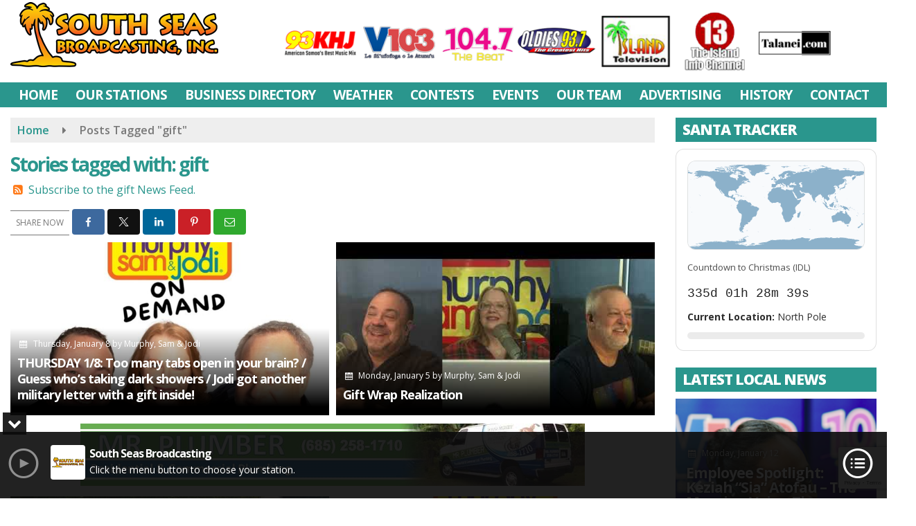

--- FILE ---
content_type: text/html; charset=UTF-8
request_url: https://www.southseasbroadcasting.com/tag/gift/
body_size: 27477
content:
<!doctype html>
<html lang="en-US">
<head>
	<meta charset="UTF-8">
	<meta name="viewport" content="width=device-width, initial-scale=1">
	<link rel="profile" href="http://gmpg.org/xfn/11">
	<link rel="shortcut icon" href="https://www.southseasbroadcasting.com/wp-content/uploads/2019/03/32.png">				<style id="srr-style" type="text/css" media="screen">
		#site-navigation-wide {border-top: 0px}
.ssiLiveButtonM {margin:0 auto}
.ssiLiveButtonM, .ssiLiveButtonM .ssiLiveButton_White,.ssiLiveButtonM .ssiLiveButton_Gr {width:100% !important}
.ssiLiveButtonM .ssiLiveButton_White {background: rgba(255,255,255,0.8) !important;}
.ssiLiveButtonM .ssiLiveButton_Gr {background: -moz-linear-gradient(top, rgba(255,255,255,0) 0%, rgba(255,255,255,0.8) 100%) !important;background: -webkit-linear-gradient(top, rgba(255,255,255,0) 0%,rgba(255,255,255,0.8) 100%) !important;background: linear-gradient(to bottom, rgba(255,255,255,0) 0%,rgba(255,255,255,0.8) 100%) !important;}
.homeblock{height:385px}
.page-id-89849 .widget-title{background-color:#bf1818 !important}
.page-id-90024 .widget-title{background-color:#5156a5 !important}
.page-id-90032 .widget-title{background-color:#2e175f !important}
#side-logo {height:56px}
.header-content-content {display:block}
.copyright {padding-bottom:120px}
.stationcopyright {padding-bottom:80px}
.gradbga{background-image: linear-gradient(90deg, #245eb2 0%, #63e7cb 100%) !important;}
.rounded10{border-radius:10px}				@media screen and (max-width:1200px){.desktoponly,.hidden_mobile{display:none !important}.stickywidget{position:inherit;top:auto}#site-navigation-wide,#sticky-menu-wrap,#stickymenu .navbuttonwrap{display:none}}
		@media screen and (min-width:1200px){.mobileonly,.hidden_desktop{display:none !important}}
	</style>
	<meta name='robots' content='index, follow, max-image-preview:large, max-snippet:-1, max-video-preview:-1' />

	<!-- This site is optimized with the Yoast SEO plugin v26.7 - https://yoast.com/wordpress/plugins/seo/ -->
	<title>gift Archives - South Seas Broadcasting</title>
	<link rel="canonical" href="https://www.southseasbroadcasting.com/tag/gift/" />
	<link rel="next" href="https://www.southseasbroadcasting.com/tag/gift/page/2/" />
	<meta property="og:locale" content="en_US" />
	<meta property="og:type" content="article" />
	<meta property="og:title" content="gift Archives - South Seas Broadcasting" />
	<meta property="og:url" content="https://www.southseasbroadcasting.com/tag/gift/" />
	<meta property="og:site_name" content="South Seas Broadcasting" />
	<meta name="twitter:card" content="summary_large_image" />
	<script type="application/ld+json" class="yoast-schema-graph">{"@context":"https://schema.org","@graph":[{"@type":"CollectionPage","@id":"https://www.southseasbroadcasting.com/tag/gift/","url":"https://www.southseasbroadcasting.com/tag/gift/","name":"gift Archives - South Seas Broadcasting","isPartOf":{"@id":"https://www.southseasbroadcasting.com/#website"},"primaryImageOfPage":{"@id":"https://www.southseasbroadcasting.com/tag/gift/#primaryimage"},"image":{"@id":"https://www.southseasbroadcasting.com/tag/gift/#primaryimage"},"thumbnailUrl":"https://www.southseasbroadcasting.com/wp-content/uploads/2025/11/c2d98779d4d954bc6bf2f25543525608af6e9759272567fbb784991112debe4fedb005d04087376a70fa6ce31349c60d39932f2d9d259d485e7cbca681eea4eb-600x600-1.jpeg","breadcrumb":{"@id":"https://www.southseasbroadcasting.com/tag/gift/#breadcrumb"},"inLanguage":"en-US"},{"@type":"ImageObject","inLanguage":"en-US","@id":"https://www.southseasbroadcasting.com/tag/gift/#primaryimage","url":"https://www.southseasbroadcasting.com/wp-content/uploads/2025/11/c2d98779d4d954bc6bf2f25543525608af6e9759272567fbb784991112debe4fedb005d04087376a70fa6ce31349c60d39932f2d9d259d485e7cbca681eea4eb-600x600-1.jpeg","contentUrl":"https://www.southseasbroadcasting.com/wp-content/uploads/2025/11/c2d98779d4d954bc6bf2f25543525608af6e9759272567fbb784991112debe4fedb005d04087376a70fa6ce31349c60d39932f2d9d259d485e7cbca681eea4eb-600x600-1.jpeg","width":600,"height":600,"caption":"THURSDAY 11/6: The Morning Pick Me Up / Favorite family recipes for Thanksgiving / Could you survive for 20 days in the wilderness?"},{"@type":"BreadcrumbList","@id":"https://www.southseasbroadcasting.com/tag/gift/#breadcrumb","itemListElement":[{"@type":"ListItem","position":1,"name":"Home","item":"https://www.southseasbroadcasting.com/"},{"@type":"ListItem","position":2,"name":"gift"}]},{"@type":"WebSite","@id":"https://www.southseasbroadcasting.com/#website","url":"https://www.southseasbroadcasting.com/","name":"South Seas Broadcasting","description":"","potentialAction":[{"@type":"SearchAction","target":{"@type":"EntryPoint","urlTemplate":"https://www.southseasbroadcasting.com/?s={search_term_string}"},"query-input":{"@type":"PropertyValueSpecification","valueRequired":true,"valueName":"search_term_string"}}],"inLanguage":"en-US"}]}</script>
	<!-- / Yoast SEO plugin. -->


<link rel='dns-prefetch' href='//www.google.com' />
<link rel='dns-prefetch' href='//fonts.googleapis.com' />
<link rel='dns-prefetch' href='//www.googletagmanager.com' />
<link rel="alternate" type="application/rss+xml" title="South Seas Broadcasting &raquo; Feed" href="https://www.southseasbroadcasting.com/feed/" />
<link rel="alternate" type="application/rss+xml" title="South Seas Broadcasting &raquo; Comments Feed" href="https://www.southseasbroadcasting.com/comments/feed/" />
<link rel="alternate" type="application/rss+xml" title="South Seas Broadcasting &raquo; gift Tag Feed" href="https://www.southseasbroadcasting.com/tag/gift/feed/" />
<style id='wp-img-auto-sizes-contain-inline-css' type='text/css'>
img:is([sizes=auto i],[sizes^="auto," i]){contain-intrinsic-size:3000px 1500px}
/*# sourceURL=wp-img-auto-sizes-contain-inline-css */
</style>

<style id='classic-theme-styles-inline-css' type='text/css'>
/*! This file is auto-generated */
.wp-block-button__link{color:#fff;background-color:#32373c;border-radius:9999px;box-shadow:none;text-decoration:none;padding:calc(.667em + 2px) calc(1.333em + 2px);font-size:1.125em}.wp-block-file__button{background:#32373c;color:#fff;text-decoration:none}
/*# sourceURL=/wp-includes/css/classic-themes.min.css */
</style>
<link rel='stylesheet' id='srr-ads-css-css' href='https://www.southseasbroadcasting.com/wp-content/plugins/srr-ads/includes/css/ads-style.css' type='text/css' media='all' />
<link rel='stylesheet' id='ads-style-css' href='https://www.southseasbroadcasting.com/wp-content/plugins/srr-ads/includes/css/ads-style.css' type='text/css' media='all' />
<link rel='stylesheet' id='srr-onair-css' href='https://www.southseasbroadcasting.com/wp-content/plugins/srr-onair/includes/css/onair.css' type='text/css' media='all' />
<link rel='stylesheet' id='streamplayer-css' href='https://www.southseasbroadcasting.com/wp-content/plugins/srr-streamplayer/includes/css/streamplayer.css' type='text/css' media='all' />
<link rel='stylesheet' id='fontawesome-local-css' href='https://www.southseasbroadcasting.com/wp-content/themes/srr-launch/assets/fontawesome-local/css/all.min.css' type='text/css' media='all' />
<link rel='stylesheet' id='srr-launch-style-css' href='https://www.southseasbroadcasting.com/wp-content/themes/srr-launch/style.css' type='text/css' media='all' />
<style id='srr-launch-style-inline-css' type='text/css'>
.carousel, .slider { display: none !important; }
/*# sourceURL=srr-launch-style-inline-css */
</style>
<link rel='stylesheet' id='srr-launch-bootstrap-css' href='https://www.southseasbroadcasting.com/wp-content/themes/srr-launch/assets/css/bootstrap.min.css' type='text/css' media='all' />
<link rel='stylesheet' id='csf-google-web-fonts-css' href='//fonts.googleapis.com/css?family=Open%20Sans:400,600,700,800&#038;display=swap' type='text/css' media='all' />
<link rel='stylesheet' id='srr-weather-css' href='https://www.southseasbroadcasting.com/wp-content/plugins/srr-weather/includes/css/weather.min.css' type='text/css' media='all' />
<style id='srr-weather-inline-css' type='text/css'>
.srrwx-acc-toggle, .weather-acc-toggle, #weatheralert-carousel h5, #weatheralert-carousel a, #weatheralert-carousel a:hover, #weatheralert-carousel span {color:#da1f2e;}.srrwx-acc-toggle, .weather-acc-toggle, #localalert-weather, #weatheralert-carousel {background-color:#e1e1e1;}.srrwx-alert, .weather-acc-content, .weather-acc-content * {color:#141414;}.srrwx-alert, .weather-acc-content {background-color:#eeeeee;}
/*# sourceURL=srr-weather-inline-css */
</style>
<script type="text/javascript" src="https://www.southseasbroadcasting.com/wp-includes/js/jquery/jquery.min.js" id="jquery-core-js"></script>
<script type="text/javascript" id="jquery-js-before">
/* <![CDATA[ */
window.SRR_Launch = window.SRR_Launch || {}; window.SRR_Launch.swapPlayer = "enabled";
//# sourceURL=jquery-js-before
/* ]]> */
</script>
<script type="text/javascript" src="https://www.southseasbroadcasting.com/wp-content/plugins/srr-dynamic-slider/libs/cycle2/jquery.cycle2.min.js" id="jquery-cycle2-js"></script>
<script type="text/javascript" src="https://www.southseasbroadcasting.com/wp-content/plugins/srr-dynamic-slider/libs/cycle2/jquery.cycle2.swipe.min.js" id="jquery-cycle2-swipe-js"></script>
<script type="text/javascript" src="https://www.southseasbroadcasting.com/wp-content/plugins/srr-dynamic-slider/libs/jquery-easing/jquery.easing.1.3.1.min.js" id="jquery-easing-js"></script>
<link rel="https://api.w.org/" href="https://www.southseasbroadcasting.com/wp-json/" /><link rel="alternate" title="JSON" type="application/json" href="https://www.southseasbroadcasting.com/wp-json/wp/v2/tags/2420" /><link rel="EditURI" type="application/rsd+xml" title="RSD" href="https://www.southseasbroadcasting.com/xmlrpc.php?rsd" />
<meta name="generator" content="Site Kit by Google 1.170.0" /><div id="srrads-site-url" data-site-url="https://www.southseasbroadcasting.com"></div>                <style type="text/css">
                    /* Hide the original audio tag after our script has enhanced it */
                    audio.custom-enhanced {
                        display: none !important;
                    }

                    /* --- THIS IS THE DEFINITIVE FIX FOR THE INVISIBLE TIME --- */
                    /* This rule makes the time counter and progress bar visible on ALL screen sizes. */
                    .minimal-player .progress-container,
                    .minimal-player .play-counter {
                        display: block !important;
                        visibility: visible !important;
                        opacity: 1 !important;
                    }

                    /* This is the main container for the minimal player. */
                    .minimal-player {
                        display: flex !important;
                        align-items: center;
                        width: 100%;
                        margin: 10px 0;
                    }

                    /* Layout adjustments for overlay and vertical alignment. */
                    .minimal-player .progress-container {
                        flex-grow: 1;
                        position: relative;
                        display: flex;
                        align-items: center;
                        justify-content: center;
                    }

                    .minimal-player .progress-bar {
                        position: absolute;
                        left: 0;
                        top: 0;
                        height: 100%;
                        z-index: 1;
                    }

                    .minimal-player .play-counter {
                        position: relative;
                        z-index: 2;
                        font-size: 12px;
                        text-shadow: 1px 1px 1px rgba(0,0,0,0.6);
                    }
                </style>
                <style type="text/css">.contest-entry{background-color:transparent!important}.event-style2 .event-date, .event-style3 .event-date{color:#FFFFFF}.event-style2 .event-date, .event-style3 .event-date{background-color:#222222}body{background-color:#ffffff;}.container, .contained{max-width:1600px!important;}.topbar{background-color:#222222}.topbar, .topbar-content, .topbar-content a{font-family:"Open Sans";color:#ffffff;font-weight:normal;text-align:left;text-transform:none;font-size:14px;line-height:14px;}.topbar-nav a, .topbar a, .topbar-content a{color:#aaaaaa;}.topbar-nav a, .topbar a, .topbar-content a:hover{color:#ffffff;}.topbar-nav a, .topbar a, .topbar-content a:active{color:#ffffff;}#masthead{background-color:#ffffff;background-position:center center;background-size:cover;}#header-top{padding-top:0px;padding-right:0px;padding-bottom:0px;padding-left:0px;}[data-view="mobile"] #header-top{padding-top:0px;padding-right:0px;padding-bottom:0px;padding-left:0px;}.site-branding-text, .site-branding-text-mobile{color:#1e73be;}#stickymenu .site-branding-text, #stickymenu .site-branding-text-mobile{color:#FFFFFF;}.header-content{background-color:transparent}#header-widgets .container{height:100px;}#header-widgets{background-color:#222222;}.header-widget-title{font-family:"Open Sans";color:#eeeeee;font-weight:600;text-transform:uppercase;font-size:15px;line-height:15px;letter-spacing:-1px;}.header-widget, .header-widget a, .header-widget a:hover, .header-widget a:focus, .header-widget a:visited{color:#ffffff;}#above-header-sidebar-wrap{padding-top:5px;padding-right:0px;padding-bottom:5px;padding-left:0px;}#above-header-sidebar-wrap{background-color:#343a40;background-position:center center;background-size:cover;}#below-header-sidebar-wrap{padding-top:15px;padding-right:0px;padding-bottom:15px;padding-left:0px;}#below-header-sidebar-wrap{background-color:#343a40;background-position:center center;background-size:cover;}#header-hero-wrap,#page-header-wrap{padding-top:15px;padding-right:0px;padding-bottom:15px;padding-left:0px;}#header-hero-wrap, #header-hero-wrap *,#page-header-wrap, #page-header-wrap *{color:#ffffff}#site-navigation-wide{background-color:#2a968d}#primary-menu-wrap a, #primary-menu-wrap li a, #primary-menu-wrap .dropdown-menu a, .socialbar a, #primary-menu-wrap .navsearchbutt,li.flymenu:before, .navmenubutton a{font-family:"Open Sans";color:#ffffff;font-weight:700;text-transform:uppercase;font-size:19px;line-height:22px;letter-spacing:-1px;}#primary-menu-wrap a:hover, #primary-menu .nav-item.active a.dropdown-toggle, #primary-menu .current-menu-parent a.dropdown-toggle, #primary-menu .current_page_item.menu-item-home a, .socialbar a:hover, .navsearchbutt:hover, #primary-menu .current-menu-item, #primary-menu .current_page_parent > .nav-link, #primary-menu .current-post-ancestor > .nav-link, #primary-menu .current-menu-parent > .nav-link, #primary-menu .current-post-parent > .nav-link{background-color:#087978}#primary-nav .navbar a:hover, #primary-nav.navbar li a:hover, #primary-menu-wrap .active a,#primary-menu-wrap a:hover,.navsearchbutt:hover i, .socialbar a:hover, #primary-menu .current-menu-ancestor > .nav-link, #primary-menu .current-menu-item > .nav-link, #primary-menu .current-menu-ancestor .active a.nav-link,#primary-menu .current-menu-parent a.dropdown-toggle,#primary-menu .current-post-ancestor > .nav-link, #primary-menu .current-menu-parent > .nav-link, #primary-menu .current-post-parent > .nav-link{color:#ffffff;}#primary-menu-wrap{padding-top:0px;padding-right:0px;padding-bottom:0px;padding-left:0px;}#masthead .navbar-nav .nav-link, #masthead .navbar-expand-lg .navbar-nav .nav-link, #masthead .navbar-expand-xl .navbar-nav .nav-link,#masthead .navsearchbutt,#masthead .socialbar a, #masthead li.flymenu:before{padding-top:7px;padding-right:12px;padding-bottom:7px;padding-left:12px;}.navbar-nav .nav-item{margin-top:0px;margin-right:2px;margin-bottom:0px;margin-left:0px;}#primary-menu .dropdown-menu{background-color:#2a968d}#primary-menu .dropdown-menu a, #primary-menu .dropdown-menu li a{font-family:"Open Sans";color:#ffffff;font-weight:600;text-transform:uppercase;font-size:19px;line-height:22px;letter-spacing:-1px;}#primary-menu .dropdown-menu a:hover, #primary-menu .dropdown-menu li a:hover, #primary-menu .dropdown-menu .active, #primary-menu .current-menu-ancestor>a{background-color:#087978}#primary-menu .dropdown-menu a:hover, #primary-menu .dropdown-menu li a:hover, #primary-menu .dropdown-menu .active, .current-menu-ancestor > a, #primary-menu .dropdown-menu .active a.nav-link{color:#ffffff;}#masthead .dropdown-menu .nav-item .nav-link{padding-top:10px;padding-right:10px;padding-bottom:10px;padding-left:10px;}#site-navigation-wide{padding-top:5px;padding-bottom:2px;}.navmenubutton a{padding-top:5px;padding-right:15px;padding-bottom:5px;padding-left:15px;}.navmenubutton{margin-top:0px;margin-bottom:0px;}.navmenubutton a.button1,#primary-menu-wrap .navmenubutton a.button1,#primary-menu-wrap .navmenubutton a.button1:hover{color:#222222;}.navmenubutton a.button1,#primary-menu-wrap .navmenubutton a.button1,#primary-menu-wrap .navmenubutton a.button1:hover{color:#ffffff;}.navmenubutton a.button2,#primary-menu-wrap .navmenubutton a.button2,#primary-menu-wrap .navmenubutton a.button2:hover{color:#222222;}.navmenubutton a.button2,#primary-menu-wrap .navmenubutton a.button2,#primary-menu-wrap .navmenubutton a.button2:hover{color:#ffffff;}#stickymenu{background-color:#ffffff;background-position:center center;background-size:cover;}#stickymenu a, #stickymenu li a,#stickymenu .socialbar, #stickymenu .navsearchbutt{font-family:"Open Sans";color:#2a968d;font-weight:700;text-transform:uppercase;font-size:19px;line-height:19px;letter-spacing:-1px;}#stickymenu .navbar a:hover, #stickymenu .navbar li a:hover, #stickymenu .active a,#stickymenu a:hover, #stickymenu .navsearchbutt:hover i, #stickymenu .socialbar a:hover, #stickymenu .current-menu-ancestor > a.nav-link, #stickymenu .current-menu-ancestor .active a.nav-link, #stickymenu .current-menu-parent a{background-color:#087978}#stickymenu .navbar a:hover, #stickymenu .navbar li a:hover, #stickymenu .active a, #stickymenu a:hover, #stickymenu .socialbar a:hover, #stickymenu .current-menu-ancestor > a.nav-link, #stickymenu .current_page_parent > .nav-link{color:#ffffff;}#stickymenu .dropdown-menu,#stickymenu .dropdown-menu a{background-color:#ededed}#stickymenu .dropdown-menu a{font-family:"Open Sans";color:#2a968d;font-weight:600;text-transform:uppercase;font-size:19px;line-height:22px;letter-spacing:-1px;}#stickymenu .dropdown-menu a:hover, #stickymenu .dropdown-menu li a:hover, #stickymenu .dropdown-menu .active, #stickymenu .current-menu-ancestor>a{background-color:#2a968d}#stickymenu .dropdown-menu a:hover, #stickymenu .dropdown-menu li a:hover, #stickymenu .dropdown-menu .active, .current-menu-ancestor>a, #stickymenu .dropdown-menu .active a, #stickymenu .navsearchbutt:hover i, #stickymenu .socialbar a:hover, #stickymenu .dropdown-menu .current-menu-item > a.nav-link, #stickymenu .current-menu-parent > a.nav-link, #stickymenu .current-menu-ancestor a.active{color:#ffffff;}#sticky-menu-wrap{padding-top:0px;padding-right:0px;padding-bottom:0px;padding-left:0px;}#stickymenu li a, #stickymenu .navmenubutton a, #stickymenu .navsearchbutt,#stickymenu .socialbar a,#stickymenu .flymenu:before{padding-top:7px;padding-right:12px;padding-bottom:7px;padding-left:12px;}#stickymenu .dropdown-menu li a{padding-top:8px;padding-right:12px;padding-bottom:8px;padding-left:12px;}#stickymenu .sidenav_button i{color:#2a968d}.sidenav, #fly-wrap{background-image:linear-gradient(#2a968d,#087978);}a.closebtn, a.closebtn:hover, #side-menu a, #side-menu a:hover, .menu-mobile-menu-container a, .menu-mobile-menu-container a:hover,.sidenav_custom_button a,.sidenav ul li.menu-item-has-children:after,.fly-nav-menu a,.fly-nav-menu a:hover,nav.fly-nav-menu ul li.menu-item-has-children:after,.fly-soc-head,.menubar .srricon, .menubar .srricon:hover,#fly-wrap .searchform input,#mySidenav .searchform input,#fly-wrap .searchform input::placeholder,#mySidenav .searchform input::placeholder{font-family:"Open Sans";color:#eeeeee;font-weight:700;text-transform:uppercase;font-size:18px;line-height:21px;letter-spacing:-1px;}.menu-mobile-menu-container a, #side-menu a,.fly-nav-menu a, nav.fly-nav-menu ul li.menu-item-has-children:after, .sidenav ul li.menu-item-has-children:after{padding-top:4px;padding-bottom:4px;}#mobilemenu-sidebar-wrap .widget-title, #mobilemenu-sidebar-wrap .header-widget-title{font-family:"Open Sans";color:#eeeeee;font-weight:600;text-transform:uppercase;font-size:15px;line-height:15px;letter-spacing:-1px;}.sidenav_button i,.flymenu i{color:#2a968d}#mySidenav .sidenav_button i,#fly-wrap .flymenu i{color:#ffffff}.sidenav_custom_button a{color:#222222;}.sidenav_custom_button a{color:#ffffff;}.flyout_custom_button a{color:#222222;}.flyout_custom_button a{color:#ffffff;}#localalert{background-color:#dd3333;}#localalert{font-family:"Open Sans";color:#ffffff;font-weight:normal;text-align:left;font-size:15px;line-height:17px;}#localalert a{color:#f1f1f1;}#localalert a:hover{color:#ffffff;}body{font-family:"Open Sans";color:#222222;font-weight:normal;text-transform:none;font-size:16px;line-height:26px;}h1, h1 a, h1 a:hover, h1 a:active, h1 a:visited{font-family:"Open Sans";color:#2a968d;font-weight:700;font-size:28px;line-height:32px;letter-spacing:-2px;}h2, h2 a, h2 a:hover, h2 a:active, h2 a:visited,h2.entry-title,.latest-title h2{font-family:"Open Sans";color:#2a968d;font-weight:700;font-size:24px;line-height:26px;letter-spacing:-1px;}h3, h3 a, h3 a:hover, h3 a:active, h3 a:visited,h3.entry-title,.latest-title h3{font-family:"Open Sans";color:#2a968d;font-weight:700;font-size:21px;line-height:21px;letter-spacing:-1px;}h4, h4 a, h4 a:hover, h4 a:active, h4 a:visited{font-family:"Open Sans";color:#2a968d;font-weight:700;font-size:19px;line-height:19px;letter-spacing:-1px;}h5, h5 a, h5 a:hover, h5 a:active, h5 a:visited{font-family:"Open Sans";color:#2a968d;font-weight:700;font-size:17px;line-height:17px;letter-spacing:-1px;}a{color:#2a968d;}a:hover{color:#555555;}a:active{color:#2a968d;}#page-header-wrap{padding-top:45px;padding-right:0px;padding-bottom:45px;padding-left:0px;}#page-header-wrap, #page-header-wrap *{color:#ffffff}#post-header-wrap{padding-top:45px;padding-right:0px;padding-bottom:45px;padding-left:0px;}#post-header-wrap, #post-header-wrap *{color:#ffffff}.post-format-right i, .post-format-center, .post-format-left i{color:#FFFFFF;}.post-format-right i, .post-format-center, .post-format-left i{background-color:#555555;}.post-sharing a{color:#FFFFFF;}.post-social{background-color:#555555;}.post-social:hover{background-color:#222222;}#sidebar-right .widget-title, #sidebar-left .widget-title, #content .widget-title{background-color:#2a968d;}#sidebar-right .widget-title, #sidebar-left .widget-title, #content .widget-title, #sidebar-right .widget-title a, #sidebar-left .widget-title a, #content .widget-title a{font-family:"Open Sans";color:#ffffff;font-weight:800;text-align:left;text-transform:uppercase;font-size:21px;line-height:25px;letter-spacing:-1px;}#sidebar-right .widget-title, #sidebar-left .widget-title, #content .widget-title{padding-top:5px;padding-right:5px;padding-bottom:5px;padding-left:10px;}#sidebar-right .widget-title, #sidebar-left .widget-title, #content .widget-title{margin-top:0px;margin-right:0px;margin-bottom:10px;margin-left:0px;}#sidebar-right .widget-title span, #sidebar-left .widget-title span, #content .widget-title span{padding-top:0px;padding-right:0px;padding-bottom:0px;padding-left:0px;}#sidebar-right .widget, #sidebar-left .widget, #content .widget{padding-top:0px;padding-right:0px;padding-bottom:0px;padding-left:0px;}.site-footer{background-image:linear-gradient(to bottom,rgba(0,0,0,0.03),rgba(17,173,152,0.3)),url(https://www.southseasbroadcasting.com/wp-content/uploads/2019/03/ssb-footer.jpg);background-position:center top;background-repeat:no-repeat;background-attachment:scroll;background-size:cover;}.site-footer{padding-top:10px;padding-right:0px;padding-bottom:0px;padding-left:0px;}.site-footer, .site-footer .vfbp-form, .site-footer .vfbp-form .vfb-help-block, .site-footer .vfb-control-label, .site-footer .widget_nav_menu ul.nav li a{font-family:"Open Sans";color:#ffffff;font-weight:normal;font-size:15px;line-height:22px;}.site-footer a, .site-footer .widget a, footer .latest-title h3, footer .latest-title a:hover{color:#ffffff;}footer .widget-title, footer #srr-form-wrap, footer .vfb-control-label, footer .entry-title{font-family:"Open Sans";color:#ffffff;font-weight:600;text-transform:uppercase;font-size:18px;line-height:18px;letter-spacing:-1px;}footer .widget-title{padding-top:5px;padding-right:5px;padding-bottom:5px;padding-left:10px;}footer .widget-title{margin-top:0px;margin-right:0px;margin-bottom:10px;margin-left:0px;}.copyright{background-image:linear-gradient(to bottom,transparent,rgba(0,0,0,0.52));background-position:center center;background-repeat:no-repeat;background-attachment:scroll;background-size:cover;}.copyright{font-family:"Open Sans";color:#eee;font-weight:normal;font-size:15px;line-height:16px;}.copyright a{color:#eeeeee;}.copyright a:hover{color:#ffffff;}.copyright a:active{color:#ffffff;}.copyright a:visited{color:#eeeeee;}.copyright a:focus{color:#ffffff;}.copyright{margin-top:0px;margin-right:0px;margin-bottom:0px;margin-left:0px;}#stickybottom{background-color:#111111;}#stickybottom{padding-top:10px;padding-right:10px;padding-bottom:10px;padding-left:10px;}#stickybottom{font-family:"Open Sans";color:#eee;font-style:600;text-align:center;font-size:17px;line-height:17px;}#stickybottom a{color:#eeeeee;}#stickybottom a:hover{color:#ffffff;}#stickybottom a:active{color:#ffffff;}#stickybottom a:visited{color:#eeeeee;}#stickybottom a:focus{color:#ffffff;}.play-pause-btn i:before,.play-counter{color:#ffffff}.play-pause-btn{background-color:#007bff}.progress-bar{background-color:#007bff}.progress-container{background-color:#8b8b8b7c}.minimal-player{background-color:#242424}.button, .btn, input[type="button"]:active, input[type="button"], input[type="reset"], input[type="reset"], input[type="submit"], .paginav a, .nav-tabs>li a.active, #onair-nav>li a.active, .vfbp-form .btn, .vfbp-form .btn-primary{background-color:#2a968d!important}.btn:hover, .btn:active, .button:hover, .button:active, input[type="button"]:active, input[type="button"]:hover, input[type="reset"]:active, input[type="reset"]:hover, input[type="submit"]:active, input[type="submit"]:hover, .paginav span, .paginav a:hover, .vfbp-form .btn:hover, .vfbp-form .btn-primary:hover{background-color:#2fb795!important}a.button, a.button:hover, .button, .button:hover, .button:active, .btn, .btn:hover, .btn:active, input[type="button"]:active, input[type="button"], input[type="reset"], input[type="reset"], input[type="submit"], .paginav span, .paginav a, .nav-tabs>li>a, .nav-tabs>li.active>a, .nav-tabs>li.active>a:hover, .nav-tabs>li.active>a:focus, .vfbp-form .btn, .vfbp-form .btn-primary, a.button:not([href]):not([tabindex]){font-family:"Open Sans"!important;color:#FFFFFF!important;font-weight:normal!important;font-size:16px!important;}button, .button, .btn, input[type="button"], input[type="reset"], input[type="submit"], .vfbp-form .btn{padding-top:8px!important;padding-right:15px!important;padding-bottom:8px!important;padding-left:15px!important;}form, .css-event-form, #srr-form-wrap, .vfbp-form, .gravity-theme{background-color:transparent}.vfbp-form .vfb-form-control, .gfield_label{color:#222222!important;}input, select, textarea, .vfbp-form .vfb-form-control{color:#141414!important;}input, select, textarea, .vfbp-form .vfb-form-control{background-color:#ffffff!important}input, select, textarea, .vfbp-form .vfb-form-control, .tml .tml-field{border-top-width:1px!important;border-right-width:1px!important;border-bottom-width:1px!important;border-left-width:1px!important;border-color:#bbbbbb!important;border-style:solid!important;}</style><style id='global-styles-inline-css' type='text/css'>
:root{--wp--preset--aspect-ratio--square: 1;--wp--preset--aspect-ratio--4-3: 4/3;--wp--preset--aspect-ratio--3-4: 3/4;--wp--preset--aspect-ratio--3-2: 3/2;--wp--preset--aspect-ratio--2-3: 2/3;--wp--preset--aspect-ratio--16-9: 16/9;--wp--preset--aspect-ratio--9-16: 9/16;--wp--preset--color--black: #000000;--wp--preset--color--cyan-bluish-gray: #abb8c3;--wp--preset--color--white: #ffffff;--wp--preset--color--pale-pink: #f78da7;--wp--preset--color--vivid-red: #cf2e2e;--wp--preset--color--luminous-vivid-orange: #ff6900;--wp--preset--color--luminous-vivid-amber: #fcb900;--wp--preset--color--light-green-cyan: #7bdcb5;--wp--preset--color--vivid-green-cyan: #00d084;--wp--preset--color--pale-cyan-blue: #8ed1fc;--wp--preset--color--vivid-cyan-blue: #0693e3;--wp--preset--color--vivid-purple: #9b51e0;--wp--preset--gradient--vivid-cyan-blue-to-vivid-purple: linear-gradient(135deg,rgb(6,147,227) 0%,rgb(155,81,224) 100%);--wp--preset--gradient--light-green-cyan-to-vivid-green-cyan: linear-gradient(135deg,rgb(122,220,180) 0%,rgb(0,208,130) 100%);--wp--preset--gradient--luminous-vivid-amber-to-luminous-vivid-orange: linear-gradient(135deg,rgb(252,185,0) 0%,rgb(255,105,0) 100%);--wp--preset--gradient--luminous-vivid-orange-to-vivid-red: linear-gradient(135deg,rgb(255,105,0) 0%,rgb(207,46,46) 100%);--wp--preset--gradient--very-light-gray-to-cyan-bluish-gray: linear-gradient(135deg,rgb(238,238,238) 0%,rgb(169,184,195) 100%);--wp--preset--gradient--cool-to-warm-spectrum: linear-gradient(135deg,rgb(74,234,220) 0%,rgb(151,120,209) 20%,rgb(207,42,186) 40%,rgb(238,44,130) 60%,rgb(251,105,98) 80%,rgb(254,248,76) 100%);--wp--preset--gradient--blush-light-purple: linear-gradient(135deg,rgb(255,206,236) 0%,rgb(152,150,240) 100%);--wp--preset--gradient--blush-bordeaux: linear-gradient(135deg,rgb(254,205,165) 0%,rgb(254,45,45) 50%,rgb(107,0,62) 100%);--wp--preset--gradient--luminous-dusk: linear-gradient(135deg,rgb(255,203,112) 0%,rgb(199,81,192) 50%,rgb(65,88,208) 100%);--wp--preset--gradient--pale-ocean: linear-gradient(135deg,rgb(255,245,203) 0%,rgb(182,227,212) 50%,rgb(51,167,181) 100%);--wp--preset--gradient--electric-grass: linear-gradient(135deg,rgb(202,248,128) 0%,rgb(113,206,126) 100%);--wp--preset--gradient--midnight: linear-gradient(135deg,rgb(2,3,129) 0%,rgb(40,116,252) 100%);--wp--preset--font-size--small: 13px;--wp--preset--font-size--medium: 20px;--wp--preset--font-size--large: 36px;--wp--preset--font-size--x-large: 42px;--wp--preset--spacing--20: 0.44rem;--wp--preset--spacing--30: 0.67rem;--wp--preset--spacing--40: 1rem;--wp--preset--spacing--50: 1.5rem;--wp--preset--spacing--60: 2.25rem;--wp--preset--spacing--70: 3.38rem;--wp--preset--spacing--80: 5.06rem;--wp--preset--shadow--natural: 6px 6px 9px rgba(0, 0, 0, 0.2);--wp--preset--shadow--deep: 12px 12px 50px rgba(0, 0, 0, 0.4);--wp--preset--shadow--sharp: 6px 6px 0px rgba(0, 0, 0, 0.2);--wp--preset--shadow--outlined: 6px 6px 0px -3px rgb(255, 255, 255), 6px 6px rgb(0, 0, 0);--wp--preset--shadow--crisp: 6px 6px 0px rgb(0, 0, 0);}:where(.is-layout-flex){gap: 0.5em;}:where(.is-layout-grid){gap: 0.5em;}body .is-layout-flex{display: flex;}.is-layout-flex{flex-wrap: wrap;align-items: center;}.is-layout-flex > :is(*, div){margin: 0;}body .is-layout-grid{display: grid;}.is-layout-grid > :is(*, div){margin: 0;}:where(.wp-block-columns.is-layout-flex){gap: 2em;}:where(.wp-block-columns.is-layout-grid){gap: 2em;}:where(.wp-block-post-template.is-layout-flex){gap: 1.25em;}:where(.wp-block-post-template.is-layout-grid){gap: 1.25em;}.has-black-color{color: var(--wp--preset--color--black) !important;}.has-cyan-bluish-gray-color{color: var(--wp--preset--color--cyan-bluish-gray) !important;}.has-white-color{color: var(--wp--preset--color--white) !important;}.has-pale-pink-color{color: var(--wp--preset--color--pale-pink) !important;}.has-vivid-red-color{color: var(--wp--preset--color--vivid-red) !important;}.has-luminous-vivid-orange-color{color: var(--wp--preset--color--luminous-vivid-orange) !important;}.has-luminous-vivid-amber-color{color: var(--wp--preset--color--luminous-vivid-amber) !important;}.has-light-green-cyan-color{color: var(--wp--preset--color--light-green-cyan) !important;}.has-vivid-green-cyan-color{color: var(--wp--preset--color--vivid-green-cyan) !important;}.has-pale-cyan-blue-color{color: var(--wp--preset--color--pale-cyan-blue) !important;}.has-vivid-cyan-blue-color{color: var(--wp--preset--color--vivid-cyan-blue) !important;}.has-vivid-purple-color{color: var(--wp--preset--color--vivid-purple) !important;}.has-black-background-color{background-color: var(--wp--preset--color--black) !important;}.has-cyan-bluish-gray-background-color{background-color: var(--wp--preset--color--cyan-bluish-gray) !important;}.has-white-background-color{background-color: var(--wp--preset--color--white) !important;}.has-pale-pink-background-color{background-color: var(--wp--preset--color--pale-pink) !important;}.has-vivid-red-background-color{background-color: var(--wp--preset--color--vivid-red) !important;}.has-luminous-vivid-orange-background-color{background-color: var(--wp--preset--color--luminous-vivid-orange) !important;}.has-luminous-vivid-amber-background-color{background-color: var(--wp--preset--color--luminous-vivid-amber) !important;}.has-light-green-cyan-background-color{background-color: var(--wp--preset--color--light-green-cyan) !important;}.has-vivid-green-cyan-background-color{background-color: var(--wp--preset--color--vivid-green-cyan) !important;}.has-pale-cyan-blue-background-color{background-color: var(--wp--preset--color--pale-cyan-blue) !important;}.has-vivid-cyan-blue-background-color{background-color: var(--wp--preset--color--vivid-cyan-blue) !important;}.has-vivid-purple-background-color{background-color: var(--wp--preset--color--vivid-purple) !important;}.has-black-border-color{border-color: var(--wp--preset--color--black) !important;}.has-cyan-bluish-gray-border-color{border-color: var(--wp--preset--color--cyan-bluish-gray) !important;}.has-white-border-color{border-color: var(--wp--preset--color--white) !important;}.has-pale-pink-border-color{border-color: var(--wp--preset--color--pale-pink) !important;}.has-vivid-red-border-color{border-color: var(--wp--preset--color--vivid-red) !important;}.has-luminous-vivid-orange-border-color{border-color: var(--wp--preset--color--luminous-vivid-orange) !important;}.has-luminous-vivid-amber-border-color{border-color: var(--wp--preset--color--luminous-vivid-amber) !important;}.has-light-green-cyan-border-color{border-color: var(--wp--preset--color--light-green-cyan) !important;}.has-vivid-green-cyan-border-color{border-color: var(--wp--preset--color--vivid-green-cyan) !important;}.has-pale-cyan-blue-border-color{border-color: var(--wp--preset--color--pale-cyan-blue) !important;}.has-vivid-cyan-blue-border-color{border-color: var(--wp--preset--color--vivid-cyan-blue) !important;}.has-vivid-purple-border-color{border-color: var(--wp--preset--color--vivid-purple) !important;}.has-vivid-cyan-blue-to-vivid-purple-gradient-background{background: var(--wp--preset--gradient--vivid-cyan-blue-to-vivid-purple) !important;}.has-light-green-cyan-to-vivid-green-cyan-gradient-background{background: var(--wp--preset--gradient--light-green-cyan-to-vivid-green-cyan) !important;}.has-luminous-vivid-amber-to-luminous-vivid-orange-gradient-background{background: var(--wp--preset--gradient--luminous-vivid-amber-to-luminous-vivid-orange) !important;}.has-luminous-vivid-orange-to-vivid-red-gradient-background{background: var(--wp--preset--gradient--luminous-vivid-orange-to-vivid-red) !important;}.has-very-light-gray-to-cyan-bluish-gray-gradient-background{background: var(--wp--preset--gradient--very-light-gray-to-cyan-bluish-gray) !important;}.has-cool-to-warm-spectrum-gradient-background{background: var(--wp--preset--gradient--cool-to-warm-spectrum) !important;}.has-blush-light-purple-gradient-background{background: var(--wp--preset--gradient--blush-light-purple) !important;}.has-blush-bordeaux-gradient-background{background: var(--wp--preset--gradient--blush-bordeaux) !important;}.has-luminous-dusk-gradient-background{background: var(--wp--preset--gradient--luminous-dusk) !important;}.has-pale-ocean-gradient-background{background: var(--wp--preset--gradient--pale-ocean) !important;}.has-electric-grass-gradient-background{background: var(--wp--preset--gradient--electric-grass) !important;}.has-midnight-gradient-background{background: var(--wp--preset--gradient--midnight) !important;}.has-small-font-size{font-size: var(--wp--preset--font-size--small) !important;}.has-medium-font-size{font-size: var(--wp--preset--font-size--medium) !important;}.has-large-font-size{font-size: var(--wp--preset--font-size--large) !important;}.has-x-large-font-size{font-size: var(--wp--preset--font-size--x-large) !important;}
/*# sourceURL=global-styles-inline-css */
</style>
<link rel='stylesheet' id='srr-ads-style-css' href='https://www.southseasbroadcasting.com/wp-content/plugins/srr-ads/includes/css/ads-style.css' type='text/css' media='all' />
<link rel='stylesheet' id='srr-santa-tracker-css' href='https://www.southseasbroadcasting.com/wp-content/plugins/srr-santa/assets/srr-santa.css' type='text/css' media='all' />
<link rel='stylesheet' id='srricons-css' href='https://www.southseasbroadcasting.com/wp-content/themes/srr-launch/assets/css/srricons.css' type='text/css' media='all' />
</head>
<body class="archive tag tag-gift tag-2420 wp-theme-srr-launch">
<div id="mySidenav" class="sidenav sidenav-right">
    <div id="side-logo"><a href="https://www.southseasbroadcasting.com/" title="South Seas Broadcasting" rel="home"><img src="https://www.southseasbroadcasting.com/wp-content/uploads/2019/03/SouthSeas300.png" class="site-logo" alt="South Seas Broadcasting"></a></div>    <a href="javascript:void(0)" class="closebtn sidenav_button" aria-label="Close" role="button"><i class="srricon icon-cancel"></i></a>
    <style>#mobilemenu-sidebar-wrap,#mobilemenu-sidebar-wrap a,#mobilemenu-sidebar-wrap a:hover{color:#eeeeee}#side-menu .dropdown-toggle{height:22px}</style>
    <div class="menu-main-menu-container"><ul id="side-menu" class="side-navbar-nav"><li id="menu-item-101" class="menu-item menu-item-type-post_type menu-item-object-page menu-item-home menu-item-101"><a href="https://www.southseasbroadcasting.com/">Home</a></li>
<li id="menu-item-90046" class="menu-item menu-item-type-post_type_archive menu-item-object-platforms menu-item-has-children dropdown menu-item-90046 dropdown-submenu"><a href="https://www.southseasbroadcasting.com/platforms/">Our Stations </a><b class="srr-dropdown-toggle"></b>
<ul class="dropdown-menu sub-menu depth_0">
	<li id="menu-item-90049" class="menu-item menu-item-type-post_type menu-item-object-page menu-item-90049"><a href="https://www.southseasbroadcasting.com/93khj/">93KHJ (KKHJ-FM)</a></li>
	<li id="menu-item-98382" class="menu-item menu-item-type-post_type menu-item-object-page menu-item-98382"><a href="https://www.southseasbroadcasting.com/kkhjhd2/">Oldies 93.7 (KKHJ-HD2)</a></li>
	<li id="menu-item-90048" class="menu-item menu-item-type-post_type menu-item-object-page menu-item-90048"><a href="https://www.southseasbroadcasting.com/v103/">V103 (WVUV-FM)</a></li>
	<li id="menu-item-90047" class="menu-item menu-item-type-post_type menu-item-object-page menu-item-90047"><a href="https://www.southseasbroadcasting.com/1047beat/">104.7 The Beat (KKBT-FM)</a></li>
	<li id="menu-item-90237" class="menu-item menu-item-type-custom menu-item-object-custom menu-item-90237"><a href="https://www.southseasbroadcasting.com/platforms/the-island-info-channel/">Island Info Channel</a></li>
	<li id="menu-item-90239" class="menu-item menu-item-type-custom menu-item-object-custom menu-item-90239"><a href="https://www.southseasbroadcasting.com/platforms/island-television/">Island Television</a></li>
	<li id="menu-item-100994" class="menu-item menu-item-type-custom menu-item-object-custom menu-item-100994"><a href="https://www.southseasbroadcasting.com/south-seas-digital/">South Seas Digital</a></li>
	<li id="menu-item-100273" class="menu-item menu-item-type-post_type menu-item-object-page menu-item-100273"><a href="https://www.southseasbroadcasting.com/south-seas-screens/">South Seas Screens</a></li>
	<li id="menu-item-100995" class="menu-item menu-item-type-custom menu-item-object-custom menu-item-100995"><a href="https://www.talanei.com">Talanei.com</a></li>
</ul>
</li>
<li id="menu-item-90403" class="menu-item menu-item-type-post_type menu-item-object-page menu-item-has-children dropdown menu-item-90403 dropdown-submenu"><a href="https://www.southseasbroadcasting.com/business-directory/">Business Directory </a><b class="srr-dropdown-toggle"></b>
<ul class="dropdown-menu sub-menu depth_0">
	<li id="menu-item-90404" class="menu-item menu-item-type-post_type menu-item-object-page menu-item-90404"><a href="https://www.southseasbroadcasting.com/business-directory/">Business Directory</a></li>
</ul>
</li>
<li id="menu-item-204" class="menu-item menu-item-type-post_type menu-item-object-page menu-item-has-children dropdown menu-item-204 dropdown-submenu"><a href="https://www.southseasbroadcasting.com/weather/">Weather </a><b class="srr-dropdown-toggle"></b>
<ul class="dropdown-menu sub-menu depth_0">
	<li id="menu-item-90407" class="menu-item menu-item-type-post_type menu-item-object-page menu-item-90407"><a href="https://www.southseasbroadcasting.com/weather/">Weather</a></li>
</ul>
</li>
<li id="menu-item-435" class="menu-item menu-item-type-custom menu-item-object-custom menu-item-has-children dropdown menu-item-435 dropdown-submenu"><a href="https://www.southseasbroadcasting.com/contests">Contests </a><b class="srr-dropdown-toggle"></b>
<ul class="dropdown-menu sub-menu depth_0">
	<li id="menu-item-90408" class="menu-item menu-item-type-custom menu-item-object-custom menu-item-90408"><a href="https://www.southseasbroadcasting.com/contests">Contests</a></li>
</ul>
</li>
<li id="menu-item-436" class="menu-item menu-item-type-custom menu-item-object-custom menu-item-has-children dropdown menu-item-436 dropdown-submenu"><a href="https://www.southseasbroadcasting.com/events">Events </a><b class="srr-dropdown-toggle"></b>
<ul class="dropdown-menu sub-menu depth_0">
	<li id="menu-item-90409" class="menu-item menu-item-type-custom menu-item-object-custom menu-item-90409"><a href="https://www.southseasbroadcasting.com/events">Events</a></li>
</ul>
</li>
<li id="menu-item-90050" class="menu-item menu-item-type-post_type_archive menu-item-object-team menu-item-has-children dropdown menu-item-90050 dropdown-submenu"><a href="https://www.southseasbroadcasting.com/team/">Our Team </a><b class="srr-dropdown-toggle"></b>
<ul class="dropdown-menu sub-menu depth_0">
	<li id="menu-item-90454" class="menu-item menu-item-type-custom menu-item-object-custom menu-item-90454"><a href="https://www.southseasbroadcasting.com/team/">Our Team</a></li>
</ul>
</li>
<li id="menu-item-90478" class="menu-item menu-item-type-post_type menu-item-object-page menu-item-has-children dropdown menu-item-90478 dropdown-submenu"><a href="https://www.southseasbroadcasting.com/advertise-with-us/">Advertising </a><b class="srr-dropdown-toggle"></b>
<ul class="dropdown-menu sub-menu depth_0">
	<li id="menu-item-90372" class="menu-item menu-item-type-post_type menu-item-object-page menu-item-90372"><a href="https://www.southseasbroadcasting.com/advertise-with-us/">Advertise With Us</a></li>
	<li id="menu-item-90369" class="menu-item menu-item-type-post_type menu-item-object-page menu-item-has-children dropdown menu-item-90369 dropdown-submenu"><a href="https://www.southseasbroadcasting.com/advertise-with-us/all_services/">Our Services </a><b class="srr-dropdown-toggle"></b>
	<ul class="dropdown-menu sub-menu depth_1">
		<li id="menu-item-90060" class="menu-item menu-item-type-post_type menu-item-object-page menu-item-90060"><a href="https://www.southseasbroadcasting.com/advertise-with-us/creative/">Creative</a></li>
		<li id="menu-item-90061" class="menu-item menu-item-type-post_type menu-item-object-page menu-item-90061"><a href="https://www.southseasbroadcasting.com/advertise-with-us/digital-ads/">Digital Ads</a></li>
		<li id="menu-item-93771" class="menu-item menu-item-type-post_type menu-item-object-page menu-item-93771"><a href="https://www.southseasbroadcasting.com/rds/">Radio Dash Display</a></li>
	</ul>
</li>
	<li id="menu-item-90197" class="menu-item menu-item-type-post_type menu-item-object-page menu-item-90197"><a href="https://www.southseasbroadcasting.com/platforms/">Our Brands</a></li>
	<li id="menu-item-90067" class="menu-item menu-item-type-post_type menu-item-object-page menu-item-90067"><a href="https://www.southseasbroadcasting.com/advertise-with-us/why-advertise-frequently-consistently/">Why Advertise Frequently &#038; Consistently</a></li>
	<li id="menu-item-90062" class="menu-item menu-item-type-post_type menu-item-object-page menu-item-90062"><a href="https://www.southseasbroadcasting.com/advertise-with-us/faq/">Advertising FAQs</a></li>
	<li id="menu-item-90262" class="menu-item menu-item-type-taxonomy menu-item-object-category menu-item-90262"><a href="https://www.southseasbroadcasting.com/category/blog/">Advertising Tips</a></li>
	<li id="menu-item-90064" class="menu-item menu-item-type-post_type menu-item-object-page menu-item-90064"><a href="https://www.southseasbroadcasting.com/advertise-with-us/non-profit-organizations/">Non-Profit Organizations</a></li>
	<li id="menu-item-90065" class="menu-item menu-item-type-post_type menu-item-object-page menu-item-90065"><a href="https://www.southseasbroadcasting.com/advertise-with-us/political-advertising/">Political Advertising</a></li>
</ul>
</li>
<li id="menu-item-90258" class="menu-item menu-item-type-post_type menu-item-object-page menu-item-has-children dropdown menu-item-90258 dropdown-submenu"><a href="https://www.southseasbroadcasting.com/history/">History </a><b class="srr-dropdown-toggle"></b>
<ul class="dropdown-menu sub-menu depth_0">
	<li id="menu-item-90423" class="menu-item menu-item-type-post_type menu-item-object-page menu-item-90423"><a href="https://www.southseasbroadcasting.com/history/">History</a></li>
</ul>
</li>
<li id="menu-item-87784" class="menu-item menu-item-type-post_type menu-item-object-page menu-item-has-children dropdown menu-item-87784 dropdown-submenu"><a href="https://www.southseasbroadcasting.com/contact-us/">Contact </a><b class="srr-dropdown-toggle"></b>
<ul class="dropdown-menu sub-menu depth_0">
	<li id="menu-item-88338" class="menu-item menu-item-type-post_type menu-item-object-page menu-item-88338"><a href="https://www.southseasbroadcasting.com/contact-us/">Contact Us</a></li>
	<li id="menu-item-88337" class="menu-item menu-item-type-post_type menu-item-object-page menu-item-88337"><a href="https://www.southseasbroadcasting.com/advertise-with-us/">Advertising</a></li>
	<li id="menu-item-90303" class="menu-item menu-item-type-post_type menu-item-object-page menu-item-90303"><a href="https://www.southseasbroadcasting.com/careers/employment-opportunities/">Career Opportunities in Broadcasting</a></li>
	<li id="menu-item-90254" class="menu-item menu-item-type-post_type menu-item-object-page menu-item-90254"><a href="https://www.southseasbroadcasting.com/pay-your-invoice/">Pay Your Invoice</a></li>
	<li id="menu-item-90296" class="menu-item menu-item-type-post_type menu-item-object-page menu-item-90296"><a href="https://www.southseasbroadcasting.com/contact-us/submit-news/">Submit News</a></li>
	<li id="menu-item-90068" class="menu-item menu-item-type-post_type menu-item-object-page menu-item-90068"><a href="https://www.southseasbroadcasting.com/miscellaneous/psa/">Submit P.S.A.</a></li>
	<li id="menu-item-90444" class="menu-item menu-item-type-post_type menu-item-object-page menu-item-90444"><a href="https://www.southseasbroadcasting.com/contact-us/tour-the-station/">Tour The Station</a></li>
	<li id="menu-item-90081" class="menu-item menu-item-type-post_type menu-item-object-page menu-item-90081"><a href="https://www.southseasbroadcasting.com/contact-us/tower-rental/">Tower Rental</a></li>
</ul>
</li>
</ul></div><div id="fly-soc-wrap"><div class="menubar "></div></div><!--fly-soc-wrap-->        <form role="search" method="get" class="searchform srr-launch-searchform" action="https://www.southseasbroadcasting.com/">
            <input type="text" class="s form-control" id="search" name="s" placeholder="Search&hellip;" value="" >
        </form>
    </div><div id="page" class="site">
	<div id="stickymenu" class="site-header">
            <nav id="site-navigation" class="main-navigation navbar navbar-expand-xl navbar-l" style="background:transparent;">
            <div class="container">                <div class="site-branding">
                    <a href="https://www.southseasbroadcasting.com/" title="South Seas Broadcasting" rel="home">
                        <img src="https://www.southseasbroadcasting.com/wp-content/uploads/2019/03/SouthSeas300.png" height="94" width="300" alt="South Seas Broadcasting">
                    </a>
                </div>
                <div class="site-header-left">
                                        <span class="sidenav_button" style="color:#ffffff" role="button" aria-label="Sidebar Navigation"><i class="srricon icon-menu"></i></span>
                    <div id="sticky-menu-wrap" class="collapse navbar-collapse"><ul id="sticky-menu" class="navbar-nav"><li class='nav-item    menu-item menu-item-type-post_type menu-item-object-page menu-item-home'><a href="https://www.southseasbroadcasting.com/"  aria-label="Home" class="nav-link" role="button">Home</a></li>
<li class='nav-item  dropdown  menu-item menu-item-type-post_type_archive menu-item-object-platforms menu-item-has-children'><a href="https://www.southseasbroadcasting.com/platforms/"  aria-label="Our Stations" class="nav-link dropdown-toggle">Our Stations</a><ul class='dropdown-menu  depth_0'><li class='nav-item    menu-item menu-item-type-post_type menu-item-object-page'><a href="https://www.southseasbroadcasting.com/93khj/"  aria-label="93KHJ (KKHJ-FM)" class="nav-link" role="button">93KHJ (KKHJ-FM)</a></li>
<li class='nav-item    menu-item menu-item-type-post_type menu-item-object-page'><a href="https://www.southseasbroadcasting.com/kkhjhd2/"  aria-label="Oldies 93.7 (KKHJ-HD2)" class="nav-link" role="button">Oldies 93.7 (KKHJ-HD2)</a></li>
<li class='nav-item    menu-item menu-item-type-post_type menu-item-object-page'><a href="https://www.southseasbroadcasting.com/v103/"  aria-label="V103 (WVUV-FM)" class="nav-link" role="button">V103 (WVUV-FM)</a></li>
<li class='nav-item    menu-item menu-item-type-post_type menu-item-object-page'><a href="https://www.southseasbroadcasting.com/1047beat/"  aria-label="104.7 The Beat (KKBT-FM)" class="nav-link" role="button">104.7 The Beat (KKBT-FM)</a></li>
<li class='nav-item    menu-item menu-item-type-custom menu-item-object-custom'><a href="https://www.southseasbroadcasting.com/platforms/the-island-info-channel/"  aria-label="Island Info Channel" class="nav-link" role="button">Island Info Channel</a></li>
<li class='nav-item    menu-item menu-item-type-custom menu-item-object-custom'><a href="https://www.southseasbroadcasting.com/platforms/island-television/"  aria-label="Island Television" class="nav-link" role="button">Island Television</a></li>
<li class='nav-item    menu-item menu-item-type-custom menu-item-object-custom'><a href="https://www.southseasbroadcasting.com/south-seas-digital/"  aria-label="South Seas Digital" class="nav-link" role="button">South Seas Digital</a></li>
<li class='nav-item    menu-item menu-item-type-post_type menu-item-object-page'><a href="https://www.southseasbroadcasting.com/south-seas-screens/"  aria-label="South Seas Screens" class="nav-link" role="button">South Seas Screens</a></li>
<li class='nav-item    menu-item menu-item-type-custom menu-item-object-custom'><a href="https://www.talanei.com"  aria-label="Talanei.com" class="nav-link" role="button">Talanei.com</a></li>
</ul>
</li>
<li class='nav-item  dropdown  menu-item menu-item-type-post_type menu-item-object-page menu-item-has-children'><a href="https://www.southseasbroadcasting.com/business-directory/"  aria-label="Business Directory" class="nav-link dropdown-toggle">Business Directory</a><ul class='dropdown-menu  depth_0'><li class='nav-item    menu-item menu-item-type-post_type menu-item-object-page'><a href="https://www.southseasbroadcasting.com/business-directory/"  aria-label="Business Directory" class="nav-link" role="button">Business Directory</a></li>
</ul>
</li>
<li class='nav-item  dropdown  menu-item menu-item-type-post_type menu-item-object-page menu-item-has-children'><a href="https://www.southseasbroadcasting.com/weather/"  aria-label="Weather" class="nav-link dropdown-toggle">Weather</a><ul class='dropdown-menu  depth_0'><li class='nav-item    menu-item menu-item-type-post_type menu-item-object-page'><a href="https://www.southseasbroadcasting.com/weather/"  aria-label="Weather" class="nav-link" role="button">Weather</a></li>
</ul>
</li>
<li class='nav-item  dropdown  menu-item menu-item-type-custom menu-item-object-custom menu-item-has-children'><a href="https://www.southseasbroadcasting.com/contests"  aria-label="Contests" class="nav-link dropdown-toggle">Contests</a><ul class='dropdown-menu  depth_0'><li class='nav-item    menu-item menu-item-type-custom menu-item-object-custom'><a href="https://www.southseasbroadcasting.com/contests"  aria-label="Contests" class="nav-link" role="button">Contests</a></li>
</ul>
</li>
<li class='nav-item  dropdown  menu-item menu-item-type-custom menu-item-object-custom menu-item-has-children'><a href="https://www.southseasbroadcasting.com/events"  aria-label="Events" class="nav-link dropdown-toggle">Events</a><ul class='dropdown-menu  depth_0'><li class='nav-item    menu-item menu-item-type-custom menu-item-object-custom'><a href="https://www.southseasbroadcasting.com/events"  aria-label="Events" class="nav-link" role="button">Events</a></li>
</ul>
</li>
<li class='nav-item  dropdown  menu-item menu-item-type-post_type_archive menu-item-object-team menu-item-has-children'><a href="https://www.southseasbroadcasting.com/team/"  aria-label="Our Team" class="nav-link dropdown-toggle">Our Team</a><ul class='dropdown-menu  depth_0'><li class='nav-item    menu-item menu-item-type-custom menu-item-object-custom'><a href="https://www.southseasbroadcasting.com/team/"  aria-label="Our Team" class="nav-link" role="button">Our Team</a></li>
</ul>
</li>
<li class='nav-item  dropdown  menu-item menu-item-type-post_type menu-item-object-page menu-item-has-children'><a href="https://www.southseasbroadcasting.com/advertise-with-us/"  aria-label="Advertising" class="nav-link dropdown-toggle">Advertising</a><ul class='dropdown-menu  depth_0'><li class='nav-item    menu-item menu-item-type-post_type menu-item-object-page'><a href="https://www.southseasbroadcasting.com/advertise-with-us/"  aria-label="Advertise With Us" class="nav-link" role="button">Advertise With Us</a></li>
<li class='nav-item    menu-item menu-item-type-post_type menu-item-object-page menu-item-has-children'><a href="https://www.southseasbroadcasting.com/advertise-with-us/all_services/"  aria-label="Our Services" class="nav-link" role="button">Our Services</a><ul class='dropdown-menu  sub-menu depth_1'><li class='nav-item    menu-item menu-item-type-post_type menu-item-object-page'><a href="https://www.southseasbroadcasting.com/advertise-with-us/creative/"  aria-label="Creative" class="nav-link" role="button">Creative</a></li>
<li class='nav-item    menu-item menu-item-type-post_type menu-item-object-page'><a href="https://www.southseasbroadcasting.com/advertise-with-us/digital-ads/"  aria-label="Digital Ads" class="nav-link" role="button">Digital Ads</a></li>
<li class='nav-item    menu-item menu-item-type-post_type menu-item-object-page'><a href="https://www.southseasbroadcasting.com/rds/"  aria-label="Radio Dash Display" class="nav-link" role="button">Radio Dash Display</a></li>
	</ul>
</li>
<li class='nav-item    menu-item menu-item-type-post_type menu-item-object-page'><a href="https://www.southseasbroadcasting.com/platforms/"  aria-label="Our Brands" class="nav-link" role="button">Our Brands</a></li>
<li class='nav-item    menu-item menu-item-type-post_type menu-item-object-page'><a href="https://www.southseasbroadcasting.com/advertise-with-us/why-advertise-frequently-consistently/"  aria-label="Why Advertise Frequently &#038; Consistently" class="nav-link" role="button">Why Advertise Frequently &#038; Consistently</a></li>
<li class='nav-item    menu-item menu-item-type-post_type menu-item-object-page'><a href="https://www.southseasbroadcasting.com/advertise-with-us/faq/"  aria-label="Advertising FAQs" class="nav-link" role="button">Advertising FAQs</a></li>
<li class='nav-item    menu-item menu-item-type-taxonomy menu-item-object-category'><a href="https://www.southseasbroadcasting.com/category/blog/"  aria-label="Advertising Tips" class="nav-link" role="button">Advertising Tips</a></li>
<li class='nav-item    menu-item menu-item-type-post_type menu-item-object-page'><a href="https://www.southseasbroadcasting.com/advertise-with-us/non-profit-organizations/"  aria-label="Non-Profit Organizations" class="nav-link" role="button">Non-Profit Organizations</a></li>
<li class='nav-item    menu-item menu-item-type-post_type menu-item-object-page'><a href="https://www.southseasbroadcasting.com/advertise-with-us/political-advertising/"  aria-label="Political Advertising" class="nav-link" role="button">Political Advertising</a></li>
</ul>
</li>
<li class='nav-item  dropdown  menu-item menu-item-type-post_type menu-item-object-page menu-item-has-children'><a href="https://www.southseasbroadcasting.com/history/"  aria-label="History" class="nav-link dropdown-toggle">History</a><ul class='dropdown-menu  depth_0'><li class='nav-item    menu-item menu-item-type-post_type menu-item-object-page'><a href="https://www.southseasbroadcasting.com/history/"  aria-label="History" class="nav-link" role="button">History</a></li>
</ul>
</li>
<li class='nav-item  dropdown  menu-item menu-item-type-post_type menu-item-object-page menu-item-has-children'><a href="https://www.southseasbroadcasting.com/contact-us/"  aria-label="Contact" class="nav-link dropdown-toggle">Contact</a><ul class='dropdown-menu  depth_0'><li class='nav-item    menu-item menu-item-type-post_type menu-item-object-page'><a href="https://www.southseasbroadcasting.com/contact-us/"  aria-label="Contact Us" class="nav-link" role="button">Contact Us</a></li>
<li class='nav-item    menu-item menu-item-type-post_type menu-item-object-page'><a href="https://www.southseasbroadcasting.com/advertise-with-us/"  aria-label="Advertising" class="nav-link" role="button">Advertising</a></li>
<li class='nav-item    menu-item menu-item-type-post_type menu-item-object-page'><a href="https://www.southseasbroadcasting.com/careers/employment-opportunities/"  aria-label="Career Opportunities in Broadcasting" class="nav-link" role="button">Career Opportunities in Broadcasting</a></li>
<li class='nav-item    menu-item menu-item-type-post_type menu-item-object-page'><a href="https://www.southseasbroadcasting.com/pay-your-invoice/"  aria-label="Pay Your Invoice" class="nav-link" role="button">Pay Your Invoice</a></li>
<li class='nav-item    menu-item menu-item-type-post_type menu-item-object-page'><a href="https://www.southseasbroadcasting.com/contact-us/submit-news/"  aria-label="Submit News" class="nav-link" role="button">Submit News</a></li>
<li class='nav-item    menu-item menu-item-type-post_type menu-item-object-page'><a href="https://www.southseasbroadcasting.com/miscellaneous/psa/"  aria-label="Submit P.S.A." class="nav-link" role="button">Submit P.S.A.</a></li>
<li class='nav-item    menu-item menu-item-type-post_type menu-item-object-page'><a href="https://www.southseasbroadcasting.com/contact-us/tour-the-station/"  aria-label="Tour The Station" class="nav-link" role="button">Tour The Station</a></li>
<li class='nav-item    menu-item menu-item-type-post_type menu-item-object-page'><a href="https://www.southseasbroadcasting.com/contact-us/tower-rental/"  aria-label="Tower Rental" class="nav-link" role="button">Tower Rental</a></li>
</ul>
</li>
</ul><div class="navsearchbutt buttpadding"><i id="stickysearchbutt" class="srricon icon-search"></i><span id="stickysearchtext">Search</span></div><div class="socialbar"></div></div>                </div>
                            </div><!-- /.container -->        </nav>
        <div id="stickysearchbar">
        <form role="search" method="get" class="search-form" action="https://www.southseasbroadcasting.com">
            <input type="search" class="search-field" placeholder="What are you searching for?" value="" name="s" title="Search for:">
            <input type="submit" style="display:none" class="search-submit" value="Search">
        </form>
    </div>
</div><div id="fly-wrap" class="fly-wrap flywrap-left">
	<style>#fly-menu .dropdown-toggle{height:22px}</style>
	<div id="fly-menu-top">
					<div id="fly-logo">
				<a href="https://www.southseasbroadcasting.com/" title="South Seas Broadcasting" rel="home"><img src="https://www.southseasbroadcasting.com/wp-content/uploads/2019/03/SouthSeas300.png" alt="South Seas Broadcasting"></a>
			</div><!--fly-logo-->
				<div class="fly-but-wrap flymenu"><i class="srricon icon-cancel"></i></div>
	</div><!--fly-menu-top-->
	<div id="fly-soc-wrap"><div class="menubar "></div></div><!--fly-soc-wrap-->	</div><!--fly-wrap-->	
	<header id="masthead" class="site-header navfull">
				<div id="header-top">
	<div class="container">		<div class="site-branding">
			<a href="https://www.southseasbroadcasting.com/" title="South Seas Broadcasting" rel="home"><img src="https://www.southseasbroadcasting.com/wp-content/uploads/2019/03/SouthSeas300.png" class="site-logo" height="94" width="300" alt="South Seas Broadcasting" style="float:left"></a>
					</div>
							<div class="header-content-inline alldevices">
				<div class="header-content-content"><img class="size-medium wp-image-98646 aligncenter" src="https://www.southseasbroadcasting.com/wp-content/uploads/2023/02/Banner-SSB-800x119.png" alt="" width="800" height="119" /></div>
			</div>
				<span class="sidenav_button" style="color:#ffffff" role="button" aria-label="Sidebar Navigation"><i class="srricon icon-menu"></i></span>
	</div><!-- /.container --></div>
<nav id="site-navigation-wide" class="main-navigation navbar navbar-wide navbar-expand-xl">
	<div class="container">		<div id="primary-menu-wrap" class="collapse navbar-collapse"><ul id="primary-menu" class="navbar-nav"><li class='nav-item    menu-item menu-item-type-post_type menu-item-object-page menu-item-home'><a href="https://www.southseasbroadcasting.com/"  aria-label="Home" class="nav-link" role="button">Home</a></li>
<li class='nav-item  dropdown  menu-item menu-item-type-post_type_archive menu-item-object-platforms menu-item-has-children'><a href="https://www.southseasbroadcasting.com/platforms/"  aria-label="Our Stations" class="nav-link dropdown-toggle">Our Stations</a><ul class='dropdown-menu  depth_0'><li class='nav-item    menu-item menu-item-type-post_type menu-item-object-page'><a href="https://www.southseasbroadcasting.com/93khj/"  aria-label="93KHJ (KKHJ-FM)" class="nav-link" role="button">93KHJ (KKHJ-FM)</a></li>
<li class='nav-item    menu-item menu-item-type-post_type menu-item-object-page'><a href="https://www.southseasbroadcasting.com/kkhjhd2/"  aria-label="Oldies 93.7 (KKHJ-HD2)" class="nav-link" role="button">Oldies 93.7 (KKHJ-HD2)</a></li>
<li class='nav-item    menu-item menu-item-type-post_type menu-item-object-page'><a href="https://www.southseasbroadcasting.com/v103/"  aria-label="V103 (WVUV-FM)" class="nav-link" role="button">V103 (WVUV-FM)</a></li>
<li class='nav-item    menu-item menu-item-type-post_type menu-item-object-page'><a href="https://www.southseasbroadcasting.com/1047beat/"  aria-label="104.7 The Beat (KKBT-FM)" class="nav-link" role="button">104.7 The Beat (KKBT-FM)</a></li>
<li class='nav-item    menu-item menu-item-type-custom menu-item-object-custom'><a href="https://www.southseasbroadcasting.com/platforms/the-island-info-channel/"  aria-label="Island Info Channel" class="nav-link" role="button">Island Info Channel</a></li>
<li class='nav-item    menu-item menu-item-type-custom menu-item-object-custom'><a href="https://www.southseasbroadcasting.com/platforms/island-television/"  aria-label="Island Television" class="nav-link" role="button">Island Television</a></li>
<li class='nav-item    menu-item menu-item-type-custom menu-item-object-custom'><a href="https://www.southseasbroadcasting.com/south-seas-digital/"  aria-label="South Seas Digital" class="nav-link" role="button">South Seas Digital</a></li>
<li class='nav-item    menu-item menu-item-type-post_type menu-item-object-page'><a href="https://www.southseasbroadcasting.com/south-seas-screens/"  aria-label="South Seas Screens" class="nav-link" role="button">South Seas Screens</a></li>
<li class='nav-item    menu-item menu-item-type-custom menu-item-object-custom'><a href="https://www.talanei.com"  aria-label="Talanei.com" class="nav-link" role="button">Talanei.com</a></li>
</ul>
</li>
<li class='nav-item  dropdown  menu-item menu-item-type-post_type menu-item-object-page menu-item-has-children'><a href="https://www.southseasbroadcasting.com/business-directory/"  aria-label="Business Directory" class="nav-link dropdown-toggle">Business Directory</a><ul class='dropdown-menu  depth_0'><li class='nav-item    menu-item menu-item-type-post_type menu-item-object-page'><a href="https://www.southseasbroadcasting.com/business-directory/"  aria-label="Business Directory" class="nav-link" role="button">Business Directory</a></li>
</ul>
</li>
<li class='nav-item  dropdown  menu-item menu-item-type-post_type menu-item-object-page menu-item-has-children'><a href="https://www.southseasbroadcasting.com/weather/"  aria-label="Weather" class="nav-link dropdown-toggle">Weather</a><ul class='dropdown-menu  depth_0'><li class='nav-item    menu-item menu-item-type-post_type menu-item-object-page'><a href="https://www.southseasbroadcasting.com/weather/"  aria-label="Weather" class="nav-link" role="button">Weather</a></li>
</ul>
</li>
<li class='nav-item  dropdown  menu-item menu-item-type-custom menu-item-object-custom menu-item-has-children'><a href="https://www.southseasbroadcasting.com/contests"  aria-label="Contests" class="nav-link dropdown-toggle">Contests</a><ul class='dropdown-menu  depth_0'><li class='nav-item    menu-item menu-item-type-custom menu-item-object-custom'><a href="https://www.southseasbroadcasting.com/contests"  aria-label="Contests" class="nav-link" role="button">Contests</a></li>
</ul>
</li>
<li class='nav-item  dropdown  menu-item menu-item-type-custom menu-item-object-custom menu-item-has-children'><a href="https://www.southseasbroadcasting.com/events"  aria-label="Events" class="nav-link dropdown-toggle">Events</a><ul class='dropdown-menu  depth_0'><li class='nav-item    menu-item menu-item-type-custom menu-item-object-custom'><a href="https://www.southseasbroadcasting.com/events"  aria-label="Events" class="nav-link" role="button">Events</a></li>
</ul>
</li>
<li class='nav-item  dropdown  menu-item menu-item-type-post_type_archive menu-item-object-team menu-item-has-children'><a href="https://www.southseasbroadcasting.com/team/"  aria-label="Our Team" class="nav-link dropdown-toggle">Our Team</a><ul class='dropdown-menu  depth_0'><li class='nav-item    menu-item menu-item-type-custom menu-item-object-custom'><a href="https://www.southseasbroadcasting.com/team/"  aria-label="Our Team" class="nav-link" role="button">Our Team</a></li>
</ul>
</li>
<li class='nav-item  dropdown  menu-item menu-item-type-post_type menu-item-object-page menu-item-has-children'><a href="https://www.southseasbroadcasting.com/advertise-with-us/"  aria-label="Advertising" class="nav-link dropdown-toggle">Advertising</a><ul class='dropdown-menu  depth_0'><li class='nav-item    menu-item menu-item-type-post_type menu-item-object-page'><a href="https://www.southseasbroadcasting.com/advertise-with-us/"  aria-label="Advertise With Us" class="nav-link" role="button">Advertise With Us</a></li>
<li class='nav-item    menu-item menu-item-type-post_type menu-item-object-page menu-item-has-children'><a href="https://www.southseasbroadcasting.com/advertise-with-us/all_services/"  aria-label="Our Services" class="nav-link" role="button">Our Services</a><ul class='dropdown-menu  sub-menu depth_1'><li class='nav-item    menu-item menu-item-type-post_type menu-item-object-page'><a href="https://www.southseasbroadcasting.com/advertise-with-us/creative/"  aria-label="Creative" class="nav-link" role="button">Creative</a></li>
<li class='nav-item    menu-item menu-item-type-post_type menu-item-object-page'><a href="https://www.southseasbroadcasting.com/advertise-with-us/digital-ads/"  aria-label="Digital Ads" class="nav-link" role="button">Digital Ads</a></li>
<li class='nav-item    menu-item menu-item-type-post_type menu-item-object-page'><a href="https://www.southseasbroadcasting.com/rds/"  aria-label="Radio Dash Display" class="nav-link" role="button">Radio Dash Display</a></li>
	</ul>
</li>
<li class='nav-item    menu-item menu-item-type-post_type menu-item-object-page'><a href="https://www.southseasbroadcasting.com/platforms/"  aria-label="Our Brands" class="nav-link" role="button">Our Brands</a></li>
<li class='nav-item    menu-item menu-item-type-post_type menu-item-object-page'><a href="https://www.southseasbroadcasting.com/advertise-with-us/why-advertise-frequently-consistently/"  aria-label="Why Advertise Frequently &#038; Consistently" class="nav-link" role="button">Why Advertise Frequently &#038; Consistently</a></li>
<li class='nav-item    menu-item menu-item-type-post_type menu-item-object-page'><a href="https://www.southseasbroadcasting.com/advertise-with-us/faq/"  aria-label="Advertising FAQs" class="nav-link" role="button">Advertising FAQs</a></li>
<li class='nav-item    menu-item menu-item-type-taxonomy menu-item-object-category'><a href="https://www.southseasbroadcasting.com/category/blog/"  aria-label="Advertising Tips" class="nav-link" role="button">Advertising Tips</a></li>
<li class='nav-item    menu-item menu-item-type-post_type menu-item-object-page'><a href="https://www.southseasbroadcasting.com/advertise-with-us/non-profit-organizations/"  aria-label="Non-Profit Organizations" class="nav-link" role="button">Non-Profit Organizations</a></li>
<li class='nav-item    menu-item menu-item-type-post_type menu-item-object-page'><a href="https://www.southseasbroadcasting.com/advertise-with-us/political-advertising/"  aria-label="Political Advertising" class="nav-link" role="button">Political Advertising</a></li>
</ul>
</li>
<li class='nav-item  dropdown  menu-item menu-item-type-post_type menu-item-object-page menu-item-has-children'><a href="https://www.southseasbroadcasting.com/history/"  aria-label="History" class="nav-link dropdown-toggle">History</a><ul class='dropdown-menu  depth_0'><li class='nav-item    menu-item menu-item-type-post_type menu-item-object-page'><a href="https://www.southseasbroadcasting.com/history/"  aria-label="History" class="nav-link" role="button">History</a></li>
</ul>
</li>
<li class='nav-item  dropdown  menu-item menu-item-type-post_type menu-item-object-page menu-item-has-children'><a href="https://www.southseasbroadcasting.com/contact-us/"  aria-label="Contact" class="nav-link dropdown-toggle">Contact</a><ul class='dropdown-menu  depth_0'><li class='nav-item    menu-item menu-item-type-post_type menu-item-object-page'><a href="https://www.southseasbroadcasting.com/contact-us/"  aria-label="Contact Us" class="nav-link" role="button">Contact Us</a></li>
<li class='nav-item    menu-item menu-item-type-post_type menu-item-object-page'><a href="https://www.southseasbroadcasting.com/advertise-with-us/"  aria-label="Advertising" class="nav-link" role="button">Advertising</a></li>
<li class='nav-item    menu-item menu-item-type-post_type menu-item-object-page'><a href="https://www.southseasbroadcasting.com/careers/employment-opportunities/"  aria-label="Career Opportunities in Broadcasting" class="nav-link" role="button">Career Opportunities in Broadcasting</a></li>
<li class='nav-item    menu-item menu-item-type-post_type menu-item-object-page'><a href="https://www.southseasbroadcasting.com/pay-your-invoice/"  aria-label="Pay Your Invoice" class="nav-link" role="button">Pay Your Invoice</a></li>
<li class='nav-item    menu-item menu-item-type-post_type menu-item-object-page'><a href="https://www.southseasbroadcasting.com/contact-us/submit-news/"  aria-label="Submit News" class="nav-link" role="button">Submit News</a></li>
<li class='nav-item    menu-item menu-item-type-post_type menu-item-object-page'><a href="https://www.southseasbroadcasting.com/miscellaneous/psa/"  aria-label="Submit P.S.A." class="nav-link" role="button">Submit P.S.A.</a></li>
<li class='nav-item    menu-item menu-item-type-post_type menu-item-object-page'><a href="https://www.southseasbroadcasting.com/contact-us/tour-the-station/"  aria-label="Tour The Station" class="nav-link" role="button">Tour The Station</a></li>
<li class='nav-item    menu-item menu-item-type-post_type menu-item-object-page'><a href="https://www.southseasbroadcasting.com/contact-us/tower-rental/"  aria-label="Tower Rental" class="nav-link" role="button">Tower Rental</a></li>
</ul>
</li>
</ul><div class="navsearchbutt buttpadding"><i id="searchbutt" class="srricon icon-search"></i><span id="searchtext">Search</span></div><div class="socialbar"></div></div>			</div><!-- /.container --></nav><!-- #site-navigation -->		<div id="searchbar">
			<form role="search" method="get" class="search-form" action="https://www.southseasbroadcasting.com">
				<input type="search" class="search-field" placeholder="What are you searching for?" value="" name="s" title="Search for:">
				<input type="submit" style="display:none" class="search-submit" value="Search">
			</form>
		</div>
			</header><!-- #masthead -->
			
	<div id="content" class="site-content">
			<div class="container">
		<div class="row">
						<div class="col-xl-9">
				<div id="primary" class="page-body">
					<main id="main" class="site-main">
						    <header class="page-header mt-3r">
        <div class="breadcrumbs"><a href="https://www.southseasbroadcasting.com/" rel="v:url" property="v:title">Home</a><i class="srricon icon-right-dir" aria-hidden="true"></i><span class="current">Posts Tagged "gift"</span></div><!-- .breadcrumbs -->        <h1 class="page-title">
            Stories tagged with: gift        </h1>
        <div class="category_rss"><i class="srricon icon-rss-square"></i> <a href="https://www.southseasbroadcasting.com/tag/gift/feed" aria-label="Subscribe to the gift News Feed." rel="noopener" target="_blank">Subscribe to the gift News Feed.</a></div>        	<div class="post-sharing">
		<div class="sharenow">SHARE NOW</div>		<a href="https://www.facebook.com/sharer/sharer.php?u=https://www.southseasbroadcasting.com/tag/gift" target="_blank" role="button" aria-label="Share to Facebook" title="Share to Facebook" rel="nofollow noopener" class="share-facebook content-sharing"><i class="srricon icon-facebook-f"></i></a>
		<a href="https://twitter.com/intent/tweet?url=https://www.southseasbroadcasting.com/tag/gift&text=gift: Check out these gift posts on South Seas Broadcasting." target="_blank" role="button" aria-label="Share to X" title="Share to X" rel="nofollow noopener" class="share-twitter content-sharing"><i class="srricon icon-x"></i></a>
		<a href="https://www.linkedin.com/shareArticle?mini=true&amp;url=https://www.southseasbroadcasting.com/tag/gift&title=gift&source=South Seas Broadcasting" target="_blank" role="button" aria-label="Share to LinkedIn" title="Share to LinkedIn" rel="nofollow noopener" class="share-linkedin content-sharing"><i class="srricon icon-linkedin"></i></a>
		<a href="https://pinterest.com/pin/create/button/?url=https://www.southseasbroadcasting.com/tag/gift&media=https://www.southseasbroadcasting.com/wp-content/uploads/2025/11/c2d98779d4d954bc6bf2f25543525608af6e9759272567fbb784991112debe4fedb005d04087376a70fa6ce31349c60d39932f2d9d259d485e7cbca681eea4eb-600x600-1.jpeg&description=Check out these gift posts on South Seas Broadcasting." target="_blank" role="button" aria-label="Share to Pinterest" title="Share to Pinterest" rel="nofollow noopener" class="share-pinterest content-sharing"><i class="srricon icon-pinterest"></i></a>
		<a href="mailto:?subject=gift&body=Check out these gift posts on South Seas Broadcasting.%0D%0ARead more at https://www.southseasbroadcasting.com/tag/gift." target="_self" role="button" aria-label="Share via E-Mail" title="Share via E-Mail" rel="nofollow noopener" class="share-email content-sharing"><i class="srricon icon-mail"></i></a>
	</div>	
        	
    </header><!-- .page-header -->
    							 

<div class="term-layout4 latest-image" style="background-image: url('https://www.southseasbroadcasting.com/wp-content/uploads/2025/11/c2d98779d4d954bc6bf2f25543525608af6e9759272567fbb784991112debe4fedb005d04087376a70fa6ce31349c60d39932f2d9d259d485e7cbca681eea4eb-600x600-1.jpeg'); height:250px" itemscope="" itemtype="https://schema.org/CreativeWork">
	<a href="https://www.southseasbroadcasting.com/murphy-sam-jodi/thursday-1-8-too-many-tabs-open-in-your-brain-guess-whos-taking-dark-showers-jodi-got-another-military-letter-with-a-gift-inside/" rel="bookmark" aria-label="THURSDAY 1/8: Too many tabs open in your brain? / Guess who’s taking dark showers / Jodi got another military letter with a gift inside!" title="THURSDAY 1/8: Too many tabs open in your brain? / Guess who’s taking dark showers / Jodi got another military letter with a gift inside!"><span role="button" aria-label="THURSDAY 1/8: Too many tabs open in your brain? / Guess who’s taking dark showers / Jodi got another military letter with a gift inside!" ></span></a>	<div class="latest-title">
		<div class="latest-meta">
			<span><i class="srricon icon-calendar" style="margin-right:6px"></i><time class="entry-date" itemprop="datePublished" datetime="2026-01-08T02:37:02-11:00">Thursday, January 8</time> by <a href="https://www.southseasbroadcasting.com/author/msj/" title="Posts by Murphy, Sam &#038; Jodi" rel="author">Murphy, Sam &#38; Jodi</a></span>
		</div>
		<h2 class="entry-title" itemprop="headline"><a href="https://www.southseasbroadcasting.com/murphy-sam-jodi/thursday-1-8-too-many-tabs-open-in-your-brain-guess-whos-taking-dark-showers-jodi-got-another-military-letter-with-a-gift-inside/" rel="bookmark" aria-label="THURSDAY 1/8: Too many tabs open in your brain? / Guess who’s taking dark showers / Jodi got another military letter with a gift inside!" title="THURSDAY 1/8: Too many tabs open in your brain? / Guess who’s taking dark showers / Jodi got another military letter with a gift inside!" rel="bookmark"><span role="button" aria-label="THURSDAY 1/8: Too many tabs open in your brain? / Guess who’s taking dark showers / Jodi got another military letter with a gift inside!">THURSDAY 1/8: Too many tabs open in your brain? / Guess who’s taking dark showers / Jodi got another military letter with a gift inside!</span></a></h2>							<div class="latest-excerpt" itemprop="text"><a href="https://www.southseasbroadcasting.com/murphy-sam-jodi/thursday-1-8-too-many-tabs-open-in-your-brain-guess-whos-taking-dark-showers-jodi-got-another-military-letter-with-a-gift-inside/" title="Permalink to THURSDAY 1/8: Too many tabs open in your brain? / Guess who’s taking dark showers / Jodi got another military letter with a gift inside!" rel="bookmark">
Too many tabs open in your brain? You're not crazy. There are too many. We have help. 
Guess who's taking dark showers every night and loving it?
Jodi got another military letter and this one has a gift inside!
See Privacy Policy at https://art19.com/privacy and California ... </a></div>
														
	</div>
</div>
 

<div class="term-layout4 latest-image" style="background-image: url('https://www.southseasbroadcasting.com/wp-content/uploads/2026/01/hqdefault-3.jpg'); margin-right:0px; height:250px" itemscope="" itemtype="https://schema.org/CreativeWork">
	<a href="https://www.southseasbroadcasting.com/murphy-sam-jodi/gift-wrap-realization/" rel="bookmark" aria-label="Gift Wrap Realization" title="Gift Wrap Realization"><span role="button" aria-label="Gift Wrap Realization" ></span></a>	<div class="latest-title">
		<div class="latest-meta">
			<span><i class="srricon icon-calendar" style="margin-right:6px"></i><time class="entry-date" itemprop="datePublished" datetime="2026-01-05T03:57:02-11:00">Monday, January 5</time> by <a href="https://www.southseasbroadcasting.com/author/msj/" title="Posts by Murphy, Sam &#038; Jodi" rel="author">Murphy, Sam &#38; Jodi</a></span>
		</div>
		<h2 class="entry-title" itemprop="headline"><a href="https://www.southseasbroadcasting.com/murphy-sam-jodi/gift-wrap-realization/" rel="bookmark" aria-label="Gift Wrap Realization" title="Gift Wrap Realization" rel="bookmark"><span role="button" aria-label="Gift Wrap Realization">Gift Wrap Realization</span></a></h2>							<div class="latest-excerpt" itemprop="text"><a href="https://www.southseasbroadcasting.com/murphy-sam-jodi/gift-wrap-realization/" title="Permalink to Gift Wrap Realization" rel="bookmark"></a></div>
														
	</div>
</div>
<div class="clear"></div>	<div class="inlineads all" style="margin-bottom:15px;">
		<div class="srr-adblock-placeholder srr-adblock-lazy" data-srr-adblock-id="7" data-ad-block-id="7" data-layout="single" data-device="computer" style="width:100%;max-width:728px;aspect-ratio:728 / 90;height:auto;margin:0 auto;position:relative;overflow:hidden;"><div class="srr-adblock-skeleton" style="width:100%;height:100%;display:flex;align-items:center;justify-content:center;font-size:12px;color:#888;background-color:rgba(0,0,0,0.02);">Loading advertisement…</div></div><noscript></noscript>	</div>
	 

<div class="term-layout4 latest-image" style="background-image: url('https://www.southseasbroadcasting.com/wp-content/uploads/2026/01/email_and_blog-blog-image-750x750-1-1-600x600-1.jpg'); height:250px" itemscope="" itemtype="https://schema.org/CreativeWork">
	<a href="https://www.southseasbroadcasting.com/murphy-sam-jodi/murphy-sams-gift-ideas-2/" rel="bookmark" aria-label="Murphy &amp; Sam’s Gift Ideas" title="Murphy &amp; Sam’s Gift Ideas"><span role="button" aria-label="Murphy &amp; Sam’s Gift Ideas" ></span></a>	<div class="latest-title">
		<div class="latest-meta">
			<span><i class="srricon icon-calendar" style="margin-right:6px"></i><time class="entry-date" itemprop="datePublished" datetime="2026-01-01T05:47:02-11:00">Thursday, January 1</time> by <a href="https://www.southseasbroadcasting.com/author/msj/" title="Posts by Murphy, Sam &#038; Jodi" rel="author">Murphy, Sam &#38; Jodi</a></span>
		</div>
		<h2 class="entry-title" itemprop="headline"><a href="https://www.southseasbroadcasting.com/murphy-sam-jodi/murphy-sams-gift-ideas-2/" rel="bookmark" aria-label="Murphy &amp; Sam’s Gift Ideas" title="Murphy &amp; Sam’s Gift Ideas" rel="bookmark"><span role="button" aria-label="Murphy &amp; Sam’s Gift Ideas">Murphy &amp; Sam’s Gift Ideas</span></a></h2>							<div class="latest-excerpt" itemprop="text"><a href="https://www.southseasbroadcasting.com/murphy-sam-jodi/murphy-sams-gift-ideas-2/" title="Permalink to Murphy &amp; Sam’s Gift Ideas" rel="bookmark">Make sure your family is safe on the road with these portable car jump starters! This is a perfect gift for a new driver, high school or college grad, or for anyone who needs peace of mind when driving.
Schumacher Electric 1250A Car Battery Jump ... </a></div>
														
	</div>
</div>
 

<div class="term-layout4 latest-image" style="background-image: url('https://www.southseasbroadcasting.com/wp-content/uploads/2025/11/c2d98779d4d954bc6bf2f25543525608af6e9759272567fbb784991112debe4fedb005d04087376a70fa6ce31349c60d39932f2d9d259d485e7cbca681eea4eb-600x600-1.jpeg'); margin-right:0px; height:250px" itemscope="" itemtype="https://schema.org/CreativeWork">
	<a href="https://www.southseasbroadcasting.com/murphy-sam-jodi/flashback-thursday-12-25-merry-christmas-from-msj-gift-a-day-ideas-for-girly-girls-your-most-memorable-christmas-traditions/" rel="bookmark" aria-label="FLASHBACK: THURSDAY 12/25: Merry Christmas from MSJ!!! / Gift A Day ideas for girly girls / Your most memorable Christmas traditions" title="FLASHBACK: THURSDAY 12/25: Merry Christmas from MSJ!!! / Gift A Day ideas for girly girls / Your most memorable Christmas traditions"><span role="button" aria-label="FLASHBACK: THURSDAY 12/25: Merry Christmas from MSJ!!! / Gift A Day ideas for girly girls / Your most memorable Christmas traditions" ></span></a>	<div class="latest-title">
		<div class="latest-meta">
			<span><i class="srricon icon-calendar" style="margin-right:6px"></i><time class="entry-date" itemprop="datePublished" datetime="2025-12-25T02:22:02-11:00">Thursday, December 25</time> by <a href="https://www.southseasbroadcasting.com/author/msj/" title="Posts by Murphy, Sam &#038; Jodi" rel="author">Murphy, Sam &#38; Jodi</a></span>
		</div>
		<h2 class="entry-title" itemprop="headline"><a href="https://www.southseasbroadcasting.com/murphy-sam-jodi/flashback-thursday-12-25-merry-christmas-from-msj-gift-a-day-ideas-for-girly-girls-your-most-memorable-christmas-traditions/" rel="bookmark" aria-label="FLASHBACK: THURSDAY 12/25: Merry Christmas from MSJ!!! / Gift A Day ideas for girly girls / Your most memorable Christmas traditions" title="FLASHBACK: THURSDAY 12/25: Merry Christmas from MSJ!!! / Gift A Day ideas for girly girls / Your most memorable Christmas traditions" rel="bookmark"><span role="button" aria-label="FLASHBACK: THURSDAY 12/25: Merry Christmas from MSJ!!! / Gift A Day ideas for girly girls / Your most memorable Christmas traditions">FLASHBACK: THURSDAY 12/25: Merry Christmas from MSJ!!! / Gift A Day ideas for girly girls / Your most memorable Christmas traditions</span></a></h2>							<div class="latest-excerpt" itemprop="text"><a href="https://www.southseasbroadcasting.com/murphy-sam-jodi/flashback-thursday-12-25-merry-christmas-from-msj-gift-a-day-ideas-for-girly-girls-your-most-memorable-christmas-traditions/" title="Permalink to FLASHBACK: THURSDAY 12/25: Merry Christmas from MSJ!!! / Gift A Day ideas for girly girls / Your most memorable Christmas traditions" rel="bookmark">
Merry Christmas from MSJ!!! 
Gift A Day ideas for girly girls. 
Your most memorable Christmas traditions.
See Privacy Policy at https://art19.com/privacy and California Privacy Notice at https://art19.com/privacy#do-not-sell-my-info.</a></div>
														
	</div>
</div>
<div class="clear"></div>	<div class="inlineads all" style="margin-bottom:15px;">
		<div class="srr-adblock-placeholder srr-adblock-lazy" data-srr-adblock-id="7" data-ad-block-id="7" data-layout="single" data-device="computer" style="width:100%;max-width:728px;aspect-ratio:728 / 90;height:auto;margin:0 auto;position:relative;overflow:hidden;"><div class="srr-adblock-skeleton" style="width:100%;height:100%;display:flex;align-items:center;justify-content:center;font-size:12px;color:#888;background-color:rgba(0,0,0,0.02);">Loading advertisement…</div></div><noscript></noscript>	</div>
	 

<div class="term-layout4 latest-image" style="background-image: url('https://www.southseasbroadcasting.com/wp-content/uploads/2025/11/c2d98779d4d954bc6bf2f25543525608af6e9759272567fbb784991112debe4fedb005d04087376a70fa6ce31349c60d39932f2d9d259d485e7cbca681eea4eb-600x600-1.jpeg'); height:250px" itemscope="" itemtype="https://schema.org/CreativeWork">
	<a href="https://www.southseasbroadcasting.com/murphy-sam-jodi/flashback-wednesday-12-24-santa-claus-is-in-the-house-gift-a-day-for-families-3-ingredient-rolo-pretzel-turtles/" rel="bookmark" aria-label="FLASHBACK: WEDNESDAY 12/24: SANTA CLAUS IS IN THE HOUSE!!! / Gift A Day for families / 3 ingredient Rolo Pretzel Turtles" title="FLASHBACK: WEDNESDAY 12/24: SANTA CLAUS IS IN THE HOUSE!!! / Gift A Day for families / 3 ingredient Rolo Pretzel Turtles"><span role="button" aria-label="FLASHBACK: WEDNESDAY 12/24: SANTA CLAUS IS IN THE HOUSE!!! / Gift A Day for families / 3 ingredient Rolo Pretzel Turtles" ></span></a>	<div class="latest-title">
		<div class="latest-meta">
			<span><i class="srricon icon-calendar" style="margin-right:6px"></i><time class="entry-date" itemprop="datePublished" datetime="2025-12-24T02:07:03-11:00">Wednesday, December 24</time> by <a href="https://www.southseasbroadcasting.com/author/msj/" title="Posts by Murphy, Sam &#038; Jodi" rel="author">Murphy, Sam &#38; Jodi</a></span>
		</div>
		<h2 class="entry-title" itemprop="headline"><a href="https://www.southseasbroadcasting.com/murphy-sam-jodi/flashback-wednesday-12-24-santa-claus-is-in-the-house-gift-a-day-for-families-3-ingredient-rolo-pretzel-turtles/" rel="bookmark" aria-label="FLASHBACK: WEDNESDAY 12/24: SANTA CLAUS IS IN THE HOUSE!!! / Gift A Day for families / 3 ingredient Rolo Pretzel Turtles" title="FLASHBACK: WEDNESDAY 12/24: SANTA CLAUS IS IN THE HOUSE!!! / Gift A Day for families / 3 ingredient Rolo Pretzel Turtles" rel="bookmark"><span role="button" aria-label="FLASHBACK: WEDNESDAY 12/24: SANTA CLAUS IS IN THE HOUSE!!! / Gift A Day for families / 3 ingredient Rolo Pretzel Turtles">FLASHBACK: WEDNESDAY 12/24: SANTA CLAUS IS IN THE HOUSE!!! / Gift A Day for families / 3 ingredient Rolo Pretzel Turtles</span></a></h2>							<div class="latest-excerpt" itemprop="text"><a href="https://www.southseasbroadcasting.com/murphy-sam-jodi/flashback-wednesday-12-24-santa-claus-is-in-the-house-gift-a-day-for-families-3-ingredient-rolo-pretzel-turtles/" title="Permalink to FLASHBACK: WEDNESDAY 12/24: SANTA CLAUS IS IN THE HOUSE!!! / Gift A Day for families / 3 ingredient Rolo Pretzel Turtles" rel="bookmark">
Our favorite guest ever... SANTA CLAUS IS IN THE HOUSE!!!
Gift A Day for families.
Jodi has a 3 ingredient "Make it Take it" recipe using Rolos!

See Privacy Policy at https://art19.com/privacy and California Privacy Notice at https://art19.com/privacy#do-not-sell-my-info.</a></div>
														
	</div>
</div>
 

<div class="term-layout4 latest-image" style="background-image: url('https://www.southseasbroadcasting.com/wp-content/uploads/2025/11/c2d98779d4d954bc6bf2f25543525608af6e9759272567fbb784991112debe4fedb005d04087376a70fa6ce31349c60d39932f2d9d259d485e7cbca681eea4eb-600x600-1.jpeg'); margin-right:0px; height:250px" itemscope="" itemtype="https://schema.org/CreativeWork">
	<a href="https://www.southseasbroadcasting.com/murphy-sam-jodi/flashback-tuesday-12-23-gift-a-day-for-pet-lovers-how-to-keep-a-cat-out-of-a-christmas-tree-how-long-does-it-take-for-a-guest-to-overstay-their-welcome/" rel="bookmark" aria-label="FLASHBACK: TUESDAY 12/23: Gift A Day for pet lovers / How to keep a cat OUT of a Christmas tree / How long does it take for a guest to overstay their welcome??" title="FLASHBACK: TUESDAY 12/23: Gift A Day for pet lovers / How to keep a cat OUT of a Christmas tree / How long does it take for a guest to overstay their welcome??"><span role="button" aria-label="FLASHBACK: TUESDAY 12/23: Gift A Day for pet lovers / How to keep a cat OUT of a Christmas tree / How long does it take for a guest to overstay their welcome??" ></span></a>	<div class="latest-title">
		<div class="latest-meta">
			<span><i class="srricon icon-calendar" style="margin-right:6px"></i><time class="entry-date" itemprop="datePublished" datetime="2025-12-23T02:37:02-11:00">Tuesday, December 23</time> by <a href="https://www.southseasbroadcasting.com/author/msj/" title="Posts by Murphy, Sam &#038; Jodi" rel="author">Murphy, Sam &#38; Jodi</a></span>
		</div>
		<h2 class="entry-title" itemprop="headline"><a href="https://www.southseasbroadcasting.com/murphy-sam-jodi/flashback-tuesday-12-23-gift-a-day-for-pet-lovers-how-to-keep-a-cat-out-of-a-christmas-tree-how-long-does-it-take-for-a-guest-to-overstay-their-welcome/" rel="bookmark" aria-label="FLASHBACK: TUESDAY 12/23: Gift A Day for pet lovers / How to keep a cat OUT of a Christmas tree / How long does it take for a guest to overstay their welcome??" title="FLASHBACK: TUESDAY 12/23: Gift A Day for pet lovers / How to keep a cat OUT of a Christmas tree / How long does it take for a guest to overstay their welcome??" rel="bookmark"><span role="button" aria-label="FLASHBACK: TUESDAY 12/23: Gift A Day for pet lovers / How to keep a cat OUT of a Christmas tree / How long does it take for a guest to overstay their welcome??">FLASHBACK: TUESDAY 12/23: Gift A Day for pet lovers / How to keep a cat OUT of a Christmas tree / How long does it take for a guest to overstay their welcome??</span></a></h2>							<div class="latest-excerpt" itemprop="text"><a href="https://www.southseasbroadcasting.com/murphy-sam-jodi/flashback-tuesday-12-23-gift-a-day-for-pet-lovers-how-to-keep-a-cat-out-of-a-christmas-tree-how-long-does-it-take-for-a-guest-to-overstay-their-welcome/" title="Permalink to FLASHBACK: TUESDAY 12/23: Gift A Day for pet lovers / How to keep a cat OUT of a Christmas tree / How long does it take for a guest to overstay their welcome??" rel="bookmark">
Gift A Day for pet lovers.
How to keep a cat OUT of a Christmas tree.
How long does it take for a guest to overstay their welcome??
See Privacy Policy at https://art19.com/privacy and California Privacy Notice at https://art19.com/privacy#do-not-sell-my-info.</a></div>
														
	</div>
</div>
<div class="clear"></div>	<div class="inlineads all" style="margin-bottom:15px;">
		<div class="srr-adblock-placeholder srr-adblock-lazy" data-srr-adblock-id="7" data-ad-block-id="7" data-layout="single" data-device="computer" style="width:100%;max-width:728px;aspect-ratio:728 / 90;height:auto;margin:0 auto;position:relative;overflow:hidden;"><div class="srr-adblock-skeleton" style="width:100%;height:100%;display:flex;align-items:center;justify-content:center;font-size:12px;color:#888;background-color:rgba(0,0,0,0.02);">Loading advertisement…</div></div><noscript></noscript>	</div>
	 

<div class="term-layout4 latest-image" style="background-image: url('https://www.southseasbroadcasting.com/wp-content/uploads/2025/11/c2d98779d4d954bc6bf2f25543525608af6e9759272567fbb784991112debe4fedb005d04087376a70fa6ce31349c60d39932f2d9d259d485e7cbca681eea4eb-600x600-1.jpeg'); height:250px" itemscope="" itemtype="https://schema.org/CreativeWork">
	<a href="https://www.southseasbroadcasting.com/murphy-sam-jodi/flashback-monday-12-22-our-warm-up-visit-with-santa-how-to-make-a-gift-card-special-the-most-unique-ornament-on-your-tree/" rel="bookmark" aria-label="FLASHBACK: MONDAY 12/22: Our warm up visit with Santa! / How to make a gift card SPECIAL / The most unique ornament on your tree" title="FLASHBACK: MONDAY 12/22: Our warm up visit with Santa! / How to make a gift card SPECIAL / The most unique ornament on your tree"><span role="button" aria-label="FLASHBACK: MONDAY 12/22: Our warm up visit with Santa! / How to make a gift card SPECIAL / The most unique ornament on your tree" ></span></a>	<div class="latest-title">
		<div class="latest-meta">
			<span><i class="srricon icon-calendar" style="margin-right:6px"></i><time class="entry-date" itemprop="datePublished" datetime="2025-12-22T02:22:02-11:00">Monday, December 22</time> by <a href="https://www.southseasbroadcasting.com/author/msj/" title="Posts by Murphy, Sam &#038; Jodi" rel="author">Murphy, Sam &#38; Jodi</a></span>
		</div>
		<h2 class="entry-title" itemprop="headline"><a href="https://www.southseasbroadcasting.com/murphy-sam-jodi/flashback-monday-12-22-our-warm-up-visit-with-santa-how-to-make-a-gift-card-special-the-most-unique-ornament-on-your-tree/" rel="bookmark" aria-label="FLASHBACK: MONDAY 12/22: Our warm up visit with Santa! / How to make a gift card SPECIAL / The most unique ornament on your tree" title="FLASHBACK: MONDAY 12/22: Our warm up visit with Santa! / How to make a gift card SPECIAL / The most unique ornament on your tree" rel="bookmark"><span role="button" aria-label="FLASHBACK: MONDAY 12/22: Our warm up visit with Santa! / How to make a gift card SPECIAL / The most unique ornament on your tree">FLASHBACK: MONDAY 12/22: Our warm up visit with Santa! / How to make a gift card SPECIAL / The most unique ornament on your tree</span></a></h2>							<div class="latest-excerpt" itemprop="text"><a href="https://www.southseasbroadcasting.com/murphy-sam-jodi/flashback-monday-12-22-our-warm-up-visit-with-santa-how-to-make-a-gift-card-special-the-most-unique-ornament-on-your-tree/" title="Permalink to FLASHBACK: MONDAY 12/22: Our warm up visit with Santa! / How to make a gift card SPECIAL / The most unique ornament on your tree" rel="bookmark">
Our warm up visit with Santa!
Gift A Day idea: How to make a gift card SPECIAL.
What is the most unique ornament on your tree??
See Privacy Policy at https://art19.com/privacy and California Privacy Notice at https://art19.com/privacy#do-not-sell-my-info.</a></div>
														
	</div>
</div>
 

<div class="term-layout4 latest-image" style="background-image: url('https://www.southseasbroadcasting.com/wp-content/uploads/2025/12/2e9d328e4fd24cc21fee0a72a6ee41e110bc7ec10fc1c04d4803c323509a2ac73403c2330068a5a441b31f7cda033a76e8cccce885c3b9f377428eef08c9f93c-600x600-1.jpeg'); margin-right:0px; height:250px" itemscope="" itemtype="https://schema.org/CreativeWork">
	<a href="https://www.southseasbroadcasting.com/murphy-sam-jodi/after-the-show-podcast-2025-gift-exchange/" rel="bookmark" aria-label="AFTER THE SHOW PODCAST: 2025 Gift Exchange!" title="AFTER THE SHOW PODCAST: 2025 Gift Exchange!"><span role="button" aria-label="AFTER THE SHOW PODCAST: 2025 Gift Exchange!" ></span></a>	<div class="latest-title">
		<div class="latest-meta">
			<span><i class="srricon icon-calendar" style="margin-right:6px"></i><time class="entry-date" itemprop="datePublished" datetime="2025-12-19T08:22:03-11:00">Friday, December 19</time> by <a href="https://www.southseasbroadcasting.com/author/msj/" title="Posts by Murphy, Sam &#038; Jodi" rel="author">Murphy, Sam &#38; Jodi</a></span>
		</div>
		<h2 class="entry-title" itemprop="headline"><a href="https://www.southseasbroadcasting.com/murphy-sam-jodi/after-the-show-podcast-2025-gift-exchange/" rel="bookmark" aria-label="AFTER THE SHOW PODCAST: 2025 Gift Exchange!" title="AFTER THE SHOW PODCAST: 2025 Gift Exchange!" rel="bookmark"><span role="button" aria-label="AFTER THE SHOW PODCAST: 2025 Gift Exchange!">AFTER THE SHOW PODCAST: 2025 Gift Exchange!</span></a></h2>							<div class="latest-excerpt" itemprop="text"><a href="https://www.southseasbroadcasting.com/murphy-sam-jodi/after-the-show-podcast-2025-gift-exchange/" title="Permalink to AFTER THE SHOW PODCAST: 2025 Gift Exchange!" rel="bookmark">
Join us for our 2025 "work family" gift exchange. 👏
See Privacy Policy at https://art19.com/privacy and California Privacy Notice at https://art19.com/privacy#do-not-sell-my-info.</a></div>
														
	</div>
</div>
<div class="clear"></div>	<div class="inlineads all" style="margin-bottom:15px;">
		<div class="srr-adblock-placeholder srr-adblock-lazy" data-srr-adblock-id="7" data-ad-block-id="7" data-layout="single" data-device="computer" style="width:100%;max-width:728px;aspect-ratio:728 / 90;height:auto;margin:0 auto;position:relative;overflow:hidden;"><div class="srr-adblock-skeleton" style="width:100%;height:100%;display:flex;align-items:center;justify-content:center;font-size:12px;color:#888;background-color:rgba(0,0,0,0.02);">Loading advertisement…</div></div><noscript></noscript>	</div>
	 

<div class="term-layout4 latest-image" style="background-image: url('https://www.southseasbroadcasting.com/wp-content/uploads/2025/11/c2d98779d4d954bc6bf2f25543525608af6e9759272567fbb784991112debe4fedb005d04087376a70fa6ce31349c60d39932f2d9d259d485e7cbca681eea4eb-600x600-1.jpeg'); height:250px" itemscope="" itemtype="https://schema.org/CreativeWork">
	<a href="https://www.southseasbroadcasting.com/murphy-sam-jodi/friday-12-19-our-favorite-guest-ever-santa-claus-is-in-the-house-more-of-your-make-it-take-it-gift-ideas-3-things-to-know-today/" rel="bookmark" aria-label="FRIDAY 12/19: Our favorite guest ever… SANTA CLAUS IS IN THE HOUSE!!! / More of your Make It Take It gift ideas / 3 Things To Know Today" title="FRIDAY 12/19: Our favorite guest ever… SANTA CLAUS IS IN THE HOUSE!!! / More of your Make It Take It gift ideas / 3 Things To Know Today"><span role="button" aria-label="FRIDAY 12/19: Our favorite guest ever… SANTA CLAUS IS IN THE HOUSE!!! / More of your Make It Take It gift ideas / 3 Things To Know Today" ></span></a>	<div class="latest-title">
		<div class="latest-meta">
			<span><i class="srricon icon-calendar" style="margin-right:6px"></i><time class="entry-date" itemprop="datePublished" datetime="2025-12-19T01:52:02-11:00">Friday, December 19</time> by <a href="https://www.southseasbroadcasting.com/author/msj/" title="Posts by Murphy, Sam &#038; Jodi" rel="author">Murphy, Sam &#38; Jodi</a></span>
		</div>
		<h2 class="entry-title" itemprop="headline"><a href="https://www.southseasbroadcasting.com/murphy-sam-jodi/friday-12-19-our-favorite-guest-ever-santa-claus-is-in-the-house-more-of-your-make-it-take-it-gift-ideas-3-things-to-know-today/" rel="bookmark" aria-label="FRIDAY 12/19: Our favorite guest ever… SANTA CLAUS IS IN THE HOUSE!!! / More of your Make It Take It gift ideas / 3 Things To Know Today" title="FRIDAY 12/19: Our favorite guest ever… SANTA CLAUS IS IN THE HOUSE!!! / More of your Make It Take It gift ideas / 3 Things To Know Today" rel="bookmark"><span role="button" aria-label="FRIDAY 12/19: Our favorite guest ever… SANTA CLAUS IS IN THE HOUSE!!! / More of your Make It Take It gift ideas / 3 Things To Know Today">FRIDAY 12/19: Our favorite guest ever… SANTA CLAUS IS IN THE HOUSE!!! / More of your Make It Take It gift ideas / 3 Things To Know Today</span></a></h2>							<div class="latest-excerpt" itemprop="text"><a href="https://www.southseasbroadcasting.com/murphy-sam-jodi/friday-12-19-our-favorite-guest-ever-santa-claus-is-in-the-house-more-of-your-make-it-take-it-gift-ideas-3-things-to-know-today/" title="Permalink to FRIDAY 12/19: Our favorite guest ever… SANTA CLAUS IS IN THE HOUSE!!! / More of your Make It Take It gift ideas / 3 Things To Know Today" rel="bookmark">
Our favorite guest ever... SANTA CLAUS IS IN THE HOUSE!!!
Sharing more of your Make It Take It gift ideas.
3 Things To Know Today.
See Privacy Policy at https://art19.com/privacy and California Privacy Notice at https://art19.com/privacy#do-not-sell-my-info.</a></div>
														
	</div>
</div>
 

<div class="term-layout4 latest-image" style="background-image: url('https://www.southseasbroadcasting.com/wp-content/uploads/2025/12/hqdefault-20.jpg'); margin-right:0px; height:250px" itemscope="" itemtype="https://schema.org/CreativeWork">
	<a href="https://www.southseasbroadcasting.com/murphy-sam-jodi/gift-a-day-guy-gifts/" rel="bookmark" aria-label="Gift A Day: Guy Gifts" title="Gift A Day: Guy Gifts"><span role="button" aria-label="Gift A Day: Guy Gifts" ></span></a>	<div class="latest-title">
		<div class="latest-meta">
			<span><i class="srricon icon-calendar" style="margin-right:6px"></i><time class="entry-date" itemprop="datePublished" datetime="2025-12-18T04:12:02-11:00">Thursday, December 18</time> by <a href="https://www.southseasbroadcasting.com/author/msj/" title="Posts by Murphy, Sam &#038; Jodi" rel="author">Murphy, Sam &#38; Jodi</a></span>
		</div>
		<h2 class="entry-title" itemprop="headline"><a href="https://www.southseasbroadcasting.com/murphy-sam-jodi/gift-a-day-guy-gifts/" rel="bookmark" aria-label="Gift A Day: Guy Gifts" title="Gift A Day: Guy Gifts" rel="bookmark"><span role="button" aria-label="Gift A Day: Guy Gifts">Gift A Day: Guy Gifts</span></a></h2>							<div class="latest-excerpt" itemprop="text"><a href="https://www.southseasbroadcasting.com/murphy-sam-jodi/gift-a-day-guy-gifts/" title="Permalink to Gift A Day: Guy Gifts" rel="bookmark"></a></div>
														
	</div>
</div>
<div class="clear"></div><div class="pagination-wrapper"><div class="paginav"><span class="current">1</span><a href="https://www.southseasbroadcasting.com/tag/gift/page/2/" class="inactive">2</a><a href="https://www.southseasbroadcasting.com/tag/gift/page/3/" class="inactive">3</a><a href="https://www.southseasbroadcasting.com/tag/gift/page/4/" class="inactive">4</a><a href="https://www.southseasbroadcasting.com/tag/gift/page/5/" class="inactive">5</a><a href="https://www.southseasbroadcasting.com/tag/gift/page/2/">Next <i class="srricon icon-right-open" aria-hidden="true" style="padding-left:5px"></i></a><a href="https://www.southseasbroadcasting.com/tag/gift/page/18/">Last <i class="srricon icon-right-open" aria-hidden="true" style="padding-left:5px"></i><i class="srricon icon-right-open" aria-hidden="true"></i></a></div></div>					</main>
					<div class="clear"></div>
									</div>
			</div>
							<div id="sidebar-right" class="col-xl-3">
										<section id="srr_santa_widget-2" class="widget srr_santa_widget"><h3 class="widget-title"><span>Santa Tracker</span></span></h3>					<link id="srr-santa-css" rel="stylesheet" type="text/css" href="https://www.southseasbroadcasting.com/wp-content/plugins/srr-santa/assets/srr-santa.css?ver=1766584602" />
			<script id="srr-santa-js" type="text/javascript" src="https://www.southseasbroadcasting.com/wp-content/plugins/srr-santa/assets/srr-santa.js?ver=1766584602"></script>
			<script type="text/javascript">
			(function(){
				var cfg = {"lat":40.7128,"lng":-74.006,"timezone":"Pacific\/Pago_Pago","tzOffsetMinutes":-660,"testingEnabled":false,"testingNowUtcMs":null,"testingLocal":""};
				if (!window.SRR_SANTA_CONFIG) {
					window.SRR_SANTA_CONFIG = cfg;
					return;
				}
				try {
					for (var k in cfg) { window.SRR_SANTA_CONFIG[k] = cfg[k]; }
				} catch (e) {}
			})();
			</script>
							<div
			class="srr-santa-tracker"
			data-title="Santa Tracker"
			data-srr-santa-instance="ced1a27c-6e96-4314-b1f6-f45a8e123354"
			data-srr-lat="40.7128"
			data-srr-lng="-74.006"
			data-srr-timezone="Pacific/Pago_Pago"
			data-srr-tz-offset-minutes="-660"
			data-srr-testing-enabled="0"
			data-srr-testing-now-utc-ms=""
		>
			<div class="srr-santa-tracker__map" aria-hidden="true">
				<svg class="srr-santa-tracker__map-svg" viewBox="0 0 1000 500" preserveAspectRatio="xMidYMid meet" data-srr-map>
					<defs>
						<filter id="srr-santa-pin-shadow" x="-50%" y="-50%" width="200%" height="200%">
							<feDropShadow dx="0" dy="1" stdDeviation="2" flood-opacity="0.35" />
						</filter>
						<filter id="srr-santa-map-tint" x="-10%" y="-10%" width="120%" height="120%">
							<feColorMatrix type="matrix" values="0 0 0 0 0.24  0 0 0 0 0.42  0 0 0 0 0.58  0 0 0 1 0" />
						</filter>
					</defs>
					<rect x="0" y="0" width="1000" height="500" fill="#f8fafc" />
					<image href="https://www.southseasbroadcasting.com/wp-content/plugins/srr-santa/assets/worldmap-equirect-r.svg" x="0" y="0" width="1000" height="500" preserveAspectRatio="none" opacity="0.95" filter="url(#srr-santa-map-tint)" data-srr-worldmap />
					<g data-srr-pin>
						<circle cx="0" cy="0" r="10" fill="#e11d48" stroke="#fff" stroke-width="3" filter="url(#srr-santa-pin-shadow)" data-srr-map-pin style="display:none" />
					</g>
				</svg>
			</div>
			<div class="srr-santa-tracker__header">
				<div class="srr-santa-tracker__status" data-srr-status></div>
			</div>
			<div class="srr-santa-tracker__body">
				<div class="srr-santa-tracker__countdown" data-srr-countdown></div>
				<div class="srr-santa-tracker__metrics" data-srr-metrics></div>
				<div class="srr-santa-tracker__progress">
					<div class="srr-santa-tracker__progress-bar" data-srr-progress-bar></div>
				</div>
							</div>
		</div>
		<script type="text/javascript">
		(function(){
			var id = "ced1a27c-6e96-4314-b1f6-f45a8e123354";
			var baseUrl = "https:\/\/www.southseasbroadcasting.com\/wp-content\/plugins\/srr-santa\/";
			var tries = 0;

			function getEl(){
				return document.querySelector('[data-srr-santa-instance="' + id.replace(/"/g,'\\"') + '"]');
			}

			function ensureAssets(onReady){
				try {
					if (!document.getElementById('srr-santa-css')) {
						var link = document.createElement('link');
						link.id = 'srr-santa-css';
						link.rel = 'stylesheet';
						link.type = 'text/css';
						link.href = baseUrl + 'assets/srr-santa.css?ver=' + "1766584602";
						(document.head || document.documentElement).appendChild(link);
					}

					if (window.SRR_SANTA_TRACKER && typeof window.SRR_SANTA_TRACKER.initOne === 'function') {
						onReady();
						return;
					}

					var existing = document.getElementById('srr-santa-js');
					if (!existing) {
						var s = document.createElement('script');
						s.id = 'srr-santa-js';
						s.type = 'text/javascript';
						s.src = baseUrl + 'assets/srr-santa.js?ver=' + "1766584602";
						s.addEventListener('load', onReady);
						(document.body || document.documentElement).appendChild(s);
						return;
					}

					existing.addEventListener('load', onReady);
				} catch (e) {
					// fall through to retry loop
				}
			}

			function attempt(){
				tries++;
				var el = getEl();
				if (!el) {
					if (tries < 60) setTimeout(attempt, 250);
					return;
				}

				ensureAssets(function(){
					if (window.SRR_SANTA_TRACKER && typeof window.SRR_SANTA_TRACKER.initOne === 'function') {
						window.SRR_SANTA_TRACKER.initOne(el);
						return;
					}
					if (tries < 60) setTimeout(attempt, 250);
				});
			}

			attempt();
		})();
		</script>
		</section><section id="srr_post_slider-2" class="widget srr_post_slider"><style>#wid_600 .caro-slide {padding:0px}#wid_600 .caro-buttons span.highlight {background-color:#3ac3e9;color:#ffffff;opacity:0.8;}#wid_600 .caro-buttons span.highlight:hover, #wid_600 .caro-buttons span.highlight:focus, #wid_600 .carousel-style3 .latest-title{background-color:#3ac3e9;color:#ffffff;opacity:1;}#wid_600 .caro-slide .latest-cat a{background-color:#3ac3e9;color:#ffffff}#wid_600 .carousel-style3 .latest-title a, #wid_600 .carousel-style3 .latest-title h3{color:#ffffff}#wid_600 .carousel-style2 .latest-title{background: -moz-linear-gradient(top,rgba(0,0,0,0) 0,rgba(0,0,0, 1) 100%);
		background: -webkit-gradient(linear,left top,left bottom,color-stop(0,rgba(0,0,0,0)),color-stop(100%,rgba(0,0,0, 1)));
		background: -webkit-linear-gradient(top,rgba(0,0,0,0) 0,rgba(0,0,0, 1) 100%);
		background: -o-linear-gradient(top,rgba(0,0,0,0) 0,rgba(0,0,0, 1) 100%);
		background: -ms-linear-gradient(top,rgba(0,0,0,0) 0,rgba(0,0,0, 1) 100%);
		background: linear-gradient(to bottom,rgba(0,0,0,0) 0,rgba(0,0,0, 1) 100%);}	
		</style>			
		<div id="wid_600" style="position:relative;"> 
			<div class="caro-above">
				<h3 class="widget-title"><span>Latest Local News</span></h3>							</div>
			<div class="caro">
										<div class="caro-slide carousel-style2">
							<div class="latest-image" style="background-image: url(https://www.southseasbroadcasting.com/wp-content/uploads/2026/01/Sia.png);height:300px">
								<a href="https://www.southseasbroadcasting.com/blog/employee-spotlight-keziah-sia-atofau-the-morning-voice-the-connector-the-multi-talent/" rel="bookmark" aria-label="Employee Spotlight: Keziah &#8220;Sia&#8221; Atofau – The Morning Voice, The Connector, The Multi-Talent" title="Employee Spotlight: Keziah &#8220;Sia&#8221; Atofau – The Morning Voice, The Connector, The Multi-Talent"><span role="button" aria-label="Employee Spotlight: Keziah &#8220;Sia&#8221; Atofau – The Morning Voice, The Connector, The Multi-Talent" ></span></a>																<div class="latest-title">
									<div class="latest-meta">
										<span><i class="srricon icon-calendar" style="margin-right:6px"></i><time class="entry-date" itemprop="datePublished" datetime="2026-01-12T07:55:30-11:00">Monday, January 12</time></span>
									</div><!-- #entry-meta -->
									<h3 class="entry-title" itemprop="headline"><a href="https://www.southseasbroadcasting.com/blog/employee-spotlight-keziah-sia-atofau-the-morning-voice-the-connector-the-multi-talent/" rel="bookmark" aria-label="Employee Spotlight: Keziah &#8220;Sia&#8221; Atofau – The Morning Voice, The Connector, The Multi-Talent" title="Employee Spotlight: Keziah &#8220;Sia&#8221; Atofau – The Morning Voice, The Connector, The Multi-Talent" rel="bookmark"><span role="button" aria-label="Employee Spotlight: Keziah &#8220;Sia&#8221; Atofau – The Morning Voice, The Connector, The Multi-Talent">Employee Spotlight: Keziah &#8220;Sia&#8221; Atofau – The Morning Voice, The Connector, The Multi-Talent</span></a></h3>																												<div class="latest-excerpt" itemprop="text">
											Every weekday morning, Keziah "Sia" Atofau helps American Samoa wake... <a class="moretag" href="https://www.southseasbroadcasting.com/blog/employee-spotlight-keziah-sia-atofau-the-morning-voice-the-connector-the-multi-talent/">Read More.</a>										</div><!-- .latest-excerpt-->
																	</div>
							</div>
						</div>
											<div class="caro-slide carousel-style2">
							<div class="latest-image" style="background-image: url(https://www.southseasbroadcasting.com/wp-content/uploads/2025/12/Monica1b.jpg);height:300px">
								<a href="https://www.southseasbroadcasting.com/93khj/25-years-of-khj-news-monica-miller-marks-quarter-century-of-broadcasting-truth/" rel="bookmark" aria-label="25 Years of KHJ News: Monica Miller Marks Quarter Century of Broadcasting Truth" title="25 Years of KHJ News: Monica Miller Marks Quarter Century of Broadcasting Truth"><span role="button" aria-label="25 Years of KHJ News: Monica Miller Marks Quarter Century of Broadcasting Truth" ></span></a>																<div class="latest-title">
									<div class="latest-meta">
										<span><i class="srricon icon-calendar" style="margin-right:6px"></i><time class="entry-date" itemprop="datePublished" datetime="2025-12-03T08:37:52-11:00">Wednesday, December 3</time></span>
									</div><!-- #entry-meta -->
									<h3 class="entry-title" itemprop="headline"><a href="https://www.southseasbroadcasting.com/93khj/25-years-of-khj-news-monica-miller-marks-quarter-century-of-broadcasting-truth/" rel="bookmark" aria-label="25 Years of KHJ News: Monica Miller Marks Quarter Century of Broadcasting Truth" title="25 Years of KHJ News: Monica Miller Marks Quarter Century of Broadcasting Truth" rel="bookmark"><span role="button" aria-label="25 Years of KHJ News: Monica Miller Marks Quarter Century of Broadcasting Truth">25 Years of KHJ News: Monica Miller Marks Quarter Century of Broadcasting Truth</span></a></h3>																												<div class="latest-excerpt" itemprop="text">
											Twenty-five years ago today, on December 3, 2000, News... <a class="moretag" href="https://www.southseasbroadcasting.com/93khj/25-years-of-khj-news-monica-miller-marks-quarter-century-of-broadcasting-truth/">Read More.</a>										</div><!-- .latest-excerpt-->
																	</div>
							</div>
						</div>
								</div> 
							<div class="caro-nav-sides-buttons caro-buttons">
					<span class="caro-control-prev lightarrow" role="button" data-slide="prev" aria-label="Previous">
						<i class="srricon icon-left-open" aria-hidden="true"></i>
						<span class="sr-only">Previous</span>
					</span>
					<span class="caro-control-next lightarrow" role="button" data-slide="next" aria-label="Next">
						<i class="srricon icon-right-open" aria-hidden="true"></i>
						<span class="sr-only">Next</span>
					</span>
				</div>
					</div><!-- End wid_600 !-->
		<script>
			jQuery(document).ready(function ($) {
				setTimeout(function () {
					$('#wid_600 .caro').slick({slidesToShow: 1,slidesToScroll: 1,autoplay: true,autoplaySpeed: 6000,arrows: false,infinite: true});
					$( "#wid_600 .caro-control-prev" ).click(function() { $('#wid_600 .caro').slick('slickPrev'); });
					$( "#wid_600 .caro-control-next" ).click(function() { $('#wid_600 .caro').slick('slickNext'); });
				}, 200);
			});
		</script>
		
		</section><section id="srradblockwidget-2" class="widget SRRAdBlockWidget"><div id="ad-widget-wrapper" style="margin-bottom:20px; max-height: px; overflow:hidden"></div></section><section id="srradblockwidget-5" class="widget SRRAdBlockWidget"><div id="ad-widget-wrapper" style="margin-bottom:20px; max-height: px; overflow:hidden"><div class="srr-adblock-placeholder srr-adblock-lazy" data-srr-adblock-id="11" data-ad-block-id="11" data-layout="slider" data-device="computer" style="width:100%;max-width:300px;aspect-ratio:300 / 250;height:auto;margin:0 auto;position:relative;overflow:hidden;"><div class="srr-adblock-skeleton" style="width:100%;height:100%;display:flex;align-items:center;justify-content:center;font-size:12px;color:#888;background-color:rgba(0,0,0,0.02);">Loading advertisement…</div></div><noscript></noscript></div></section><section id="srradblockwidget-6" class="widget SRRAdBlockWidget"><div id="ad-widget-wrapper" style="margin-bottom:20px; max-height: px; overflow:hidden"></div></section><section id="srr_weather_single-2" class="widget srr_weather_single"><h3 class="widget-title"><span>Current Weather</span></span></h3>				<style>.weatherwidget-wrapper{background-size: cover;background-position: center center;}.wxbg_100_day,.wxbg_hot_day,.wxbg_cold_day{background-image:url('https://www.southseasbroadcasting.com/wp-content/plugins/srr-weather/includes/bgs/clear-day.jpg');}.wxbg_100_night,.wxbg_hot_night,.wxbg_cold_night{background-image:url('https://www.southseasbroadcasting.com/wp-content/plugins/srr-weather/includes/bgs/clear-night.jpg');}.wxbg_120_day,.wxbg_121_day,.wxbg_150_day,.wxbg_170_day{background-image:url('https://www.southseasbroadcasting.com/wp-content/plugins/srr-weather/includes/bgs/partly-cloudy-day.jpg');}.wxbg_120_night,.wxbg_121_night,.wxbg_150_night,.wxbg_170_night{background-image:url('https://www.southseasbroadcasting.com/wp-content/plugins/srr-weather/includes/bgs/partly-cloudy-night.jpg');}.wxbg_190_day,.wxbg_191_day,.wxbg_171_day,.wxbg_tsunami_day{background-image:url('https://www.southseasbroadcasting.com/wp-content/plugins/srr-weather/includes/bgs/cloudy-day.jpg');}.wxbg_190_night,.wxbg_191_night,.wxbg_171_night,.wxbg_tsunami_night{background-image:url('https://www.southseasbroadcasting.com/wp-content/plugins/srr-weather/includes/bgs/cloudy-night.jpg');}.wxbg_230_day,.wxbg_231_day,.wxbg_250_day,.wxbg_251_day,.wxbg_flood_day{background-image:url('https://www.southseasbroadcasting.com/wp-content/plugins/srr-weather/includes/bgs/rain-day.jpg');}.wxbg_230_night,.wxbg_231_night,.wxbg_250_night,.wxbg_251_night,.wxbg_flood_night{background-image:url('https://www.southseasbroadcasting.com/wp-content/plugins/srr-weather/includes/bgs/rain-night.jpg');}.wxbg_430_day,.wxbg_431_day,.wxbg_450_day,.wxbg_severe_tstorm_day,.wxbg_tornado_day{background-image:url('https://www.southseasbroadcasting.com/wp-content/plugins/srr-weather/includes/bgs/storm-day.jpg');}.wxbg_430_night,.wxbg_431_night,.wxbg_450_night,.wxbg_severe_tstorm_night,.wxbg_tornado_night{background-image:url('https://www.southseasbroadcasting.com/wp-content/plugins/srr-weather/includes/bgs/storm-night.jpg');}.wxbg_windy_day{background-image:url('https://www.southseasbroadcasting.com/wp-content/plugins/srr-weather/includes/bgs/wind-day.jpg');}.wxbg_windy_night{background-image:url('https://www.southseasbroadcasting.com/wp-content/plugins/srr-weather/includes/bgs/wind-night.jpg');}.wxbg_fog_day,.wxbg_haze_day{background-image:url('https://www.southseasbroadcasting.com/wp-content/plugins/srr-weather/includes/bgs/fog-day.jpg');}.wxbg_fog_night,.wxbg_haze_night{background-image:url('https://www.southseasbroadcasting.com/wp-content/plugins/srr-weather/includes/bgs/fog-night.jpg');}.wxbg_330_day,.wxbg_331_day,.wxbg_332_day,.wxbg_350_day,.wxbg_flurries_day{background-image:url('https://www.southseasbroadcasting.com/wp-content/plugins/srr-weather/includes/bgs/snow-day.jpg');}.wxbg_330_night,.wxbg_331_night,.wxbg_332_night,.wxbg_350_night,.wxbg_flurries_night{background-image:url('https://www.southseasbroadcasting.com/wp-content/plugins/srr-weather/includes/bgs/snow-night.jpg');}.wxbg_sleet_day,.wxbg_freezing_rain_day,.wxbg_ran_snow_day,.wxbg_ice_day{background-image:url('https://www.southseasbroadcasting.com/wp-content/plugins/srr-weather/includes/bgs/sleet-day.jpg');}.wxbg_sleet_night,.wxbg_freezing_rain_night,.wxbg_ran_snow_night,.wxbg_ice_night{background-image:url('https://www.southseasbroadcasting.com/wp-content/plugins/srr-weather/includes/bgs/sleet-night.jpg');}
				.wid_492 .weatherwidget-shortcast {background-color:rgba(0,0,0, .45);}
				</style> 
				
				<div class="weatherwidget-wrapper wid_492 wxbg_170_day">
										<a href="https://www.southseasbroadcasting.com/weather/">						<div class="weatherwidget">
							<div class="currentcond">
								<div class="icon">
									<img class="current_icon" alt="170_day" style="width:75px;height:75px;vertical-align:middle;display:inline-block" src="https://www.southseasbroadcasting.com/wp-content/plugins/srr-weather/includes/svg/white_170_day.svg">
								</div>
								<div class="temp">88&#176;</div>
							</div>	
							<div class="summary">Mainly Cloudy</div>
														<div class="feelslike">Heat Index: 102&#176;</div>															<div class="details">
									<span class="curhumidity">Humidity: 73%</span> <span class="curdewpoint">Dew Point: 78&deg;</span><br><span class="curwind">Wind: N 6 mph</span> <span class="curvis">Visibility: 12 mi</span><br><span class="curpressure">Pressure: 1003 mb</span><br><span class="update-time">Conditions as of 3:50pm</span>								</div>
																				</div>
																			<div class="weatherwidget-upcoming">
																	<div class="weatherwidget-shortcast wid_short_0">
										<div class="day" style="padding-top:9px">Thursday</div>
										<div class="icon">
											<img class="current_forecast_icon" style="width:29px;height:29px;vertical-align:middle;display:inline-block" src="https://www.southseasbroadcasting.com/wp-content/plugins/srr-weather/includes/svg/white_250_day.svg">
										</div>
										<div class="temp">H: 83&#176;</div>
										<div class="details">
											<div class="rainclouds"><i class="srricon icon-umbrella"></i> 0% &nbsp; </div>
										</div>
									</div>
																	<div class="weatherwidget-shortcast wid_short_1">
										<div class="day">Thursday Night</div>
										<div class="icon">
											<img class="current_forecast_icon" style="width:29px;height:29px;vertical-align:middle;display:inline-block" src="https://www.southseasbroadcasting.com/wp-content/plugins/srr-weather/includes/svg/white_230_night.svg">
										</div>
										<div class="temp">L: 81&#176;</div>
										<div class="details">
											<div class="rainclouds"><i class="srricon icon-umbrella"></i> 35% &nbsp; </div>
										</div>
									</div>
																	<div class="weatherwidget-shortcast wid_short_2">
										<div class="day" style="padding-top:9px">Friday</div>
										<div class="icon">
											<img class="current_forecast_icon" style="width:29px;height:29px;vertical-align:middle;display:inline-block" src="https://www.southseasbroadcasting.com/wp-content/plugins/srr-weather/includes/svg/white_250_day.svg">
										</div>
										<div class="temp">H: 83&#176;</div>
										<div class="details">
											<div class="rainclouds"><i class="srricon icon-umbrella"></i> 45% &nbsp; </div>
										</div>
									</div>
																	<div class="weatherwidget-shortcast wid_short_3">
										<div class="day">Friday Night</div>
										<div class="icon">
											<img class="current_forecast_icon" style="width:29px;height:29px;vertical-align:middle;display:inline-block" src="https://www.southseasbroadcasting.com/wp-content/plugins/srr-weather/includes/svg/white_230_night.svg">
										</div>
										<div class="temp">L: 81&#176;</div>
										<div class="details">
											<div class="rainclouds"><i class="srricon icon-umbrella"></i> 25% &nbsp; </div>
										</div>
									</div>
																	<div class="weatherwidget-shortcast wid_short_4">
										<div class="day" style="padding-top:9px">Saturday</div>
										<div class="icon">
											<img class="current_forecast_icon" style="width:29px;height:29px;vertical-align:middle;display:inline-block" src="https://www.southseasbroadcasting.com/wp-content/plugins/srr-weather/includes/svg/white_190_day.svg">
										</div>
										<div class="temp">H: 83&#176;</div>
										<div class="details">
											<div class="rainclouds"><i class="srricon icon-umbrella"></i> 5% &nbsp; </div>
										</div>
									</div>
															</div>
											</a>									</div>
				</section><section id="srr_events-2" class="widget srr_events"></section>				</div>
								
		</div>
	</div>
	<div class="thepostmodal"></div>
			</div> <!-- End Content -->
			
			<footer id="colophon" class="site-footer text-center">
												<style>@media (max-width:1200px){.fcol1,.fcol2,.fcol3,.fcol4{width:100%}}</style>					<section class="footer-widgets text-left">
						<div class="container">
							<div class="row">
															</div>
						</div>
					</section>
													<div class="below-footer alldevices"><div class="srr-adblock-placeholder srr-adblock-lazy" data-srr-adblock-id="8" data-ad-block-id="8" data-layout="slider" data-device="computer" style="width:100%;max-width:728px;aspect-ratio:728 / 90;height:auto;margin:0 auto;position:relative;overflow:hidden;"><div class="srr-adblock-skeleton" style="width:100%;height:100%;display:flex;align-items:center;justify-content:center;font-size:12px;color:#888;background-color:rgba(0,0,0,0.02);">Loading advertisement…</div></div><noscript></noscript></div>
								<!-- /.container -->
				<div class="copyright">
					<a href="#top" id="smoothup" aria-label="Back to top" title="Back to top"><i class="srricon icon-up-open"></i></a>
					<div class="container">
						<div class="footer-nav-wrap"><ul id="menu-footer-menu" class="footer-nav"><li id="menu-item-90084" class="menu-item menu-item-type-post_type menu-item-object-page menu-item-90084"><a href="https://www.southseasbroadcasting.com/miscellaneous/public-file-eeo/">Public File &#038; EEO</a></li>
<li id="menu-item-90385" class="menu-item menu-item-type-post_type menu-item-object-page menu-item-90385"><a href="https://www.southseasbroadcasting.com/miscellaneous/eas/">Emergency Alert System (EAS)</a></li>
<li id="menu-item-90085" class="menu-item menu-item-type-post_type menu-item-object-page menu-item-90085"><a href="https://www.southseasbroadcasting.com/miscellaneous/terms-of-use-2/">Terms of Use</a></li>
<li id="menu-item-87788" class="menu-item menu-item-type-post_type menu-item-object-page menu-item-87788"><a href="https://www.southseasbroadcasting.com/miscellaneous/privacy-statement/">Privacy Statement</a></li>
<li id="menu-item-90555" class="menu-item menu-item-type-post_type menu-item-object-page menu-item-90555"><a href="https://www.southseasbroadcasting.com/general-contest-rules/">General Contest Rules</a></li>
<li id="menu-item-90389" class="menu-item menu-item-type-post_type menu-item-object-page menu-item-90389"><a href="https://www.southseasbroadcasting.com/advertise-with-us/glossary/">Glossary of Radio Terms</a></li>
<li id="menu-item-88046" class="menu-item menu-item-type-post_type menu-item-object-page menu-item-88046"><a href="https://www.southseasbroadcasting.com/miscellaneous/shop-local/">Shop Local</a></li>
<li id="menu-item-88047" class="menu-item menu-item-type-post_type menu-item-object-page menu-item-88047"><a href="https://www.southseasbroadcasting.com/contact-us/">Contact Us</a></li>
</ul></div>						<p align="center"><img class="size-full wp-image-2617 aligncenter" src="https://www.southseasbroadcasting.com/wp-content/uploads/2019/03/southseas-footer-1.png" alt="South Seas Broadcasting" width="180" height="54" data-id="2617" /></p>
<p align="center">Copyright 2026, South Seas Broadcasting, Inc..  All Rights Reserved.</p>
						<div class="license">
							Powered by <a href="https://www.skyrocketradio.com" aria-label="Visit Skyrocket Radio" rel="noopener" target="_blank"><i class="srricon icon-skyrocket"></i> Skyrocket Radio</a>.   <br>
															<span class="weathernod" role="link">Weather information provided by <a href="https://www.weatherology.com" aria-label="Visit Weatherology" rel="noopener" target="_blank">Weatherology</a>.</span>
													</div>
					</div>
				</div>
			</footer>
		</div> 
				<div class="modal" id="postModal"><div class="postmodal-dialog"><div class="postmodal-content"><div class="postmodal-media"></div><div class="postmodal-sharing"></div><div class="postmodal-excerpt"></div><div class="postmodal-ad"></div></div></div></div>
		<div id="fly-fade" class="fly-fade flymenu"></div>
		<div id="side-fade" class="side-fade sidenav_button"></div>
		
				<script type="speculationrules">
{"prefetch":[{"source":"document","where":{"and":[{"href_matches":"/*"},{"not":{"href_matches":["/wp-*.php","/wp-admin/*","/wp-content/uploads/*","/wp-content/*","/wp-content/plugins/*","/wp-content/themes/srr-launch/*","/*\\?(.+)"]}},{"not":{"selector_matches":"a[rel~=\"nofollow\"]"}},{"not":{"selector_matches":".no-prefetch, .no-prefetch a"}}]},"eagerness":"conservative"}]}
</script>
        <div class="streamplayer--content-tpl" style="display:none;">
            
        </div>
        	<script>
	// reCAPTCHA reinitialization for dynamic content (streamplayer AJAX navigation)
	(function() {
		var siteKey = '6LdtGH8eAAAAAHFRSwC1LK6__1ZFrh15utxrYcsm';
		

		
		// Function to ensure reCAPTCHA is ready
		function ensureRecaptchaReady() {
			// If reCAPTCHA is already loaded and ready, resolve immediately
			if (typeof window.grecaptcha !== 'undefined' && window.grecaptcha.ready) {
				return Promise.resolve();
			}
			
			// Check if script is already in DOM but not ready yet
			var existingScript = document.querySelector('script[src*="recaptcha/api.js"]');
			if (existingScript) {
				return new Promise(function(resolve) {
					var checkReady = function() {
						if (typeof window.grecaptcha !== 'undefined' && window.grecaptcha.ready) {
							resolve();
						} else {
							setTimeout(checkReady, 100);
						}
					};
					checkReady();
				});
			}
			
			// Script not found - this shouldn't happen with universal loading
			// but provide fallback for edge cases
			return Promise.resolve();
		}
		
		// Function to check if current page needs reCAPTCHA
		function pageNeedsRecaptcha() {
			// Check for comment forms or other forms that need reCAPTCHA
			var hasCommentForm = document.querySelector('#commentform');
			var hasSubmitButton = document.querySelector('#buttonSubmit');
			var hasRecaptchaForm = document.querySelector('form[data-needs-recaptcha]');
			var titleHasKeywords = document.title && (document.title.toLowerCase().indexOf('contact') !== -1 || document.title.toLowerCase().indexOf('form') !== -1);
			
			var needsRecaptcha = hasCommentForm || hasSubmitButton || hasRecaptchaForm || titleHasKeywords;
			
			if (needsRecaptcha) {
				console.log('reCAPTCHA needed on this page:', {
					hasCommentForm: !!hasCommentForm,
					hasSubmitButton: !!hasSubmitButton,
					hasRecaptchaForm: !!hasRecaptchaForm,
					titleHasKeywords: titleHasKeywords,
					pageTitle: document.title
				});
			}
			
			return needsRecaptcha;
		}
		
		// Function to reinitialize reCAPTCHA for new comment forms
		function reinitializeRecaptcha() {
			// Only proceed if page needs reCAPTCHA
			if (!pageNeedsRecaptcha()) {
				return;
			}
			
			// Ensure reCAPTCHA is ready, then initialize forms
			ensureRecaptchaReady().then(function() {
				// Find any new comment submit buttons that haven't been initialized
				var submitButtons = document.querySelectorAll('#buttonSubmit:not([data-recaptcha-initialized])');
				
				for (var i = 0; i < submitButtons.length; i++) {
					var button = submitButtons[i];
					// Mark as initialized to prevent duplicate event listeners
					button.setAttribute('data-recaptcha-initialized', 'true');
					console.log('reCAPTCHA initialized for submit button:', button);
				
					// Add click event listener for reCAPTCHA
					button.addEventListener('click', function(e) {
						e.preventDefault();
						// Check if grecaptcha is available
						if (typeof window.grecaptcha !== 'undefined') {
							window.grecaptcha.ready(function() {
								window.grecaptcha.execute(siteKey, {action: 'submit'}).then(function(token) {
									// Find the hidden input in the same form
									var form = e.target.closest('form');
									var responseInput = form ? form.querySelector('#g-recaptcha-response') : document.getElementById('g-recaptcha-response');
									
									if (responseInput) {
										responseInput.value = token;
									}
									
									// Submit the form
									var commentForm = document.getElementById('commentform') || e.target.closest('form');
									if (commentForm) {
										commentForm.submit();
									}
								}).catch(function(error) {
									// Submit form anyway as fallback
									var commentForm = document.getElementById('commentform') || e.target.closest('form');
									if (commentForm) {
										commentForm.submit();
									}
								});
							});
						} else {
							var commentForm = document.getElementById('commentform') || e.target.closest('form');
							if (commentForm) {
								commentForm.submit();
							}
						}
					});
				}
			}).then(function() {
			}).catch(function(error) {
				// Silently handle errors
			});
		}
		
		// Initialize on page load
		document.addEventListener('DOMContentLoaded', reinitializeRecaptcha);
		
		// Listen for AJAX navigation events (streamplayer)
		document.addEventListener('pageContentLoadedEvent', function() {
			setTimeout(reinitializeRecaptcha, 500);
		});
		
		// Also listen for standard DOMContentLoaded events that might be dispatched by streamplayer
		window.addEventListener('DOMContentLoaded', function() {
			setTimeout(reinitializeRecaptcha, 100);
		});
		
		// Fallback: Use MutationObserver to detect new comment forms
		if (window.MutationObserver) {
			const observer = new MutationObserver(function(mutations) {
				let shouldReinit = false;
				mutations.forEach(function(mutation) {
					if (mutation.addedNodes.length > 0) {
						// Check if any added nodes contain comment forms
						mutation.addedNodes.forEach(function(node) {
							if (node.nodeType === 1) { // Element node
								if (node.querySelector && (node.querySelector('#commentform') || node.querySelector('#buttonSubmit'))) {
									shouldReinit = true;
								}
							}
						});
					}
				});
				
				if (shouldReinit) {
					setTimeout(reinitializeRecaptcha, 200);
				}
			});
			
			// Observe the document body for changes
			observer.observe(document.body, {
				childList: true,
				subtree: true
			});
		}
	})();
	</script>
	<style></style><script type="text/javascript" id="srr-ads-settings-dummy-js-extra">
/* <![CDATA[ */
var srrAdsSettings = {"batchTracking":"enable","viewportTracking":"enable","pluginUrl":"https://www.southseasbroadcasting.com/wp-content/plugins/srr-ads","siteUrl":"https://www.southseasbroadcasting.com","timestamp":"1769139075","random":"12342","version":"4.4.0","cacheBuster":"4.4.0.1769139075.12342"};
//# sourceURL=srr-ads-settings-dummy-js-extra
/* ]]> */
</script>
<script type="text/javascript" id="srr-ads-settings-dummy-js-before">
/* <![CDATA[ */
window.srrAdsStreamPlayerCompatMode = true;
//# sourceURL=srr-ads-settings-dummy-js-before
/* ]]> */
</script>
<script type="text/javascript" src="https://www.southseasbroadcasting.com/wp-content/plugins/srr-ads/includes/js/ads-runtime.js" id="srr-ads-runtime-js"></script>
<script type="text/javascript" id="srr-adblock-payload-coordinator-js-before">
/* <![CDATA[ */
window.srrAdsLazyloadPerf = window.srrAdsLazyloadPerf || {};
//# sourceURL=srr-adblock-payload-coordinator-js-before
/* ]]> */
</script>
<script type="text/javascript" src="https://www.southseasbroadcasting.com/wp-content/plugins/srr-ads/includes/js/adblock-payload-coordinator.js" id="srr-adblock-payload-coordinator-js"></script>
<script type="text/javascript" id="srr-adblock-lazyload-js-extra">
/* <![CDATA[ */
var srrAdsLazyload = {"restBase":"https://www.southseasbroadcasting.com/wp-json/srr-ads/v1/ad-block","enableClientCache":"","payloadTtlMs":"60000","maxSessionEntries":"50","debug":""};
//# sourceURL=srr-adblock-lazyload-js-extra
/* ]]> */
</script>
<script type="text/javascript" src="https://www.southseasbroadcasting.com/wp-content/plugins/srr-ads/includes/js/adblock-lazyload.js" id="srr-adblock-lazyload-js"></script>
<script type="text/javascript" id="srr-impressions-beacon-js-extra">
/* <![CDATA[ */
var srrAdsBeacon = {"endpoint":"https://www.southseasbroadcasting.com/wp-content/plugins/srr-ads/ajax-impressions.php?v=2","nonce":"1c6739a439","enableBatching":"1"};
//# sourceURL=srr-impressions-beacon-js-extra
/* ]]> */
</script>
<script type="text/javascript" src="https://www.southseasbroadcasting.com/wp-content/plugins/srr-ads/includes/js/impressions-beacon.js" id="srr-impressions-beacon-js"></script>
<script type="text/javascript" src="https://www.southseasbroadcasting.com/wp-content/plugins/srr-ads/includes/js/ads-cookie.js" id="ads-cookie-js-js"></script>
<script type="text/javascript" src="https://www.southseasbroadcasting.com/wp-content/plugins/srr-streamplayer/includes/js/streamplayer.js" id="streamplayer-js"></script>
<script type="text/javascript" src="https://www.southseasbroadcasting.com/wp-content/themes/srr-launch/assets/js/bootstrap.min.js" id="bootstrap-js"></script>
<script type="text/javascript" src="https://www.southseasbroadcasting.com/wp-content/themes/srr-launch/assets/js/launch.js" id="launch-main-js"></script>
<script type="text/javascript" src="https://www.southseasbroadcasting.com/wp-content/themes/srr-launch/assets/js/srr-player.js" id="srr-launch-player-js"></script>
<script type="text/javascript" src="https://www.google.com/recaptcha/api.js?render=6LdtGH8eAAAAAHFRSwC1LK6__1ZFrh15utxrYcsm" id="google-recaptcha-js"></script>
<script type="text/javascript" src="https://www.southseasbroadcasting.com/wp-content/plugins/srr-dynamic-slider/js/client.min.js" id="srr-client-js"></script>
<script type="text/javascript" id="srr-santa-tracker-js-extra">
/* <![CDATA[ */
var SRR_SANTA_CONFIG = {"lat":"40.7128","lng":"-74.006","timezone":"Pacific/Pago_Pago","tzOffsetMinutes":"-660","testingEnabled":"","testingNowUtcMs":null,"testingLocal":""};
//# sourceURL=srr-santa-tracker-js-extra
/* ]]> */
</script>
<script type="text/javascript" src="https://www.southseasbroadcasting.com/wp-content/plugins/srr-santa/assets/srr-santa.js" id="srr-santa-tracker-js"></script>
    <script>
    (function($){
        if (!$) { return; }

        // Define plugins if missing (keeps backward compatibility with existing inline definition)
        if (typeof $.fn.responsiveMenu !== 'function') {
            $.fn.responsiveMenu = function( options ) {
                if (options === undefined) options = {};
                var defaults = {menuClass: "menu",toggleClass: "menu-toggle",toggleText: "",maxWidth: "60em"};
                var vars = $.extend({}, defaults, options),
                    menuClass = vars.menuClass,
                    toggleID = (vars.toggleID) ? vars.toggleID : vars.toggleClass,
                    toggleClass = vars.toggleClass,
                    toggleText = vars.toggleText,
                    maxWidth = vars.maxWidth,
                    $this = $(this),
                    $menu = $('.' + menuClass);
                if(typeof window.matchMedia == 'function') {
                    var mq = window.matchMedia('(max-width: ' + maxWidth + ')');
                    var widthChange = function(mq) {
                        if (mq.matches) {
                            $menu.find('ul').css({display: 'block'});
                            $menu.find('li ul').css({visibility: 'visible', display: 'block'});
                            $menu.find('li').off('mouseenter mouseleave');
                            $menu.find('li.menu-item-has-children ul').each(function(){
                                $(this).hide();
                                $(this).parent().find('.submenu-dropdown-toggle').removeClass('active');
                            });
                        } else {
                            $menu.find('ul').css({display: 'none'});
                            $menu.find('li').hover(function(){
                                $(this).find('ul:first').css({visibility: 'visible',display: 'none'}).slideDown(300);
                            }, function(){
                                $(this).find('ul:first').css({visibility: 'hidden'});
                            });
                        }
                    };
                    mq.addEventListener ? mq.addEventListener('change', widthChange) : mq.addListener(widthChange);
                    widthChange(mq);
                }
                if (!document.getElementById(toggleID)) {
                    $this.before('<button id="' + toggleID + '" class="' + toggleClass + '">' + toggleText + '</button>');
                }
                if ($menu.find('li.menu-item-has-children > .submenu-dropdown-toggle').length === 0) {
                    $menu.find('li.menu-item-has-children').prepend('<span class="submenu-dropdown-toggle"></span>');
                }
                $('#' + toggleID).off('click.srrmenu').on('click.srrmenu', function(){
                    $menu.slideToggle();
                    $(this).toggleClass('active');
                });
                $menu.find('li.menu-item-has-children ul').each(function(){ $(this).hide(); });
                $menu.find('.submenu-dropdown-toggle').off('click.srrmenu').on('click.srrmenu', function(){
                    $(this).parent().find('ul:first').slideToggle();
                    $(this).toggleClass('active');
                });
            };
        }

        var SRR_HORIZ_INIT_COUNTER = 0;
        function initHorizNavMenus(root){
            var $scope = root ? $(root) : $(document);
            $scope.find('nav[data-srb-hnav]').each(function(){
                var $nav = $(this);
                if ($nav.data('srrInit')) { return; }
                // If a toggle already exists near this nav, assume it's already initialized
                var $container = $nav.closest('.srb-menublock');
                var $existingToggle = $container.find('> .srb-horiznav-toggle, button.srb-horiznav-toggle').first();
                $nav.data('srrInit', true);
                var bp = parseInt($nav.attr('data-mobile-breakpoint') || '1200', 10);
                SRR_HORIZ_INIT_COUNTER++;
                var toggleId = $existingToggle.length ? ($existingToggle.attr('id') || ('srb-horiznav-toggle-' + SRR_HORIZ_INIT_COUNTER)) : ('srb-horiznav-toggle-' + SRR_HORIZ_INIT_COUNTER);
                // If an existing toggle is present, ensure it has the ID we will use before initializing to avoid creating another button
                if ($existingToggle.length && !$existingToggle.attr('id')) {
                    $existingToggle.attr('id', toggleId);
                }
                // Build options
                var opts = { menuClass: 'srb-horiznav-menu', toggleClass: 'srb-horiznav-toggle', toggleID: toggleId, maxWidth: bp + 'px' };
                // Initialize plugin scoped to this nav
                $nav.responsiveMenu(opts);
            });
        }

        // Initial run
        $(function(){ initHorizNavMenus(document); });

        // jQuery AJAX hook (if StreamPlayer uses jQuery)
        $(document).on('ajaxComplete', function(){ initHorizNavMenus(document); });

        // MutationObserver for non-jQuery dynamic injections
        try {
            var observer = new MutationObserver(function(mutations){
                mutations.forEach(function(m){
                    if (m.addedNodes && m.addedNodes.length) {
                        for (var i=0;i<m.addedNodes.length;i++) {
                            var node = m.addedNodes[i];
                            if (node.nodeType === 1) { // element
                                if (node.matches && node.matches('nav#srb-horiznav, nav#srb-horiznav *')) {
                                    initHorizNavMenus(node);
                                } else if ($(node).find('nav#srb-horiznav').length) {
                                    initHorizNavMenus(node);
                                }
                            }
                        }
                    }
                });
            });
            observer.observe(document.body, { childList: true, subtree: true });
        } catch(e) {}

        // Custom event hook in case StreamPlayer triggers one
        $(document).on('srr:content:ready srr:ajax:complete streamplayer:content:loaded', function(){
            initHorizNavMenus(document);
        });
    })(window.jQuery);
    </script>
    				
				<script>
			jQuery(document).ready(function(){
				// Show rows with a more efficient approach using a single class addition to body
				document.body.classList.add('srb-loaded');
				
				// Use throttled scroll event for better performance
				var scrollTimer = null;
				jQuery(window).on('scroll', function() {
					if (scrollTimer) {
						clearTimeout(scrollTimer);
					}
					scrollTimer = setTimeout(function() {
						var posFromTop = jQuery(window).scrollTop();
						if (posFromTop > 200) {
							jQuery("#smoothup").fadeIn(500);
						} else {
							jQuery("#smoothup").fadeOut(500);
						}
					}, 100); // 100ms throttle
				});
				
				// Event handlers
				jQuery("#smoothup").on('click', function(){
					jQuery('html,body').animate({ scrollTop: 0 }, 'slow');
					return false;
				});
				// Delegated handlers so this continues to work after Streamplayer SPA DOM swaps
				jQuery(document)
					.off('click.srrSearch', '#searchbutt')
					.on('click.srrSearch', '#searchbutt', function(){
						jQuery('#searchbar').toggle();
						jQuery('#searchbar input').focus();
					});
				jQuery(document)
					.off('click.srrStickySearch', '#stickysearchbutt')
					.on('click.srrStickySearch', '#stickysearchbutt', function(){
						jQuery('#stickysearchbar').toggle();
						jQuery('#stickysearchbar input').focus();
					});
				
				// Only initialize countdown if elements exist
				if (jQuery('[data-countdown]').length) {
					jQuery('[data-countdown]').each(function() {
						var $this = jQuery(this), 
							finalDate = jQuery(this).data('countdown');
						$this.countdown(finalDate, function(event) {
							$this.html(event.strftime('<div class="time">%D<div class="timetext">Days</div></div><div class="time">%H<div class="timetext">Hours</div></div><div class="time">%M<div class="timetext">Mins</div></div><div class="time">%S<div class="timetext">Secs</div></div>'));
						});
					});
				}
							});
							// Optimize sticky menu scroll handler with throttling
				setTimeout(() => {
					let stickyMenu = document.querySelector("#stickymenu");
					if (!stickyMenu) return;
					
					let lastScrollTop = 0;
					let ticking = false;
					let offsetHeightSum = 0;
					let elementsToConsider = ["#site-navigation", "#above-header-sidebar-wrap", "#localalert-weather", ".topbar"];
					
					// Calculate initial heights once instead of on every scroll
					elementsToConsider.forEach(function(elementSelector) {
						let element = document.querySelector(elementSelector);
						if (element && window.getComputedStyle(element).display !== "none") {
							offsetHeightSum += element.offsetHeight;
						}
					});
					
					window.addEventListener("scroll", function() {
						if (!ticking) {
							window.requestAnimationFrame(function() {
								let currentScrollTop = window.pageYOffset || document.documentElement.scrollTop;
								
								if (currentScrollTop > lastScrollTop && currentScrollTop > offsetHeightSum) {
									stickyMenu.classList.add("visible");
								} else if (currentScrollTop < lastScrollTop && currentScrollTop <= offsetHeightSum) {
									stickyMenu.classList.remove("visible");
								}
								
								lastScrollTop = currentScrollTop <= 0 ? 0 : currentScrollTop;
								ticking = false;
							});
							ticking = true;
						}
					});
				}, 500);
					</script>
		<script>jQuery(function($){$(document).off('click.srrPopup','.popup a').on('click.srrPopup','.popup a',function(e){e.preventDefault();var newwindow=window.open(this.href,'','height=640,width=960');if(newwindow&&newwindow.focus){newwindow.focus();}return false;});});</script>
		<!-- Google tag (gtag.js) -->
<script async src="https://www.googletagmanager.com/gtag/js?id=G-GMGMHW7ZKB"></script>
<script>
  window.dataLayer = window.dataLayer || [];
  function gtag(){dataLayer.push(arguments);}
  gtag('js', new Date());

  gtag('config', 'G-GMGMHW7ZKB');
</script>	<script data-no-optimize="1">window.lazyLoadOptions=Object.assign({},{threshold:300},window.lazyLoadOptions||{});!function(t,e){"object"==typeof exports&&"undefined"!=typeof module?module.exports=e():"function"==typeof define&&define.amd?define(e):(t="undefined"!=typeof globalThis?globalThis:t||self).LazyLoad=e()}(this,function(){"use strict";function e(){return(e=Object.assign||function(t){for(var e=1;e<arguments.length;e++){var n,a=arguments[e];for(n in a)Object.prototype.hasOwnProperty.call(a,n)&&(t[n]=a[n])}return t}).apply(this,arguments)}function o(t){return e({},at,t)}function l(t,e){return t.getAttribute(gt+e)}function c(t){return l(t,vt)}function s(t,e){return function(t,e,n){e=gt+e;null!==n?t.setAttribute(e,n):t.removeAttribute(e)}(t,vt,e)}function i(t){return s(t,null),0}function r(t){return null===c(t)}function u(t){return c(t)===_t}function d(t,e,n,a){t&&(void 0===a?void 0===n?t(e):t(e,n):t(e,n,a))}function f(t,e){et?t.classList.add(e):t.className+=(t.className?" ":"")+e}function _(t,e){et?t.classList.remove(e):t.className=t.className.replace(new RegExp("(^|\\s+)"+e+"(\\s+|$)")," ").replace(/^\s+/,"").replace(/\s+$/,"")}function g(t){return t.llTempImage}function v(t,e){!e||(e=e._observer)&&e.unobserve(t)}function b(t,e){t&&(t.loadingCount+=e)}function p(t,e){t&&(t.toLoadCount=e)}function n(t){for(var e,n=[],a=0;e=t.children[a];a+=1)"SOURCE"===e.tagName&&n.push(e);return n}function h(t,e){(t=t.parentNode)&&"PICTURE"===t.tagName&&n(t).forEach(e)}function a(t,e){n(t).forEach(e)}function m(t){return!!t[lt]}function E(t){return t[lt]}function I(t){return delete t[lt]}function y(e,t){var n;m(e)||(n={},t.forEach(function(t){n[t]=e.getAttribute(t)}),e[lt]=n)}function L(a,t){var o;m(a)&&(o=E(a),t.forEach(function(t){var e,n;e=a,(t=o[n=t])?e.setAttribute(n,t):e.removeAttribute(n)}))}function k(t,e,n){f(t,e.class_loading),s(t,st),n&&(b(n,1),d(e.callback_loading,t,n))}function A(t,e,n){n&&t.setAttribute(e,n)}function O(t,e){A(t,rt,l(t,e.data_sizes)),A(t,it,l(t,e.data_srcset)),A(t,ot,l(t,e.data_src))}function w(t,e,n){var a=l(t,e.data_bg_multi),o=l(t,e.data_bg_multi_hidpi);(a=nt&&o?o:a)&&(t.style.backgroundImage=a,n=n,f(t=t,(e=e).class_applied),s(t,dt),n&&(e.unobserve_completed&&v(t,e),d(e.callback_applied,t,n)))}function x(t,e){!e||0<e.loadingCount||0<e.toLoadCount||d(t.callback_finish,e)}function M(t,e,n){t.addEventListener(e,n),t.llEvLisnrs[e]=n}function N(t){return!!t.llEvLisnrs}function z(t){if(N(t)){var e,n,a=t.llEvLisnrs;for(e in a){var o=a[e];n=e,o=o,t.removeEventListener(n,o)}delete t.llEvLisnrs}}function C(t,e,n){var a;delete t.llTempImage,b(n,-1),(a=n)&&--a.toLoadCount,_(t,e.class_loading),e.unobserve_completed&&v(t,n)}function R(i,r,c){var l=g(i)||i;N(l)||function(t,e,n){N(t)||(t.llEvLisnrs={});var a="VIDEO"===t.tagName?"loadeddata":"load";M(t,a,e),M(t,"error",n)}(l,function(t){var e,n,a,o;n=r,a=c,o=u(e=i),C(e,n,a),f(e,n.class_loaded),s(e,ut),d(n.callback_loaded,e,a),o||x(n,a),z(l)},function(t){var e,n,a,o;n=r,a=c,o=u(e=i),C(e,n,a),f(e,n.class_error),s(e,ft),d(n.callback_error,e,a),o||x(n,a),z(l)})}function T(t,e,n){var a,o,i,r,c;t.llTempImage=document.createElement("IMG"),R(t,e,n),m(c=t)||(c[lt]={backgroundImage:c.style.backgroundImage}),i=n,r=l(a=t,(o=e).data_bg),c=l(a,o.data_bg_hidpi),(r=nt&&c?c:r)&&(a.style.backgroundImage='url("'.concat(r,'")'),g(a).setAttribute(ot,r),k(a,o,i)),w(t,e,n)}function G(t,e,n){var a;R(t,e,n),a=e,e=n,(t=Et[(n=t).tagName])&&(t(n,a),k(n,a,e))}function D(t,e,n){var a;a=t,(-1<It.indexOf(a.tagName)?G:T)(t,e,n)}function S(t,e,n){var a;t.setAttribute("loading","lazy"),R(t,e,n),a=e,(e=Et[(n=t).tagName])&&e(n,a),s(t,_t)}function V(t){t.removeAttribute(ot),t.removeAttribute(it),t.removeAttribute(rt)}function j(t){h(t,function(t){L(t,mt)}),L(t,mt)}function F(t){var e;(e=yt[t.tagName])?e(t):m(e=t)&&(t=E(e),e.style.backgroundImage=t.backgroundImage)}function P(t,e){var n;F(t),n=e,r(e=t)||u(e)||(_(e,n.class_entered),_(e,n.class_exited),_(e,n.class_applied),_(e,n.class_loading),_(e,n.class_loaded),_(e,n.class_error)),i(t),I(t)}function U(t,e,n,a){var o;n.cancel_on_exit&&(c(t)!==st||"IMG"===t.tagName&&(z(t),h(o=t,function(t){V(t)}),V(o),j(t),_(t,n.class_loading),b(a,-1),i(t),d(n.callback_cancel,t,e,a)))}function $(t,e,n,a){var o,i,r=(i=t,0<=bt.indexOf(c(i)));s(t,"entered"),f(t,n.class_entered),_(t,n.class_exited),o=t,i=a,n.unobserve_entered&&v(o,i),d(n.callback_enter,t,e,a),r||D(t,n,a)}function q(t){return t.use_native&&"loading"in HTMLImageElement.prototype}function H(t,o,i){t.forEach(function(t){return(a=t).isIntersecting||0<a.intersectionRatio?$(t.target,t,o,i):(e=t.target,n=t,a=o,t=i,void(r(e)||(f(e,a.class_exited),U(e,n,a,t),d(a.callback_exit,e,n,t))));var e,n,a})}function B(e,n){var t;tt&&!q(e)&&(n._observer=new IntersectionObserver(function(t){H(t,e,n)},{root:(t=e).container===document?null:t.container,rootMargin:t.thresholds||t.threshold+"px"}))}function J(t){return Array.prototype.slice.call(t)}function K(t){return t.container.querySelectorAll(t.elements_selector)}function Q(t){return c(t)===ft}function W(t,e){return e=t||K(e),J(e).filter(r)}function X(e,t){var n;(n=K(e),J(n).filter(Q)).forEach(function(t){_(t,e.class_error),i(t)}),t.update()}function t(t,e){var n,a,t=o(t);this._settings=t,this.loadingCount=0,B(t,this),n=t,a=this,Y&&window.addEventListener("online",function(){X(n,a)}),this.update(e)}var Y="undefined"!=typeof window,Z=Y&&!("onscroll"in window)||"undefined"!=typeof navigator&&/(gle|ing|ro)bot|crawl|spider/i.test(navigator.userAgent),tt=Y&&"IntersectionObserver"in window,et=Y&&"classList"in document.createElement("p"),nt=Y&&1<window.devicePixelRatio,at={elements_selector:".lazy",container:Z||Y?document:null,threshold:300,thresholds:null,data_src:"src",data_srcset:"srcset",data_sizes:"sizes",data_bg:"bg",data_bg_hidpi:"bg-hidpi",data_bg_multi:"bg-multi",data_bg_multi_hidpi:"bg-multi-hidpi",data_poster:"poster",class_applied:"applied",class_loading:"litespeed-loading",class_loaded:"litespeed-loaded",class_error:"error",class_entered:"entered",class_exited:"exited",unobserve_completed:!0,unobserve_entered:!1,cancel_on_exit:!0,callback_enter:null,callback_exit:null,callback_applied:null,callback_loading:null,callback_loaded:null,callback_error:null,callback_finish:null,callback_cancel:null,use_native:!1},ot="src",it="srcset",rt="sizes",ct="poster",lt="llOriginalAttrs",st="loading",ut="loaded",dt="applied",ft="error",_t="native",gt="data-",vt="ll-status",bt=[st,ut,dt,ft],pt=[ot],ht=[ot,ct],mt=[ot,it,rt],Et={IMG:function(t,e){h(t,function(t){y(t,mt),O(t,e)}),y(t,mt),O(t,e)},IFRAME:function(t,e){y(t,pt),A(t,ot,l(t,e.data_src))},VIDEO:function(t,e){a(t,function(t){y(t,pt),A(t,ot,l(t,e.data_src))}),y(t,ht),A(t,ct,l(t,e.data_poster)),A(t,ot,l(t,e.data_src)),t.load()}},It=["IMG","IFRAME","VIDEO"],yt={IMG:j,IFRAME:function(t){L(t,pt)},VIDEO:function(t){a(t,function(t){L(t,pt)}),L(t,ht),t.load()}},Lt=["IMG","IFRAME","VIDEO"];return t.prototype={update:function(t){var e,n,a,o=this._settings,i=W(t,o);{if(p(this,i.length),!Z&&tt)return q(o)?(e=o,n=this,i.forEach(function(t){-1!==Lt.indexOf(t.tagName)&&S(t,e,n)}),void p(n,0)):(t=this._observer,o=i,t.disconnect(),a=t,void o.forEach(function(t){a.observe(t)}));this.loadAll(i)}},destroy:function(){this._observer&&this._observer.disconnect(),K(this._settings).forEach(function(t){I(t)}),delete this._observer,delete this._settings,delete this.loadingCount,delete this.toLoadCount},loadAll:function(t){var e=this,n=this._settings;W(t,n).forEach(function(t){v(t,e),D(t,n,e)})},restoreAll:function(){var e=this._settings;K(e).forEach(function(t){P(t,e)})}},t.load=function(t,e){e=o(e);D(t,e)},t.resetStatus=function(t){i(t)},t}),function(t,e){"use strict";function n(){e.body.classList.add("litespeed_lazyloaded")}function a(){console.log("[LiteSpeed] Start Lazy Load"),o=new LazyLoad(Object.assign({},t.lazyLoadOptions||{},{elements_selector:"[data-lazyloaded]",callback_finish:n})),i=function(){o.update()},t.MutationObserver&&new MutationObserver(i).observe(e.documentElement,{childList:!0,subtree:!0,attributes:!0})}var o,i;t.addEventListener?t.addEventListener("load",a,!1):t.attachEvent("onload",a)}(window,document);</script><script defer src="https://static.cloudflareinsights.com/beacon.min.js/vcd15cbe7772f49c399c6a5babf22c1241717689176015" integrity="sha512-ZpsOmlRQV6y907TI0dKBHq9Md29nnaEIPlkf84rnaERnq6zvWvPUqr2ft8M1aS28oN72PdrCzSjY4U6VaAw1EQ==" data-cf-beacon='{"version":"2024.11.0","token":"ae6448d6ba9a43b2921273dcfca6c60a","r":1,"server_timing":{"name":{"cfCacheStatus":true,"cfEdge":true,"cfExtPri":true,"cfL4":true,"cfOrigin":true,"cfSpeedBrain":true},"location_startswith":null}}' crossorigin="anonymous"></script>
<script>(function(){function c(){var b=a.contentDocument||a.contentWindow.document;if(b){var d=b.createElement('script');d.innerHTML="window.__CF$cv$params={r:'9c24378e6b86be76',t:'MTc2OTEzOTA3NA=='};var a=document.createElement('script');a.src='/cdn-cgi/challenge-platform/scripts/jsd/main.js';document.getElementsByTagName('head')[0].appendChild(a);";b.getElementsByTagName('head')[0].appendChild(d)}}if(document.body){var a=document.createElement('iframe');a.height=1;a.width=1;a.style.position='absolute';a.style.top=0;a.style.left=0;a.style.border='none';a.style.visibility='hidden';document.body.appendChild(a);if('loading'!==document.readyState)c();else if(window.addEventListener)document.addEventListener('DOMContentLoaded',c);else{var e=document.onreadystatechange||function(){};document.onreadystatechange=function(b){e(b);'loading'!==document.readyState&&(document.onreadystatechange=e,c())}}}})();</script></body>
</html>

<!-- Page cached by LiteSpeed Cache 7.7 on 2026-01-22 16:31:15 -->

--- FILE ---
content_type: text/html; charset=utf-8
request_url: https://www.google.com/recaptcha/api2/anchor?ar=1&k=6LdtGH8eAAAAAHFRSwC1LK6__1ZFrh15utxrYcsm&co=aHR0cHM6Ly93d3cuc291dGhzZWFzYnJvYWRjYXN0aW5nLmNvbTo0NDM.&hl=en&v=PoyoqOPhxBO7pBk68S4YbpHZ&size=invisible&anchor-ms=20000&execute-ms=30000&cb=jz60f9jgml17
body_size: 48493
content:
<!DOCTYPE HTML><html dir="ltr" lang="en"><head><meta http-equiv="Content-Type" content="text/html; charset=UTF-8">
<meta http-equiv="X-UA-Compatible" content="IE=edge">
<title>reCAPTCHA</title>
<style type="text/css">
/* cyrillic-ext */
@font-face {
  font-family: 'Roboto';
  font-style: normal;
  font-weight: 400;
  font-stretch: 100%;
  src: url(//fonts.gstatic.com/s/roboto/v48/KFO7CnqEu92Fr1ME7kSn66aGLdTylUAMa3GUBHMdazTgWw.woff2) format('woff2');
  unicode-range: U+0460-052F, U+1C80-1C8A, U+20B4, U+2DE0-2DFF, U+A640-A69F, U+FE2E-FE2F;
}
/* cyrillic */
@font-face {
  font-family: 'Roboto';
  font-style: normal;
  font-weight: 400;
  font-stretch: 100%;
  src: url(//fonts.gstatic.com/s/roboto/v48/KFO7CnqEu92Fr1ME7kSn66aGLdTylUAMa3iUBHMdazTgWw.woff2) format('woff2');
  unicode-range: U+0301, U+0400-045F, U+0490-0491, U+04B0-04B1, U+2116;
}
/* greek-ext */
@font-face {
  font-family: 'Roboto';
  font-style: normal;
  font-weight: 400;
  font-stretch: 100%;
  src: url(//fonts.gstatic.com/s/roboto/v48/KFO7CnqEu92Fr1ME7kSn66aGLdTylUAMa3CUBHMdazTgWw.woff2) format('woff2');
  unicode-range: U+1F00-1FFF;
}
/* greek */
@font-face {
  font-family: 'Roboto';
  font-style: normal;
  font-weight: 400;
  font-stretch: 100%;
  src: url(//fonts.gstatic.com/s/roboto/v48/KFO7CnqEu92Fr1ME7kSn66aGLdTylUAMa3-UBHMdazTgWw.woff2) format('woff2');
  unicode-range: U+0370-0377, U+037A-037F, U+0384-038A, U+038C, U+038E-03A1, U+03A3-03FF;
}
/* math */
@font-face {
  font-family: 'Roboto';
  font-style: normal;
  font-weight: 400;
  font-stretch: 100%;
  src: url(//fonts.gstatic.com/s/roboto/v48/KFO7CnqEu92Fr1ME7kSn66aGLdTylUAMawCUBHMdazTgWw.woff2) format('woff2');
  unicode-range: U+0302-0303, U+0305, U+0307-0308, U+0310, U+0312, U+0315, U+031A, U+0326-0327, U+032C, U+032F-0330, U+0332-0333, U+0338, U+033A, U+0346, U+034D, U+0391-03A1, U+03A3-03A9, U+03B1-03C9, U+03D1, U+03D5-03D6, U+03F0-03F1, U+03F4-03F5, U+2016-2017, U+2034-2038, U+203C, U+2040, U+2043, U+2047, U+2050, U+2057, U+205F, U+2070-2071, U+2074-208E, U+2090-209C, U+20D0-20DC, U+20E1, U+20E5-20EF, U+2100-2112, U+2114-2115, U+2117-2121, U+2123-214F, U+2190, U+2192, U+2194-21AE, U+21B0-21E5, U+21F1-21F2, U+21F4-2211, U+2213-2214, U+2216-22FF, U+2308-230B, U+2310, U+2319, U+231C-2321, U+2336-237A, U+237C, U+2395, U+239B-23B7, U+23D0, U+23DC-23E1, U+2474-2475, U+25AF, U+25B3, U+25B7, U+25BD, U+25C1, U+25CA, U+25CC, U+25FB, U+266D-266F, U+27C0-27FF, U+2900-2AFF, U+2B0E-2B11, U+2B30-2B4C, U+2BFE, U+3030, U+FF5B, U+FF5D, U+1D400-1D7FF, U+1EE00-1EEFF;
}
/* symbols */
@font-face {
  font-family: 'Roboto';
  font-style: normal;
  font-weight: 400;
  font-stretch: 100%;
  src: url(//fonts.gstatic.com/s/roboto/v48/KFO7CnqEu92Fr1ME7kSn66aGLdTylUAMaxKUBHMdazTgWw.woff2) format('woff2');
  unicode-range: U+0001-000C, U+000E-001F, U+007F-009F, U+20DD-20E0, U+20E2-20E4, U+2150-218F, U+2190, U+2192, U+2194-2199, U+21AF, U+21E6-21F0, U+21F3, U+2218-2219, U+2299, U+22C4-22C6, U+2300-243F, U+2440-244A, U+2460-24FF, U+25A0-27BF, U+2800-28FF, U+2921-2922, U+2981, U+29BF, U+29EB, U+2B00-2BFF, U+4DC0-4DFF, U+FFF9-FFFB, U+10140-1018E, U+10190-1019C, U+101A0, U+101D0-101FD, U+102E0-102FB, U+10E60-10E7E, U+1D2C0-1D2D3, U+1D2E0-1D37F, U+1F000-1F0FF, U+1F100-1F1AD, U+1F1E6-1F1FF, U+1F30D-1F30F, U+1F315, U+1F31C, U+1F31E, U+1F320-1F32C, U+1F336, U+1F378, U+1F37D, U+1F382, U+1F393-1F39F, U+1F3A7-1F3A8, U+1F3AC-1F3AF, U+1F3C2, U+1F3C4-1F3C6, U+1F3CA-1F3CE, U+1F3D4-1F3E0, U+1F3ED, U+1F3F1-1F3F3, U+1F3F5-1F3F7, U+1F408, U+1F415, U+1F41F, U+1F426, U+1F43F, U+1F441-1F442, U+1F444, U+1F446-1F449, U+1F44C-1F44E, U+1F453, U+1F46A, U+1F47D, U+1F4A3, U+1F4B0, U+1F4B3, U+1F4B9, U+1F4BB, U+1F4BF, U+1F4C8-1F4CB, U+1F4D6, U+1F4DA, U+1F4DF, U+1F4E3-1F4E6, U+1F4EA-1F4ED, U+1F4F7, U+1F4F9-1F4FB, U+1F4FD-1F4FE, U+1F503, U+1F507-1F50B, U+1F50D, U+1F512-1F513, U+1F53E-1F54A, U+1F54F-1F5FA, U+1F610, U+1F650-1F67F, U+1F687, U+1F68D, U+1F691, U+1F694, U+1F698, U+1F6AD, U+1F6B2, U+1F6B9-1F6BA, U+1F6BC, U+1F6C6-1F6CF, U+1F6D3-1F6D7, U+1F6E0-1F6EA, U+1F6F0-1F6F3, U+1F6F7-1F6FC, U+1F700-1F7FF, U+1F800-1F80B, U+1F810-1F847, U+1F850-1F859, U+1F860-1F887, U+1F890-1F8AD, U+1F8B0-1F8BB, U+1F8C0-1F8C1, U+1F900-1F90B, U+1F93B, U+1F946, U+1F984, U+1F996, U+1F9E9, U+1FA00-1FA6F, U+1FA70-1FA7C, U+1FA80-1FA89, U+1FA8F-1FAC6, U+1FACE-1FADC, U+1FADF-1FAE9, U+1FAF0-1FAF8, U+1FB00-1FBFF;
}
/* vietnamese */
@font-face {
  font-family: 'Roboto';
  font-style: normal;
  font-weight: 400;
  font-stretch: 100%;
  src: url(//fonts.gstatic.com/s/roboto/v48/KFO7CnqEu92Fr1ME7kSn66aGLdTylUAMa3OUBHMdazTgWw.woff2) format('woff2');
  unicode-range: U+0102-0103, U+0110-0111, U+0128-0129, U+0168-0169, U+01A0-01A1, U+01AF-01B0, U+0300-0301, U+0303-0304, U+0308-0309, U+0323, U+0329, U+1EA0-1EF9, U+20AB;
}
/* latin-ext */
@font-face {
  font-family: 'Roboto';
  font-style: normal;
  font-weight: 400;
  font-stretch: 100%;
  src: url(//fonts.gstatic.com/s/roboto/v48/KFO7CnqEu92Fr1ME7kSn66aGLdTylUAMa3KUBHMdazTgWw.woff2) format('woff2');
  unicode-range: U+0100-02BA, U+02BD-02C5, U+02C7-02CC, U+02CE-02D7, U+02DD-02FF, U+0304, U+0308, U+0329, U+1D00-1DBF, U+1E00-1E9F, U+1EF2-1EFF, U+2020, U+20A0-20AB, U+20AD-20C0, U+2113, U+2C60-2C7F, U+A720-A7FF;
}
/* latin */
@font-face {
  font-family: 'Roboto';
  font-style: normal;
  font-weight: 400;
  font-stretch: 100%;
  src: url(//fonts.gstatic.com/s/roboto/v48/KFO7CnqEu92Fr1ME7kSn66aGLdTylUAMa3yUBHMdazQ.woff2) format('woff2');
  unicode-range: U+0000-00FF, U+0131, U+0152-0153, U+02BB-02BC, U+02C6, U+02DA, U+02DC, U+0304, U+0308, U+0329, U+2000-206F, U+20AC, U+2122, U+2191, U+2193, U+2212, U+2215, U+FEFF, U+FFFD;
}
/* cyrillic-ext */
@font-face {
  font-family: 'Roboto';
  font-style: normal;
  font-weight: 500;
  font-stretch: 100%;
  src: url(//fonts.gstatic.com/s/roboto/v48/KFO7CnqEu92Fr1ME7kSn66aGLdTylUAMa3GUBHMdazTgWw.woff2) format('woff2');
  unicode-range: U+0460-052F, U+1C80-1C8A, U+20B4, U+2DE0-2DFF, U+A640-A69F, U+FE2E-FE2F;
}
/* cyrillic */
@font-face {
  font-family: 'Roboto';
  font-style: normal;
  font-weight: 500;
  font-stretch: 100%;
  src: url(//fonts.gstatic.com/s/roboto/v48/KFO7CnqEu92Fr1ME7kSn66aGLdTylUAMa3iUBHMdazTgWw.woff2) format('woff2');
  unicode-range: U+0301, U+0400-045F, U+0490-0491, U+04B0-04B1, U+2116;
}
/* greek-ext */
@font-face {
  font-family: 'Roboto';
  font-style: normal;
  font-weight: 500;
  font-stretch: 100%;
  src: url(//fonts.gstatic.com/s/roboto/v48/KFO7CnqEu92Fr1ME7kSn66aGLdTylUAMa3CUBHMdazTgWw.woff2) format('woff2');
  unicode-range: U+1F00-1FFF;
}
/* greek */
@font-face {
  font-family: 'Roboto';
  font-style: normal;
  font-weight: 500;
  font-stretch: 100%;
  src: url(//fonts.gstatic.com/s/roboto/v48/KFO7CnqEu92Fr1ME7kSn66aGLdTylUAMa3-UBHMdazTgWw.woff2) format('woff2');
  unicode-range: U+0370-0377, U+037A-037F, U+0384-038A, U+038C, U+038E-03A1, U+03A3-03FF;
}
/* math */
@font-face {
  font-family: 'Roboto';
  font-style: normal;
  font-weight: 500;
  font-stretch: 100%;
  src: url(//fonts.gstatic.com/s/roboto/v48/KFO7CnqEu92Fr1ME7kSn66aGLdTylUAMawCUBHMdazTgWw.woff2) format('woff2');
  unicode-range: U+0302-0303, U+0305, U+0307-0308, U+0310, U+0312, U+0315, U+031A, U+0326-0327, U+032C, U+032F-0330, U+0332-0333, U+0338, U+033A, U+0346, U+034D, U+0391-03A1, U+03A3-03A9, U+03B1-03C9, U+03D1, U+03D5-03D6, U+03F0-03F1, U+03F4-03F5, U+2016-2017, U+2034-2038, U+203C, U+2040, U+2043, U+2047, U+2050, U+2057, U+205F, U+2070-2071, U+2074-208E, U+2090-209C, U+20D0-20DC, U+20E1, U+20E5-20EF, U+2100-2112, U+2114-2115, U+2117-2121, U+2123-214F, U+2190, U+2192, U+2194-21AE, U+21B0-21E5, U+21F1-21F2, U+21F4-2211, U+2213-2214, U+2216-22FF, U+2308-230B, U+2310, U+2319, U+231C-2321, U+2336-237A, U+237C, U+2395, U+239B-23B7, U+23D0, U+23DC-23E1, U+2474-2475, U+25AF, U+25B3, U+25B7, U+25BD, U+25C1, U+25CA, U+25CC, U+25FB, U+266D-266F, U+27C0-27FF, U+2900-2AFF, U+2B0E-2B11, U+2B30-2B4C, U+2BFE, U+3030, U+FF5B, U+FF5D, U+1D400-1D7FF, U+1EE00-1EEFF;
}
/* symbols */
@font-face {
  font-family: 'Roboto';
  font-style: normal;
  font-weight: 500;
  font-stretch: 100%;
  src: url(//fonts.gstatic.com/s/roboto/v48/KFO7CnqEu92Fr1ME7kSn66aGLdTylUAMaxKUBHMdazTgWw.woff2) format('woff2');
  unicode-range: U+0001-000C, U+000E-001F, U+007F-009F, U+20DD-20E0, U+20E2-20E4, U+2150-218F, U+2190, U+2192, U+2194-2199, U+21AF, U+21E6-21F0, U+21F3, U+2218-2219, U+2299, U+22C4-22C6, U+2300-243F, U+2440-244A, U+2460-24FF, U+25A0-27BF, U+2800-28FF, U+2921-2922, U+2981, U+29BF, U+29EB, U+2B00-2BFF, U+4DC0-4DFF, U+FFF9-FFFB, U+10140-1018E, U+10190-1019C, U+101A0, U+101D0-101FD, U+102E0-102FB, U+10E60-10E7E, U+1D2C0-1D2D3, U+1D2E0-1D37F, U+1F000-1F0FF, U+1F100-1F1AD, U+1F1E6-1F1FF, U+1F30D-1F30F, U+1F315, U+1F31C, U+1F31E, U+1F320-1F32C, U+1F336, U+1F378, U+1F37D, U+1F382, U+1F393-1F39F, U+1F3A7-1F3A8, U+1F3AC-1F3AF, U+1F3C2, U+1F3C4-1F3C6, U+1F3CA-1F3CE, U+1F3D4-1F3E0, U+1F3ED, U+1F3F1-1F3F3, U+1F3F5-1F3F7, U+1F408, U+1F415, U+1F41F, U+1F426, U+1F43F, U+1F441-1F442, U+1F444, U+1F446-1F449, U+1F44C-1F44E, U+1F453, U+1F46A, U+1F47D, U+1F4A3, U+1F4B0, U+1F4B3, U+1F4B9, U+1F4BB, U+1F4BF, U+1F4C8-1F4CB, U+1F4D6, U+1F4DA, U+1F4DF, U+1F4E3-1F4E6, U+1F4EA-1F4ED, U+1F4F7, U+1F4F9-1F4FB, U+1F4FD-1F4FE, U+1F503, U+1F507-1F50B, U+1F50D, U+1F512-1F513, U+1F53E-1F54A, U+1F54F-1F5FA, U+1F610, U+1F650-1F67F, U+1F687, U+1F68D, U+1F691, U+1F694, U+1F698, U+1F6AD, U+1F6B2, U+1F6B9-1F6BA, U+1F6BC, U+1F6C6-1F6CF, U+1F6D3-1F6D7, U+1F6E0-1F6EA, U+1F6F0-1F6F3, U+1F6F7-1F6FC, U+1F700-1F7FF, U+1F800-1F80B, U+1F810-1F847, U+1F850-1F859, U+1F860-1F887, U+1F890-1F8AD, U+1F8B0-1F8BB, U+1F8C0-1F8C1, U+1F900-1F90B, U+1F93B, U+1F946, U+1F984, U+1F996, U+1F9E9, U+1FA00-1FA6F, U+1FA70-1FA7C, U+1FA80-1FA89, U+1FA8F-1FAC6, U+1FACE-1FADC, U+1FADF-1FAE9, U+1FAF0-1FAF8, U+1FB00-1FBFF;
}
/* vietnamese */
@font-face {
  font-family: 'Roboto';
  font-style: normal;
  font-weight: 500;
  font-stretch: 100%;
  src: url(//fonts.gstatic.com/s/roboto/v48/KFO7CnqEu92Fr1ME7kSn66aGLdTylUAMa3OUBHMdazTgWw.woff2) format('woff2');
  unicode-range: U+0102-0103, U+0110-0111, U+0128-0129, U+0168-0169, U+01A0-01A1, U+01AF-01B0, U+0300-0301, U+0303-0304, U+0308-0309, U+0323, U+0329, U+1EA0-1EF9, U+20AB;
}
/* latin-ext */
@font-face {
  font-family: 'Roboto';
  font-style: normal;
  font-weight: 500;
  font-stretch: 100%;
  src: url(//fonts.gstatic.com/s/roboto/v48/KFO7CnqEu92Fr1ME7kSn66aGLdTylUAMa3KUBHMdazTgWw.woff2) format('woff2');
  unicode-range: U+0100-02BA, U+02BD-02C5, U+02C7-02CC, U+02CE-02D7, U+02DD-02FF, U+0304, U+0308, U+0329, U+1D00-1DBF, U+1E00-1E9F, U+1EF2-1EFF, U+2020, U+20A0-20AB, U+20AD-20C0, U+2113, U+2C60-2C7F, U+A720-A7FF;
}
/* latin */
@font-face {
  font-family: 'Roboto';
  font-style: normal;
  font-weight: 500;
  font-stretch: 100%;
  src: url(//fonts.gstatic.com/s/roboto/v48/KFO7CnqEu92Fr1ME7kSn66aGLdTylUAMa3yUBHMdazQ.woff2) format('woff2');
  unicode-range: U+0000-00FF, U+0131, U+0152-0153, U+02BB-02BC, U+02C6, U+02DA, U+02DC, U+0304, U+0308, U+0329, U+2000-206F, U+20AC, U+2122, U+2191, U+2193, U+2212, U+2215, U+FEFF, U+FFFD;
}
/* cyrillic-ext */
@font-face {
  font-family: 'Roboto';
  font-style: normal;
  font-weight: 900;
  font-stretch: 100%;
  src: url(//fonts.gstatic.com/s/roboto/v48/KFO7CnqEu92Fr1ME7kSn66aGLdTylUAMa3GUBHMdazTgWw.woff2) format('woff2');
  unicode-range: U+0460-052F, U+1C80-1C8A, U+20B4, U+2DE0-2DFF, U+A640-A69F, U+FE2E-FE2F;
}
/* cyrillic */
@font-face {
  font-family: 'Roboto';
  font-style: normal;
  font-weight: 900;
  font-stretch: 100%;
  src: url(//fonts.gstatic.com/s/roboto/v48/KFO7CnqEu92Fr1ME7kSn66aGLdTylUAMa3iUBHMdazTgWw.woff2) format('woff2');
  unicode-range: U+0301, U+0400-045F, U+0490-0491, U+04B0-04B1, U+2116;
}
/* greek-ext */
@font-face {
  font-family: 'Roboto';
  font-style: normal;
  font-weight: 900;
  font-stretch: 100%;
  src: url(//fonts.gstatic.com/s/roboto/v48/KFO7CnqEu92Fr1ME7kSn66aGLdTylUAMa3CUBHMdazTgWw.woff2) format('woff2');
  unicode-range: U+1F00-1FFF;
}
/* greek */
@font-face {
  font-family: 'Roboto';
  font-style: normal;
  font-weight: 900;
  font-stretch: 100%;
  src: url(//fonts.gstatic.com/s/roboto/v48/KFO7CnqEu92Fr1ME7kSn66aGLdTylUAMa3-UBHMdazTgWw.woff2) format('woff2');
  unicode-range: U+0370-0377, U+037A-037F, U+0384-038A, U+038C, U+038E-03A1, U+03A3-03FF;
}
/* math */
@font-face {
  font-family: 'Roboto';
  font-style: normal;
  font-weight: 900;
  font-stretch: 100%;
  src: url(//fonts.gstatic.com/s/roboto/v48/KFO7CnqEu92Fr1ME7kSn66aGLdTylUAMawCUBHMdazTgWw.woff2) format('woff2');
  unicode-range: U+0302-0303, U+0305, U+0307-0308, U+0310, U+0312, U+0315, U+031A, U+0326-0327, U+032C, U+032F-0330, U+0332-0333, U+0338, U+033A, U+0346, U+034D, U+0391-03A1, U+03A3-03A9, U+03B1-03C9, U+03D1, U+03D5-03D6, U+03F0-03F1, U+03F4-03F5, U+2016-2017, U+2034-2038, U+203C, U+2040, U+2043, U+2047, U+2050, U+2057, U+205F, U+2070-2071, U+2074-208E, U+2090-209C, U+20D0-20DC, U+20E1, U+20E5-20EF, U+2100-2112, U+2114-2115, U+2117-2121, U+2123-214F, U+2190, U+2192, U+2194-21AE, U+21B0-21E5, U+21F1-21F2, U+21F4-2211, U+2213-2214, U+2216-22FF, U+2308-230B, U+2310, U+2319, U+231C-2321, U+2336-237A, U+237C, U+2395, U+239B-23B7, U+23D0, U+23DC-23E1, U+2474-2475, U+25AF, U+25B3, U+25B7, U+25BD, U+25C1, U+25CA, U+25CC, U+25FB, U+266D-266F, U+27C0-27FF, U+2900-2AFF, U+2B0E-2B11, U+2B30-2B4C, U+2BFE, U+3030, U+FF5B, U+FF5D, U+1D400-1D7FF, U+1EE00-1EEFF;
}
/* symbols */
@font-face {
  font-family: 'Roboto';
  font-style: normal;
  font-weight: 900;
  font-stretch: 100%;
  src: url(//fonts.gstatic.com/s/roboto/v48/KFO7CnqEu92Fr1ME7kSn66aGLdTylUAMaxKUBHMdazTgWw.woff2) format('woff2');
  unicode-range: U+0001-000C, U+000E-001F, U+007F-009F, U+20DD-20E0, U+20E2-20E4, U+2150-218F, U+2190, U+2192, U+2194-2199, U+21AF, U+21E6-21F0, U+21F3, U+2218-2219, U+2299, U+22C4-22C6, U+2300-243F, U+2440-244A, U+2460-24FF, U+25A0-27BF, U+2800-28FF, U+2921-2922, U+2981, U+29BF, U+29EB, U+2B00-2BFF, U+4DC0-4DFF, U+FFF9-FFFB, U+10140-1018E, U+10190-1019C, U+101A0, U+101D0-101FD, U+102E0-102FB, U+10E60-10E7E, U+1D2C0-1D2D3, U+1D2E0-1D37F, U+1F000-1F0FF, U+1F100-1F1AD, U+1F1E6-1F1FF, U+1F30D-1F30F, U+1F315, U+1F31C, U+1F31E, U+1F320-1F32C, U+1F336, U+1F378, U+1F37D, U+1F382, U+1F393-1F39F, U+1F3A7-1F3A8, U+1F3AC-1F3AF, U+1F3C2, U+1F3C4-1F3C6, U+1F3CA-1F3CE, U+1F3D4-1F3E0, U+1F3ED, U+1F3F1-1F3F3, U+1F3F5-1F3F7, U+1F408, U+1F415, U+1F41F, U+1F426, U+1F43F, U+1F441-1F442, U+1F444, U+1F446-1F449, U+1F44C-1F44E, U+1F453, U+1F46A, U+1F47D, U+1F4A3, U+1F4B0, U+1F4B3, U+1F4B9, U+1F4BB, U+1F4BF, U+1F4C8-1F4CB, U+1F4D6, U+1F4DA, U+1F4DF, U+1F4E3-1F4E6, U+1F4EA-1F4ED, U+1F4F7, U+1F4F9-1F4FB, U+1F4FD-1F4FE, U+1F503, U+1F507-1F50B, U+1F50D, U+1F512-1F513, U+1F53E-1F54A, U+1F54F-1F5FA, U+1F610, U+1F650-1F67F, U+1F687, U+1F68D, U+1F691, U+1F694, U+1F698, U+1F6AD, U+1F6B2, U+1F6B9-1F6BA, U+1F6BC, U+1F6C6-1F6CF, U+1F6D3-1F6D7, U+1F6E0-1F6EA, U+1F6F0-1F6F3, U+1F6F7-1F6FC, U+1F700-1F7FF, U+1F800-1F80B, U+1F810-1F847, U+1F850-1F859, U+1F860-1F887, U+1F890-1F8AD, U+1F8B0-1F8BB, U+1F8C0-1F8C1, U+1F900-1F90B, U+1F93B, U+1F946, U+1F984, U+1F996, U+1F9E9, U+1FA00-1FA6F, U+1FA70-1FA7C, U+1FA80-1FA89, U+1FA8F-1FAC6, U+1FACE-1FADC, U+1FADF-1FAE9, U+1FAF0-1FAF8, U+1FB00-1FBFF;
}
/* vietnamese */
@font-face {
  font-family: 'Roboto';
  font-style: normal;
  font-weight: 900;
  font-stretch: 100%;
  src: url(//fonts.gstatic.com/s/roboto/v48/KFO7CnqEu92Fr1ME7kSn66aGLdTylUAMa3OUBHMdazTgWw.woff2) format('woff2');
  unicode-range: U+0102-0103, U+0110-0111, U+0128-0129, U+0168-0169, U+01A0-01A1, U+01AF-01B0, U+0300-0301, U+0303-0304, U+0308-0309, U+0323, U+0329, U+1EA0-1EF9, U+20AB;
}
/* latin-ext */
@font-face {
  font-family: 'Roboto';
  font-style: normal;
  font-weight: 900;
  font-stretch: 100%;
  src: url(//fonts.gstatic.com/s/roboto/v48/KFO7CnqEu92Fr1ME7kSn66aGLdTylUAMa3KUBHMdazTgWw.woff2) format('woff2');
  unicode-range: U+0100-02BA, U+02BD-02C5, U+02C7-02CC, U+02CE-02D7, U+02DD-02FF, U+0304, U+0308, U+0329, U+1D00-1DBF, U+1E00-1E9F, U+1EF2-1EFF, U+2020, U+20A0-20AB, U+20AD-20C0, U+2113, U+2C60-2C7F, U+A720-A7FF;
}
/* latin */
@font-face {
  font-family: 'Roboto';
  font-style: normal;
  font-weight: 900;
  font-stretch: 100%;
  src: url(//fonts.gstatic.com/s/roboto/v48/KFO7CnqEu92Fr1ME7kSn66aGLdTylUAMa3yUBHMdazQ.woff2) format('woff2');
  unicode-range: U+0000-00FF, U+0131, U+0152-0153, U+02BB-02BC, U+02C6, U+02DA, U+02DC, U+0304, U+0308, U+0329, U+2000-206F, U+20AC, U+2122, U+2191, U+2193, U+2212, U+2215, U+FEFF, U+FFFD;
}

</style>
<link rel="stylesheet" type="text/css" href="https://www.gstatic.com/recaptcha/releases/PoyoqOPhxBO7pBk68S4YbpHZ/styles__ltr.css">
<script nonce="YSszWOgwbnqSJK08Ian3iw" type="text/javascript">window['__recaptcha_api'] = 'https://www.google.com/recaptcha/api2/';</script>
<script type="text/javascript" src="https://www.gstatic.com/recaptcha/releases/PoyoqOPhxBO7pBk68S4YbpHZ/recaptcha__en.js" nonce="YSszWOgwbnqSJK08Ian3iw">
      
    </script></head>
<body><div id="rc-anchor-alert" class="rc-anchor-alert"></div>
<input type="hidden" id="recaptcha-token" value="[base64]">
<script type="text/javascript" nonce="YSszWOgwbnqSJK08Ian3iw">
      recaptcha.anchor.Main.init("[\x22ainput\x22,[\x22bgdata\x22,\x22\x22,\[base64]/[base64]/[base64]/[base64]/[base64]/[base64]/KGcoTywyNTMsTy5PKSxVRyhPLEMpKTpnKE8sMjUzLEMpLE8pKSxsKSksTykpfSxieT1mdW5jdGlvbihDLE8sdSxsKXtmb3IobD0odT1SKEMpLDApO08+MDtPLS0pbD1sPDw4fFooQyk7ZyhDLHUsbCl9LFVHPWZ1bmN0aW9uKEMsTyl7Qy5pLmxlbmd0aD4xMDQ/[base64]/[base64]/[base64]/[base64]/[base64]/[base64]/[base64]\\u003d\x22,\[base64]\x22,\[base64]/wqnCmTp7PAXDhMOeHsOtw6rDrcOiw6tHw7DCvMK8woTCkcKNDlvCgzd/w6LCqWbComHDiMOsw7EvccKRWsK9EEjClDo7w5HCm8ORwpRjw6vDo8KQwoDDvkIANcOAwo3ChcKow51ZYcO4U03CmMO+IxvDlcKWf8KDY0dwYn1Aw54BWXpUdcOjfsK/w7PChMKVw5YxZcKLQcKcEyJfEcK2w4zDuXjDgUHCvn/CrmpgEsKaZsOew6FJw40pwrlRICnClcKKaQfDssKAasKuw451w7htI8K0w4HCvsOcwqbDigHDqMK2w5LCscK7SH/[base64]/Cs8KLF8O7OFDDv8Kmw6V2IsKjw7Rmwr7Drmxpw5jCqWbDhmPCncKYw5fChRJ4BMO6w7oUez3Co8KuB1Y7w5MeJsO7UTNHdsOkwo1LSsK3w4/[base64]/DuDfDnTPCrsOlwodPw6Acw7XCvmjCqcKpUsKDw5Eqdm1Aw5I/wqBedm5LbcKPw5RCwqzDnz8nwpDCmkrChVzCm297woXCgcKqw6nCpjIGwpRsw49FCsONwp3Cp8OCwpTCh8KIbE0+wr3CosK4fw3DksOvw74Nw77DqMKlw59WfmvDucOWFifCncKjwo9SdhB8w5Nob8OSw7bCr8O+OUc8wrAHUMOowr15LA5sw75LTUvDgMKJaz/DqGt6WcOxw6vCpsOdw6jDjsOCw4luw73DnsKwwr1iw6jCocOLwobCkcK2cz4Cw6zDlcOSw4rDgQ0/GT5Ew43DncOkMVnDkVXCrsOccH/[base64]/DnUvDtsODw7vDhFPDv8O0RAHDkSRdwqB+wqpzw4bDiMKkwok8LMK9cUbCtxnCnDrCoEXDv1M9w6rDlsKLHDYzw4AcSsOtwqIBUcOObUhXVcO+BsO7XcOMwrXDn3rCgHltAcOoOUzCl8OawpjDrzRHwrRhIMOnM8Ocw4/DuB51w4nDoXBfw6jCt8K8wqvCv8OPwrLCnA/DkShcw5rCvg/Cp8KWDkcZw5zDrcKVPWHCsMK6w4IFCVXDsSbCvcK+wrDCnUsgwqPClw/ClcOvwpQkw48Dw63DsksBFMKLwq3DlUABRMOPL8KFfgzCgMKOdDDCqcK/w4kqw4MgFRjCosOHwpcjRcODw7s9NMKSU8KzK8K3KTh/wosawplCw4TDiWbDlwLCvMODw4rCsMK3LcONw43CgwvDscOkW8OCdhQLSDsWG8OCwqHCvANaw6TCjlbDszrCuDoswqDDt8KswrR3FHh+w4bCiGzCj8KUHHptw61uMMOCw5smwpAiwoXDumDDnxNlw6o/w70xw6DDgMKMwoXCl8Kcw4wFMcKNwqrCsTnDmMODfVjCu1TCn8OiAxzCvcO8YF/CrMKpwpYrJHsZwqPDhkE0F8OPSsOZwq/CkxbCu8KeccOGwr/[base64]/[base64]/Dv183YhTDkVNQwp82H8OtwrTCpi3DksOyw68gwroVw4RUw5IDwpXDkcO8w73DvcORLcK4w6p+w4nCoitacsOzIMKyw7fDscK/wq3CgsKSQMK3wqvCoA12wpg8wp1XJ0zDuHrDqjNaVAsLw61nMcOSCcKMw5oVF8OQbsO9XCgrw7PCocKbw5HDrl3DghDCiUN9wrcNwoFZwprDkjJqw4PDhQluO8OGwqRywo/[base64]/CvAfDusKqLFBYw5FiKzDDnMKUTMK+wqzDi3DDpcK+w5ISGn9Zw4zCnsOhw609w4TDmmLDiDbDvEw2w67DtsKtw5DDisK+w4PCpikHw5ITf8KEBDPCpR7DilUawqYELng6LMKYwotvLmYfb1LChS/CqcKWMcK9fEDCoWMowop7wrfCuBRnwoEjIyHDmMKDwpdJwqHCqsOvY14VwpvDrMKew5IAKMOnwqoAw5/DocOZwq0ow4Jxw5LCr8O5SCnDhjDCucKxYWpawo9HdU/DvsKfdcKCw7B6w48dw5zDksKTw7VywoLCjcO5w4PCgmZTS1DCo8KXwojDq0Row713wrnCp1J6wrvCt1PDpMKmwrJEw6zDsMKqwpNVcMOiI8Oiwo/DqsKVwolwEVxow5FSwrrCiHnCgQAxHgokGmHCkMK/VcKgwpdsAcORXcOETDZSJcO6KhMWwrF7w5E8PsKfbcOSwp7ChEDCuwIkG8OiwrPDlT8nesKnL8OTfng2w5PDocOGGGfDl8KFw4M+BmrDnsKuw7UWS8OmPFHCnXt2wo0twrDDocOcU8OdwofCiMKGw6LCnFxyw77CkMKNMRTDgcORw4VWMcKZCzlGf8KaXsOMwp/Ds0AeZcORQMOWwpjCuBDCgMOSZMO8IQDCtcKZIMKZw5dBUj4QWsKcO8O7wqbChsKwwpRpRcO2ccO6w4YWw6jCnMOYQ1fDoUplwpNRDi96w4bCiX3CtMKLawFgwrEYSXTCmsOpw7/CjcOXwpLDhMKTwqLDqwAqwpDCtXTCosKQwoEhQS/Cj8KZwr/DvsK0w6cZwrTDqw4NdWfDn0jDvlAjM2XDrDlfwrDCpRNWDsOKB2Fxa8Ocwp7DjMOawrHDsmNtHMKME8K3YMORw78icsKGOsKIw7nDsBvCqMKPwqhUwqXDth0FICfCkMOZw5wnAVk/wocjw5UrEcKkw5bCn0wqw5AgNgLDjMKow5Nlw73DlMOEZsK5HHAZLSR7DcO5woLCisKRXh9nw4Q+w5HDqcOfw6Asw67Cqighw4zCvzjCjU3DqsO/[base64]/CnMOvw5vDggvDjVDDj8O/FsKZw7c0SBV3wpEcFkcJw5TChMONw7LDuMKuwqXDqcKfwop6ecO8w6XCjcOCw487awPCgWIRFHMow6I1w4BbwqnCnljDp3wqNwzDp8OlAVHDiA/Dt8K1NjnDhcKaw43CicKDOANSeWBUCsOMw5AqLhrCnixTw6XCm1x8w608woLDtcO7IcObw6LDncKlHlnCisO6IcKyw6Njw6zDtcKZEUDDu2hBw4DDh0xebsOjThp1w5jDi8Krw5rCjcK4X3/CiGx4DsOvD8OpN8OYw4o/JxHDpMKPw6PDi8OBw4bCt8KxwrVbCcKPwo3DhMOvcwvCo8KuecO6w4RAwrPCocKnwoF/F8ORTcK0wrIIwr3DuMKlZGDDt8K9w6fCv2YPwpQGGMKfwpJUd2TDrcK/HmBnw4TCjFhuwrzDlVfCjw/DgxzCqz8qwqDDucOewr3Cn8O0wp4GUMOAZsOvT8K/UWXCrsK9DwZHworDvUZMwr07AwceemI5w6TCrsOqwp/[base64]/[base64]/Co0LDgsKnQ8KDXMKLIjXCtsKITSrDolAobMKfeMOTw4YUw6ZvMBN5wrEhw5MqVMKsP8K0wpF0OsOiw5rDosKBHQx4w4Izw6PDsgdPw5TDvMK2L2zDpcOcw4VjDsOzL8Okwr3Dl8ODXcOQU38KwqQYIMOlRsKYw6zDoQVlwr5NFWZ5wqLDsMKdLcKkwpcWw7DDhsO/wq/CmzpQE8K0R8OxDDTDjH/[base64]/w7Jlw5zCiMKkw67CvsOrIcOQwrNewrgsSMOmwpfCqV8cZMOGE8K1wohoGyvDol/DhArDvnDDqsOmw7JYw7nDgsOww5F/ETvCgz3DvT1Pw5McfGXCiQvCmMKzwpAjHUQNwpDCu8KXw5nDs8KGAAlbw48bwqcCXGASOMKeWlzCrsOzw5vCuMOfwq/[base64]/[base64]/[base64]/CncO5PE3CtcOKWhozw40EwrDDuVjDt3XDlsKDw5QeJ1/Ds0rDqsKwbsOHCcOWTMOfeQPDh38xwoNfYcObARxjZBFEwovDgcKXEGnCnsO/w6TDkMKUflk7eyvDr8OvAsO9QicIJklbwr3DnTApw6HDhsOsXzgAw4PCsMKLwog3w5dDw6fCg0E5wrcgSxFQw6/CpsKcwo/CljjDgzNfLcK9AMOmw5PDoMOtw6xwQmNdOSNXRMKeUMKALsKPOl7CoMKYb8KOCMKGw4jChiDDhQsTVx5iw7LDnsKUExLDl8O/JVzCtMOgVg/DkVXDmVfDsF3CusKsw44Iw5zCv2I8fn/DhcOtVsKBwosTf03CrcOnDRNHw5wUPy5HEnk/worCt8Oiwpkgwo3CucO/[base64]/[base64]/[base64]/w4pdw5ZwwpHDncOew4DChTPDuhDDgcOadTrCjsKhPMOxwrXDo3bCksKjwpNSLMKRwqsVJcO/WcKdw5cII8KGw4DDlcOQfmvCvWnDvgUpwo0ECHc/DEfDknnCs8OePQ13w4U5wpVGw5XDpMK1w7MfV8OZw5QqwrI7wo/[base64]/ClwfDmgtwbMKyw7PDrkMUbcOawo9XM8O6bEfCpcKmEsKYU8O4MxzCosO1O8OyHmEgQG7DgMK8L8KHwplRDTVKw48QcMKfw43Dk8KsDsK7wqB7U3HCthXDhXdedcKGCcKOwpbDtzXDmMOXIcKFBiTDoMOVLx4fem/[base64]/w44vw6kyTUvCpsKOw40xwoRDWGPCl8Oeah/CowMFwqvDm8KIcCHDgQkPwrDDvcKKw4PDkMKUwrwNwpxKQkoVd8O7w7XDuSTCtGxUeBzDiMOyY8OUwqrCjMK3w7bCjMOaw4PCrQYEwrFmCsOqb8Kew5zDnFMmwqE8b8KLKMOcwo3DjcOVwoVuKsKIwosmHsKgd1dRw4DCtMOGwq7DlRMhZF9ta8KGwq/Doh52w6YFScK3wqozW8O0w5fColZ2wqU1wpRRwrguwqnChknCo8KQICfDuHLDscOMSxnCssK0dTjDusOhYWgkw7rCmlrDn8O7eMKcSxHCmcKFw4/Di8KDwo7DmHkab153TcKwNHlQw6trf8KbwpYlBStAw4HCq0ItCW4qw7rCm8O2RcOPw6sWwoArw7E+wq/DmnNkJyxLDx1PKkfCj8OWQycsIknDonfDtBjDgMOJDgdOOEgqSMKewo3DrFZOaA4BwpHCjcOCHsKqw7YkUsOUG3YUJHnCjsKLJhbDkhJJScKkw7nCvsOoPsKqBMOrATDDqcO+wr/DuTvDlkZBU8Kvwo/DrMONw5hpw4Edw73CpmnDizpRFcOTwovCscKQMjJRfcK1w6pxwojDo1nCj8KnTGE8woQhwrlOZsKsbzo9T8Old8Ohw5HClzM0wrFWwo3DrXw/[base64]/[base64]/CmcOqRgUcwpBGM8OWUcOCQnfCu8KjwqBoLGzDr8OyGcK1w7sGwpfDqTfCuhLDlwZxwqUdwqDDt8OtwpIOcHTDlsOBw5TDpxJww73DhMK+AMKgw7bDihPDqsOEwpTCr8K1wo7DpsOywpbCkHzDvMO/[base64]/DisKiesKfSMOlwpcSwp44HXZsQRLDvcOJwprDrMK/YWFEFsO3OD8qw6VpBHlVAcOKZMOrORDCjzrCt3JDwo3CvTbDgwbCuD1Fw4cOMisALsOiYsKsO25pe2UAF8ODw6vCii3DhsOTwpPDt2zCosOpw4oMNyXCpMO+EsO2UGBhwoohwqfCg8OZwojCtMK1wqBLXsO1wqB4Z8K/Ykc+azPCom3Ci2DDocK4wqTCssOjwpzCiwJgIcOzWg/DsMKowrpXBGnDgF3DgF3DusKnwr7Dq8Osw5U9N0rCqirCpF1+B8Kmwr7DsRbCpn/CqEZrEsKzwoUgMHgDMMKrwoIvw57CoMOSw7VNwrrDqgkYwqDCvjzCmsK3wpB0aFrCrwPDm3/DuzLDnMO9w5pzwqDCklpdN8K6ZyfDrkhDHQrDrjbDu8O6wr/Cm8Oywp7DpxDCv10PRsO1wo/CiMOuU8Kbw6ZPwo/DpcKawrFYwpYWw7FvJMOiw6xqdcOEwqRIw5puRcKQw7tywpzDnXpcwqXDm8O2bmnCmQpicTLCh8OyfsOPw6LCo8KbwowfHmnDm8Oaw57Ci8KAVMKjCXzCiGhtw481w4jCr8K/[base64]/XR/DocO4woN8wqwvMV1iRMOSUzU+wp3DuMO8EzkyZidoIsKbTMOvHQ7CqD4RcMKUA8OPMXABw6TDvsK/bsOsw4BBRG3DpmZlUGnDv8OZw4LDhCDCuyXDmljCvMOZFBB7C8K9FhF3wo4Hw6LCjsOfP8KBGsK9IAZ6woLCi08kBcKIw6LCoMKPBMKHw7DDssKKdFkee8KFWMO/w7TCpU7CnsOyU3PCjcK5bi/Di8OUb20YwrJ+wo9wwrXCqVPDu8Oew5AhecOTS8OQMMKQHcOwTMOCYMKCB8KowrIowo02woEZwoFHQMK4R0nCqsKMdXUdU0VzMsKWZcKAJ8KDwqlVXkDCsl/Cjn3DvMK/[base64]/[base64]/Dmx/[base64]/w4PDqMOQAMKzWcKZH8OuEcO/d8KZw5jDkUTDlULDhHB+J8Kuw57Cv8Khwr3DucKYV8OFwpHDk1A1JBrCmD7CgTN4BcKQw7bCqi3DtVoSDMO3wotxwrpkehrCtXMVXsKdwp/Cq8Omw5sAW8KsAsKAw5AlwoIHwo3DnMKEwo0vaWDCmMO7wr4gwp1FNcODPsKdw6jDoEsLfMOfQ8KCw6LDnsKbaBhuwonDpS3DuG/CsQ9hCkosCRPDnsO3GQEWworCrR7CnmbCs8KjwqnDmsKyVRPCvRLCvQM2Fn7CtF3CngDDv8ODPyrDlsKlw4zDgHhOw6tRw5rCjRPCncKxHcO1w7bDkcOqwqXCvwRvw7/DrSJxw5/CjcOywqHCsnhBwr3ChkrCpcKJDcKlwrrCtE88woBZJX/Cs8Kkw71fwrU6BGMnwrPCj2dZwo0iw5XDpyEBBzthw5MnwpHDiF0Vw45Zw7TCrnfDm8OGD8O1w6DDjcKBQ8O2w6sHesKhwrlPwocaw7/Dn8OKBXIPwqzCmsOdwoo4w6/CrynDjsKUGCTDoxhqwqTCkcKTw7Yew6xKeMOAXBNuHnNPIMObI8KJwq4+YhPCpsO2UlrClMOUwqXDqsKSw4gEdcKGJMObAMOqXGs7w50YLSHCq8Kxw4UMw5oTTg5Sw7zDiT/DqMO+w65owoZMSsO8M8KgwqkGw6sPwr/Dkg3DmMK6FjpiwrXDgBDCoHzCon7DgHjDsBXCscOBwptbTsOheFJyFcKlf8KcODR7KC7CiTTCucOaw7TCkCFUwqNrUEQ8w5YOwo1Vwr/Cpl/[base64]/CvFrCuw5MKMO2BcKtwq/Dk2fDksKiwq3Cg8Khw584ATnCncOmRm4gTMKiwr0KwqdiwpTCunBowromwrXChyk1TVk8XGbDn8O3IsKZIS4dw59vbMOLwqoBTcKgwpoaw6/DjiQZQMKFHyh3PcOiNGnCimvCoMOucyrDoBQ8wpdyADRbw6PDiAnClWxkTGwWw4jCjBBsw6xUwrdXw45QLcKEw6vDgWrDksOjwoLDn8O1w4UXJsKdwr11w44MwoFaIsO3IsOxw5LDsMKyw7HDp1/CisOjw7vDicOkw75QWkIOwrvCrWHDp8K4IV1WZsOfTSQOw4rDgMOvw77DsGdcw44Ww6d+w4XDpcKhAlZxw6HDjcOadcO2w6F5dwXCjcOvPC88w7BaasKowpvDqzjCk23CvcOhHWvDjMOzw6rDpsOSNnPCt8Oow7keemzCusK/wphywrnCk0pHXWnDr3bChMOUeyjCosKoFA5VEsO2dMKHA8KFwqUXw7DClRh3PMKWI8OCPsKaPcKjXR7ChEjCv23DvcOfOMOyF8KQw6UlWsOVb8ORwpADwpkeK20NbMOrKD7ClsK6wrXDnMKNw57CisK2CsKacMKReMOXYMKRwqsewo/DiTHCvHgqZzHCtsOVZ2vDjnEdVGzDpFcpwrMTIsKnWGPCowpAw6J0wqzCpELDusOfw7klwqlrw71eW2vCocOgwrtrY0dTwq7CpxnCtcOBEcK2T8OBwpLDkyBAOlA6ZDzDlUPCgznCtVDCo3RuRC4HN8KiWgPCrFvCpVXDv8Kbw5/DosOeOsKFwrNLJMOaD8KGwrbCrjnDlDdFMMObwp4GKCZHBkRRNsOvTDfDjMOtw5Zkw5J9wqNQPSTDhT/DkcOpw7nCn2M6w6/CvF19w4nDsRvDkg46KhjDkcKKw5/CjsK5wq5lw7LDlgvCksO/w7DCtULCnRrCrMK3UyxwPsOswpdfwoPDrwdOw6t4wp5ME8OGw4AdTirChcK9wqFFwosTIcOrFsKuwq9pwrgGw616w5fCiS7DkcO+UlbDkChJwqrCh8Kew4FeJBfDosKkw6dcwr5zcDnCukpWw4vCjW4uwrY3w5rCkAjDosOuVRo/w7EYwp8tY8Oow7pdw4rDjsKWER0ecV4eaDYGARzDhMOVO1Exw43Dl8O3w4vDj8Oiw7pOw47CocOxw4bDsMOyUWBWw59LC8OWw5vDhhHDscO8w68+woM5JsOcE8KQMGPDucKswpLDvkoFSiU/w5glUsKsw7fCtcO5eTR/w6NmGcO2Sm3DoMKcwqRPH8OYSUbDkMK4XsKdJn06V8OMMR0bDSNuwo3Dt8O8E8ObwrZ8TADCjEvCscKVaAo4wq0gIsOXCwLCuMKdCgFZw4jCgsKGMBQtLsOqwpILLzMtWsKlIG3DugjDuC4kfn/DoTs6w6N9wrggLRwWQE7DjcO4wqB/[base64]/CvcO7wqdubWbDs8K6w4jDlnTCtMOwwrxRO8O2woExWsOyOBHDuhJiwpYmUQbDhHvCtT3CscO3EsK8CnfDkcOQwrLDkmgCw6zCk8O/wrLDoMOqe8KmJ09wFsKmw6ZgCDbCvVDCvF3DtcK5Gn4jwrFmVwRBc8K2wojDtMOYd0DCnQoQXQQqKnjDv2wsbyPCrXrCq0llWBzCvcKDwqjCqcObwoHCuzFLw4/[base64]/[base64]/[base64]/Dm3x4Y1rCvsOQLMK1w4zDvwXCtsOQwpTCrMOkQ3R+bsKHwrEowoPCmMKxwpLCiAzDisKNwpoHbcOSwo9aB8KVwrFpNcKJKcKSw59ZGMK/JMKTw4rDoiYnwrZ8wpIfwoUyBcOgw7oSw6Y8w4VPwrrClcOpwqFYGV/Dj8KTw7wlY8KEw6QVwo4Nw7TDq2TCpEdbw5DDisO3w4R6w7EBA8KdWMKew4/CrAzCi2LDsyjDmMOpfsKsTsKLNMK4EsOnw5BWworCoMKrw6/CkMOmw7TDmMOoZjwDw6d/TcOQARLDmcKpenrDtX8eb8K4DcKHScKnw4Bbw68Lw4N7w4dqHG4eWB3Cj1cKwrfDpMKifw7DlSPDjcOaw44+wqHDgnHDk8OnDMKEFkENUcO1c8O2FhHDpz3CtU1KfsKlw6PDl8KPw4vDhg/DtMOZw4PDpUTClD9Nw6F3wqE8wotRw5rDvcKMw4nDk8OxwrMsHjM0d0PCssOzw7U6cMKQCksyw7sdw5fDg8K3woAww752wpLCqMOVw7LCj8KMw4sIAn/DjEvCkD9yw5Ajw4wmw43DoGRuwrM5ZcKJf8O7wobCmyRSYsKkEsKvwrJ9w4pZw5AIw7nDg3Mxwq5IdCAYGcOUW8KBwoXCsmQAa8OaE0FtDj15EBlhw4DCp8KAw7lJw6JWSG4IT8KXwrBjw5Miw5/CoSVHwq/CsWc+w73Cqj5sWFIUSF5XcQtLw6MdRsKrEcKjK03DqnnCn8OXw7k0XG7Dv344w6nCvcKowpjDqsK/w4DDicOVwrEqw6zCqSrCv8KiSsOLwq1Gw7p6w69yLsOXEk/DkVZWw4rCtMOAaWLCowVOw6NSA8OTwrfDqHXCg8K6cizDosKyeFTDoMO3YS7CnwLCulM+ccORw7o8w5PCkwvCl8K3w7/DvMK4NsKewpdkwprCs8KXwrp4wqXCoMKPbsKbw5EIQ8K/Zj5YwqDCqMKBwoVwT1XDpR3DtDwUJzhkw4LCs8Oawq3CisKubcKvw5PDuF4YDcO/wq9Ow5rDncKyDBHDvcKCw5bCtXYmw5fCmVsvwoI6I8O7wrsILMO6ZMOIB8OTJMOxw6HDhS/CssOvDH0ROlXDs8ODTMORA3oiHSMNw4lLwoBEXMO4w6tsQRR7IcOyQcKIw7PDqnTDisOTwqDCsxbDuy/Dh8KgA8O3w58TW8KbAMOqZw3Dq8KQwpDDo1BnwrrCk8KcQzLCpMKLwpDCmVTDuMKuazYXw5Fte8ORw5Q+wojDtDjDoG4GU8K5w5klG8KCSXDCgghTw4HCl8O1D8KNwo3CokXDu8OcGjTCuhbDscOjTcOLXMOmw7LDqsKnL8Oiwq7CiMKtw43CrDDDg8OOLWV/[base64]/[base64]/UDtawqV8ZMKGw7MOw7XDpg7CpCrDkV7Cnhxkw7ccETnCqTfDmsKOw6UXUj7DqMKWUDQ6wq/Ds8Kow5XDnRZvScOZwo9NwqVAYMOQLsKIX8Kdwq9OBMO+BMKEdcOWwrjCmsKfcx0yXh1NcQ5qwpZZwq3DuMKrOMO/VxvDocOTQ3U4HMO9MsOOw7nCisKscxRkw6XDrRbDv0vDv8O5woLDrUZgw4lndiLDhETCmsKVwqRPcyomYEDDg3/DvlzDmcKWaMKqw4/DkS8hwpbCgsKEUsKKOMO1wotwK8O7Bn0KM8Odw4BEKDpUAsOxw4dlOmRJw6bDnUgfw5/DicKPCsKIfX/[base64]/[base64]/DgHTCpxDDhWdDTWwiRMOiOcO5wo3CqDnDqRHCosOIZhsAdMKFDQk6wpUcHWEHwphgwrPDusKDw6PDsMKGSCJuwo7CrMKrw4hPMcKLAFXCjsOZw540wqIBbGPDl8OrISR5GwfDsB/[base64]/[base64]/ChMKiwqXCv8OQw4vDicOMw4vDi8Owwq/Cm8OSSMOmYSzDsG7CmcOwHsK/wpcTW3JqTSvDtC0ZeHzCrx4hw68YUldOD8KAwpzDocKgwpzCjkDDk1HCjVN/RMOIWMKwwqZRMkHCm1JGwpt7woPCqApTwqXCk3DDknIHQT3DkiLCgDRiwoUfY8KsbsKUM0TCusOqwqLCnsKAw7rDssORBcKtRMOywqtbwr7DisK1wo0bwpnDjMKZF3XCrTUywqjDkhLCl0PCk8KmwpsWwqvChEbCvylgE8OEw5nCmcOgHC/CtsO7wrcQw7DCpg3Cm8O8XMO8wqnDgMKIwq02EcOKB8KLw6LDoDfDtcOewqHChmbDpxo0I8O4d8KadsK/w7YGw7LDpTlqS8Ogw5/DvQ4FJMOOwojDvMONJMKcwp7Dk8OCw4BEUnRTwrcpJcKfw7/DkRkbwrTDlnXCkx3DhcK1w4M0VMK1wpxuIxBGw5vDpXl8DnQfR8KQacOddBLCuVPCpF0JLTcsw7TCplYQI8KPAsO3RDfDiFx/bsKQw6EMHsOrwp1ef8K3wo3DknZQeW9vQRZcQsOfw4/DpMK0HsKXw65Gw5rCkhvCmDAPw5rCgXzCicK1wocAwqnDqUPCsFViwqY5w5nDgwQxwpYLw5vClHPCkXZIM05BTWJZwrjCjMOzDMKPeCIlesOlwqfCusKRw7LClsO/[base64]/O0RTSMKdLm9zw6gcw6fChMOHbw7Cumhpw6jDs8OBwpskwrbDlsO6w73DtVnDlTxJw67Cj8OIwp4+PXs4wqJ2w4JgwqDCnlsGUnXCmWHDjHJ6DjodEsKrW1cHwqJqUV4gSynDtAAVwofDncOHw5gTGA/[base64]/BcKMPjlrTsODwqrDgiVKwrVlLFLCqwjCnQnClkTDl8K9T8KbwogJEBZpw7tmw5xPwpx5YgrCucODYiTDlDJsFMKWw7vCmRNYR1/DmDrCp8KAwqt8wrpdC2lNR8K+w4ZDw4VBwp52USoFEcOawrpLwrPDq8OQN8OPflx4K8OdPQhTLxvDp8OoFMKSN8OsQsKXw4LCksO3w5Mdw5gNw6XClHZvL0M4wrLCjMKhwpAVw4VwS3oTwozDkF/[base64]/[base64]/DojLClip5ZmvCncOpMXjCv8OBfcOQw4I2wobCmWNDwp8Hw79Dw4/ClcOYaHjDl8Kgw7XDuQzDuMOXw7PDqMKRRMKpw5vDqj8RFsOCw5BbNjgBwqLDpwXDvAErIWzCsw3CkmZfCMOFIQMWw4MPw6l1wqzChxXDujzCl8KGRCZLZcOTXh/[base64]/wozDtCzDmsOvwq4UwpDDlMK+HcK7NMOjMRzCrjVmw4vCk8O4wqnDq8O3BMO5Cgoxwol3NmrDiMOnwrFNw47DpGzDuU/CocOfdsKnw70pw5ESfnTCsAXDp1JHbTLCiH/[base64]/[base64]/VhFwByfCnMK3woY5w5xuw78Zw4nDtcKXWcOxaMK+wqptbjhfUcOganE0wo1bMFFDwqU9wqguYRwZFypVwqfDtAzDnm7DucOpw6sjw4vCsxvDm8O/bULDowR7wrLCpX9HfCnCgS5Qw7rCvH9kwovCncOXw6zDvSfCjwvCgVx9YAFyw7nClT1Zwq7CoMOjw4DDnF48wqMYFgjCrwtBwrjDv8O3LzTDjsOTYQ7CmBPCssO0w5jCiMKtwq/[base64]/ClsOJw7bCugHCnhQGw4HCsgIyUg3DmH8mw4PClmHDszArZxTDqlxnLcKQw706AHbCmsO+fMOCwqbDksKWw6rCtsOtwpgzwr9Dwq/CrS0LCWUrf8KiwrViw4tawqoswrfDrcObG8KAFsOzUEdcfXwCwoZnKsK3FcO7UsOGw50Kw5M2w5DCoRJODsKkw7rDg8Oswq07wq7CnnrDrsOFbsKRKXAUaF/CmMOoworDs8KPwonChivDl0g9wrQWRcKUwqjDqjjCgsKXbcKbeiDDksKYUnh2wqLDnMO2QUHCtzMlwqHDv2QnC1dwAmZMwrp4W291wqrClVVmKFPDu2XDscONwo5ywqnDlcOTMsKFwoBWw6fDshN+wqDCnWDCtSUmw7REw5oSPMO9dcKMUMKuwpR+w5rCi1lnwq/[base64]/[base64]/DsMOndsKsWcONwr3DrXHClcKoWMOXwq/[base64]/Cj8Kpw4NDw4/CtMKECMK9Oi19wrJwCVdVw45LwpbCkFrDnwzCncKBwpTDisKaeBLDr8KtTkYVw5rDuQgRwrxicwNLwpXDlcOVwrvCjsK/VsKvw63Cj8KieMK4WMOuRcKMwq8EZsK4OsKrF8KtQE/[base64]/ChB7DvsOBw6VqwqrCvXfCpsKGwr3CkT4GAsOWwpYkw5Ayw755a1LDs3IxUQjCr8O/woPChH5awogNw5YMwoXChMO/MMK5HWHCmMOWw53DiMOWOcKuNAvDiwAbO8O2Aikaw6HDvg/DrsO/wok9VD4dwpcNw7zClMKFwo3DjsKvw6p2DcOew410worDqsO1TcKtwq8Gek7CqjrCicONw7rDjD4LwrJJV8OnwpHDk8KPccOFw5Qzw6XDs1k1NQsQRFxoP3/[base64]/DiTRkYA1vw61owqlkSMKLYW/Dh0ZlYX3DrcOqwpwkUMO9TcKXwpRcVcOEw7w1DnAkw4HDn8KgAnXDoMOswr3Dn8K4dSN4w6hBN0B6EzfCoXJtXgBRwrDDiRU2LUh6ccO3wpvDoMKvwoLDrVRHNhHDl8K3AcKZGsO0w4rCoiRKw4YcdQDDvl8wwovCgSECwr7DiCHCqcK/UcKfw5gLw4J6wrEnwqFewrVWw7rCiRAROsODa8OOXA3CmUnCjzgncR8SwoRiw5wWw5Erw5pDw6DCksKycsKRwrHCtUxyw6UzwpTCmTobwpVAw4bCksO3GA/DhR9KIcOSwo97wohMw4nCsh3DncKDw6E1Ol0kwoMLw4olwpYsFCA2wojDqMKHGcO7w6HCtlhJw7tmVjRqwpXClMK+wrgWw7rDth4Ow4XDnwJmV8KRTMORw4zDiGFYwo/CtB45O3LCgBQcw5g7w4jDpBpiwqsrGQ/CkcK6woDCkVzDt8Oswo8sXMK7U8KXaDIKwo3Cow/Cr8K/XxxoeHUffCzDhyR8R04Pw443fzA5U8KtwosWwqLCn8Oiw5zDpcO2LQkvwq7CvsODCwAbw77DgXsfWMOTNSFnGD/DmcOgwqjDlMOPYsOfFW8aw4BQAxLCrMOXelTDscOfPMKhLGbCiMO3PjY8OcO6QE3Co8OWR8K8wqbCgQFPwpTCl3cmK8O+JcOhanEWwp/DpRhMw688PiwQCVABTcKKMU8Qw7dOw6zCkTV1cE7DqGHCv8KZIAcqw55Sw7dkOcOMcmxww6PCiMKBw6Q/wojDjG/CvcKwEAgECDJXw4xgecKhw6/DhycPw73Cpm8NeSbCgMOsw6rCp8KtwqMRwq7CnRh3wobChMOgFcK4wpwxwoLDnTHDhcOQIjlBK8KLwoEecTAvw54FZkoWC8K9DMOrw6/CgMOYIA5gHxlnecONw5NEw7NXNAvDjBcmwp3DpHYRw6UCw4zCi0wGYULCiMOBw5t9McOtwr3DjHfDhMOawqbDosO6Y8OFw67CqnEhwphfGMKZw77DhsKJMmwGw6/DtFTCmcOuQCXCj8OuwqnDhsKdwpnDiyjCmMOHw5zCoDFdM1BRFhxRIMKVF3FFdQ53BDTCngLCnXd0w4vCnD9hYsKkw7smwr/[base64]/FsOBwrMYS8Oswqw6cgEJwqpzJW1zw5one8Ouwq3DgT3DucKowpfDpm/[base64]/w653A8KOwpLCqE3DtETDhcOFw4c/wplIccKjw6bCuA4fw45/[base64]/[base64]/[base64]/CmSjDs8OebcOlC19Ia8KIaRPClMOoT8OXw75rQcONakDCtl4RacKuwrDCtHnDm8KmLgw/HDHCqQBLwoMleMOvwrfCohtuwoIwwqbDly7CiVjCuljDjcKIwphjCMKlGcKew4Vzwp/CvBbDqMKSw77DqsOfCMKoUsOvFQsawqDCnirChhnDrV19w4JDw4TCrMOlw79AO8KHQMOJw43DpsK0X8OrwpvDn0PCjVvDuB/Dm05uw79geMKLw7V7ZH8RwpbDtHNwWz3DoS7CjcOvcmNIw5LCsS7Cg3IxwpJmwofCjsOawoxne8KcB8KeUMOTw4MswrLCvEcePsOxN8Khw5bCuMKVwo7DosK4c8Kvw5fCsMOPw6bCgMKOw4sBwqFvSC8WPMKww53DnMOrD21ZHno9w4IFNDrCscO/EsOlw5vDgsOLw4rDocOsM8OxGyjDmcKDBcOFawLDq8KqwqhSwrvDpcO/w5HDrxHChXLDvsKJbTrDihjDq3B4wqjCrMOhwroTwrvCkcKWDsKSwqLClsKNwod0aMKlw7LDhhzDg2bDmg/DozDDrsOFRsKfwoLDosOBwqjDgcObw4vDqGrCpsKULMOXcxDCkMOrMsKKw7UKHGQKCMO4RMKJchAkZE7DmMOcwq/Ds8Oyw4MAw5kfHATDhWbDgGzCrsOww4LDs1kNw5VBfhcMw53DlR/DvnBgKHzCrigLwonDvAjDpMOnwr/DrS/DmsOvw6Rnw64Awp1twp3DvsOaw77CrztXMgJIQgRMwqfDgMOgwrfCt8Kmw6jDk1/[base64]/DicK1Q8O2UXjDgsOYLQ8BRHQ+cm1/wp7CogLDhhNEw63DvDTCixtZE8OGw7vDqhjDsiE+w77DgsOaJBTCucOnIcOTI0tmfjXDoVBrwqAAwr7DiAPDtjMqwr7DtMKnYMKBKcKiw5rDgMKkw4VzBMONccKUI2jDsjDDrE0oKA/Ct8O5wqkmazJew4fDtjUYWj7CvH8ZMMKRHEkHw5XCpyXCqns4w6J1wrUKFjbDsMK/KFctLwZaw5jDnQUswpnCicKoAi/DusK/wqzDm2/DpjnCicKZwrvCm8Kyw5QnccO3wrrClFvCm3PDuGXCowRLwpdNw4LDpw/[base64]/DnSHDt1rDp8K8PsKNcMOXVXLCpjbDnFLCksOLwonDv8OAwqI8c8K+w7tbZ1zDt0fDgTjCvE7DthgsaFvDkMO8w6LDo8KJwr3Chm1oF0/[base64]/ChMKWTEzCoGgdw6/[base64]/DvsOKDMO6DsO8AXQwXhZjwpzCqcO3wpxAU8OnwqARw5cKwrvCjMO2Fw9BLEPCncOjw77Cl07DiMO3U8KvLsOuQzrCiMKXeMODHsKfGiHDmxp4VVrCssKZaMKjw63DgsOlJcOIw4tSw78dwr7DlQFweifDhT/[base64]/DvsK4O8O/[base64]/wrHCh8KIwovCmcK9SnsTMsOLw5gCwo8CSmXConDCosKywrvDrcOlC8ONwrzCrcOXH0wBQS1xTsKjY8Ogw4PDpUDCoBkTw4fDnw\\u003d\\u003d\x22],null,[\x22conf\x22,null,\x226LdtGH8eAAAAAHFRSwC1LK6__1ZFrh15utxrYcsm\x22,0,null,null,null,1,[21,125,63,73,95,87,41,43,42,83,102,105,109,121],[1017145,797],0,null,null,null,null,0,null,0,null,700,1,null,0,\[base64]/76lBhnEnQkZnOKMAhnM8xEZ\x22,0,1,null,null,1,null,0,0,null,null,null,0],\x22https://www.southseasbroadcasting.com:443\x22,null,[3,1,1],null,null,null,1,3600,[\x22https://www.google.com/intl/en/policies/privacy/\x22,\x22https://www.google.com/intl/en/policies/terms/\x22],\x22uFG1zHQHzzdXABUJBumicj+gG5Kec1cpAHeXCBixQag\\u003d\x22,1,0,null,1,1769142678237,0,0,[56,123,223],null,[250,42,170,253,242],\x22RC-JiQBtyrm7q6yUA\x22,null,null,null,null,null,\x220dAFcWeA5hUI6YKQ0cT18Fi3NFKDKe9jmzJMqyiq_cb0OFyEXuYrF5oQ5Kw36aED3zv9CNLt1fQH8wod6lDhbhNRCt3vQ_OySGhw\x22,1769225478271]");
    </script></body></html>

--- FILE ---
content_type: image/svg+xml
request_url: https://www.southseasbroadcasting.com/wp-content/plugins/srr-weather/includes/svg/white_170_day.svg
body_size: 23
content:
<svg id="_1" data-name="1" xmlns="http://www.w3.org/2000/svg" viewBox="0 0 99 99"><defs><style>.cls-1{fill:#fff;}</style></defs><title>partly-sunny-white</title><path class="cls-1" d="M49.87,73.42a24.43,24.43,0,0,1-18.7-8.53l3-2.59a20.41,20.41,0,0,0,15.65,7.12C61,69.42,70.06,60.7,70.06,50S61,30.52,49.87,30.52a20.56,20.56,0,0,0-12.3,4l-2.38-3.22a24.57,24.57,0,0,1,14.68-4.77C63.21,26.52,74.06,37,74.06,50S63.21,73.42,49.87,73.42Z"/><rect class="cls-1" x="47.87" y="6" width="4" height="12"/><rect class="cls-1" x="47.87" y="81" width="4" height="12"/><rect class="cls-1" x="81.37" y="47.5" width="12" height="4"/><rect class="cls-1" x="70.39" y="20.98" width="12" height="4" transform="translate(6.12 60.75) rotate(-45)"/><rect class="cls-1" x="74.39" y="70.02" width="4" height="12" transform="translate(-31.38 76.28) rotate(-45)"/><rect class="cls-1" x="21.35" y="16.98" width="4" height="12" transform="translate(-9.41 23.24) rotate(-45)"/><path class="cls-1" d="M46.75,65.25H17.22a11.6,11.6,0,0,1,0-23.19h.12A15.45,15.45,0,0,1,32.4,30.29a15.62,15.62,0,0,1,13.2,7.4c.38,0,.77,0,1.15,0a13.81,13.81,0,1,1,0,27.61ZM17.22,46.06a7.6,7.6,0,0,0,0,15.19H46.75a9.81,9.81,0,1,0,0-19.61,10.86,10.86,0,0,0-1.88.17l-1.49.27-.67-1.35A11.57,11.57,0,0,0,32.4,34.29,11.44,11.44,0,0,0,21,44.42l-.22,2-2.17-.24A11.13,11.13,0,0,0,17.22,46.06Z"/><rect class="cls-1" x="16.08" y="74.02" width="12" height="4" transform="translate(-47.29 37.87) rotate(-45)"/></svg>